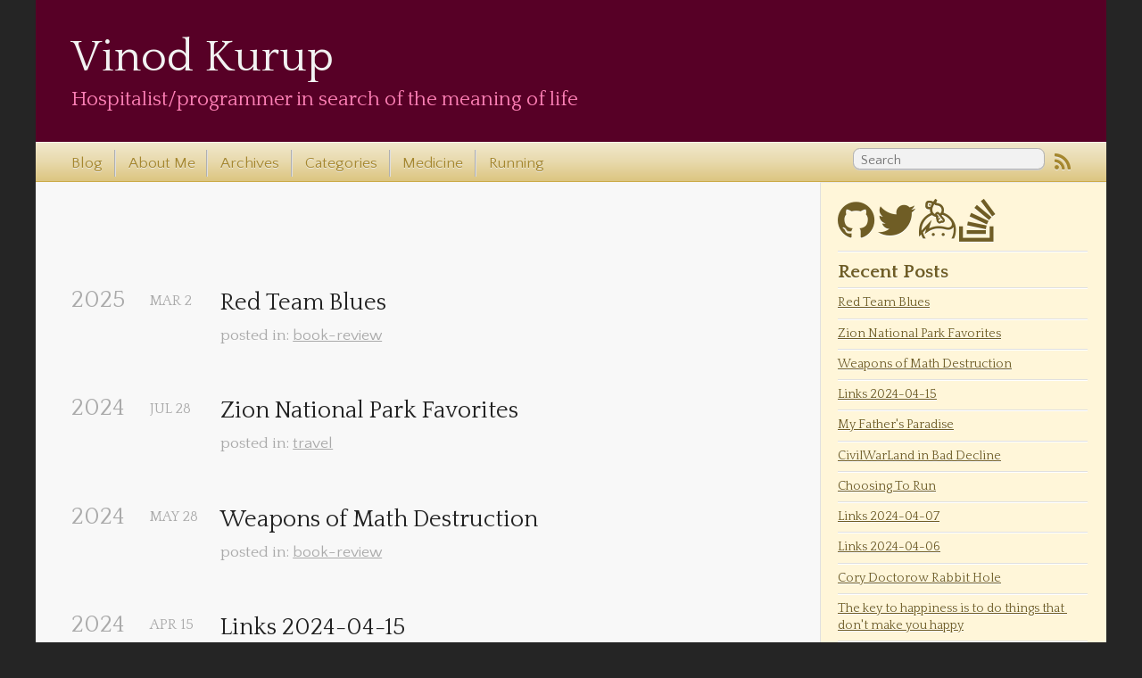

--- FILE ---
content_type: text/html; charset=utf-8
request_url: https://kurup.com/post/
body_size: 19185
content:



<!DOCTYPE html>
<html xmlns="http://www.w3.org/1999/xhtml" xml:lang="en" lang="en-us">
  <head>
    <meta http-equiv="content-type" content="text/html; charset=utf-8">

    
    <meta name="viewport" content="width=device-width,minimum-scale=1,maximum-scale=1">

    
    
    
    <link href="//fonts.googleapis.com/css?family=Quattrocento:regular,italic,bold,bolditalic" rel="stylesheet" type="text/css">
    <link href="//fonts.googleapis.com/css?family=Quattrocento+Sans:regular,italic,bold,bolditalic" rel="stylesheet" type="text/css">
    
    

    
    <title>Posts</title>

    
    
    <link rel="stylesheet" href="/css/hugo-octopress.css">

    
    
    <link rel="stylesheet" href="/css/vinod.css">
    

    
    <link rel="stylesheet" href="/css/fork-awesome.min.css">
    

    
    <link href="/favicon.ico" rel="icon">

    
    <link href="/post/index.xml" rel="alternate" type="application/rss+xml" title="Vinod Kurup" />

    <meta name="description" content="" />
    <meta name="keywords" content="">
    <meta name="author" content="Vinod Kurup, MD">

    
    <meta name="generator" content="Hugo 0.123.7">

    
    

    
    
  </head>
  <body>

    
    <header role="banner">
<hgroup>
  
  <h1><a href="https://kurup.com/">Vinod Kurup</a></h1>
    <h2>Hospitalist/programmer in search of the meaning of life</h2>
</hgroup></header>

    
    <nav role="navigation">
<fieldset class="mobile-nav">
  
  <select onchange="location = this.value;">
    <option value="">Navigate…</option>
    
    <option value="https://kurup.com/">» Blog</option>
    
    <option value="https://kurup.com/about/">» About Me</option>
    
    <option value="https://kurup.com/post/">» Archives</option>
    
    <option value="https://kurup.com/categories/">» Categories</option>
    
    <option value="https://kurup.com/medicine/">» Medicine</option>
    
    <option value="https://kurup.com/running/">» Running</option>
    
  </select>
</fieldset>


<ul class="main-navigation">
  
  
  
  <li><a href="https://kurup.com/" title="Blog">Blog</a></li>
  
  
  
  <li><a href="https://kurup.com/about/" title="About Me" >About Me</a></li>
  
  
  
  <li><a href="https://kurup.com/post/" title="Archives" >Archives</a></li>
  
  
  
  <li><a href="https://kurup.com/categories/" title="Categories" >Categories</a></li>
  
  
  
  <li><a href="https://kurup.com/medicine/" title="Medicine" >Medicine</a></li>
  
  
  
  <li><a href="https://kurup.com/running/" title="Running" >Running</a></li>
  
  
</ul>

<ul class="subscription">
  
  
  <a href="https://kurup.com/index.xml" target="_blank" type="application/rss+xml" title="RSS"><i class="fa fa-rss fa-lg"></i></a>
  
  
</ul>


<form action="https://www.google.com/search" method="get" target="_blank">
  <fieldset role="search">
    <input class="search" type="text" name="q" results="0" placeholder="Search"/>
    <input type="hidden" name="q" value="site:https://kurup.com/" />
  </fieldset>
</form>

</nav>


<div id="main">
  <div id="content">
    <div>
      <article role="article">
        <header>
          <h1 class="entry-title">
            
          </h1>
        </header>
        <div id="blog-archives" class="category">
          
          <h2>
            2025
          </h2>
          <article>
            <h1>
              <a href="https://kurup.com/blog/2025/03/02/red-team-blues/" title="Red Team Blues">Red Team Blues</a>
            </h1>
            <time>
              <span class="month">Mar</span>
              <span class="day">2</span>
            </time>
            <footer>
              <span class="categories"> 
                
                
                posted in:
                 <a class="category" href="https://kurup.com/categories/book-review">book-review</a>
              </br>
                

                
                
              </span>
            </footer>
          </article>
          
          <h2>
            2024
          </h2>
          <article>
            <h1>
              <a href="https://kurup.com/blog/2024/07/28/zion-national-park-favorites/" title="Zion National Park Favorites">Zion National Park Favorites</a>
            </h1>
            <time>
              <span class="month">Jul</span>
              <span class="day">28</span>
            </time>
            <footer>
              <span class="categories"> 
                
                
                posted in:
                 <a class="category" href="https://kurup.com/categories/travel">travel</a>
              </br>
                

                
                
              </span>
            </footer>
          </article>
          
          <h2>
            2024
          </h2>
          <article>
            <h1>
              <a href="https://kurup.com/blog/2024/05/28/weapons-of-math-destruction/" title="Weapons of Math Destruction">Weapons of Math Destruction</a>
            </h1>
            <time>
              <span class="month">May</span>
              <span class="day">28</span>
            </time>
            <footer>
              <span class="categories"> 
                
                
                posted in:
                 <a class="category" href="https://kurup.com/categories/book-review">book-review</a>
              </br>
                

                
                
              </span>
            </footer>
          </article>
          
          <h2>
            2024
          </h2>
          <article>
            <h1>
              <a href="https://kurup.com/blog/2024/04/15/links-2024-04-15/" title="Links 2024-04-15">Links 2024-04-15</a>
            </h1>
            <time>
              <span class="month">Apr</span>
              <span class="day">15</span>
            </time>
            <footer>
              <span class="categories"> 
                
                
                posted in:
                 <a class="category" href="https://kurup.com/categories/links">links</a>
              </br>
                

                
                
              </span>
            </footer>
          </article>
          
          <h2>
            2024
          </h2>
          <article>
            <h1>
              <a href="https://kurup.com/blog/2024/04/14/my-fathers-paradise/" title="My Father&#39;s Paradise">My Father&#39;s Paradise</a>
            </h1>
            <time>
              <span class="month">Apr</span>
              <span class="day">14</span>
            </time>
            <footer>
              <span class="categories"> 
                
                
                posted in:
                 <a class="category" href="https://kurup.com/categories/book-review">book-review</a>
              </br>
                

                
                
              </span>
            </footer>
          </article>
          
          <h2>
            2024
          </h2>
          <article>
            <h1>
              <a href="https://kurup.com/blog/2024/04/09/civilwarland-in-bad-decline/" title="CivilWarLand in Bad Decline">CivilWarLand in Bad Decline</a>
            </h1>
            <time>
              <span class="month">Apr</span>
              <span class="day">9</span>
            </time>
            <footer>
              <span class="categories"> 
                
                
                posted in:
                 <a class="category" href="https://kurup.com/categories/book-review">book-review</a>
              </br>
                

                
                
              </span>
            </footer>
          </article>
          
          <h2>
            2024
          </h2>
          <article>
            <h1>
              <a href="https://kurup.com/blog/2024/04/08/choosing-to-run/" title="Choosing To Run">Choosing To Run</a>
            </h1>
            <time>
              <span class="month">Apr</span>
              <span class="day">8</span>
            </time>
            <footer>
              <span class="categories"> 
                
                
                posted in:
                 <a class="category" href="https://kurup.com/categories/book-review">book-review</a>
              </br>
                

                
                
              </span>
            </footer>
          </article>
          
          <h2>
            2024
          </h2>
          <article>
            <h1>
              <a href="https://kurup.com/blog/2024/04/07/links-2024-04-07/" title="Links 2024-04-07">Links 2024-04-07</a>
            </h1>
            <time>
              <span class="month">Apr</span>
              <span class="day">7</span>
            </time>
            <footer>
              <span class="categories"> 
                
                
                posted in:
                 <a class="category" href="https://kurup.com/categories/links">links</a>
              </br>
                

                
                
              </span>
            </footer>
          </article>
          
          <h2>
            2024
          </h2>
          <article>
            <h1>
              <a href="https://kurup.com/blog/2024/04/06/links-2024-04-06/" title="Links 2024-04-06">Links 2024-04-06</a>
            </h1>
            <time>
              <span class="month">Apr</span>
              <span class="day">6</span>
            </time>
            <footer>
              <span class="categories"> 
                
                
                posted in:
                 <a class="category" href="https://kurup.com/categories/links">links</a>
              </br>
                

                
                
              </span>
            </footer>
          </article>
          
          <h2>
            2024
          </h2>
          <article>
            <h1>
              <a href="https://kurup.com/blog/2024/03/16/cory-doctorow-rabbit-hole/" title="Cory Doctorow Rabbit Hole">Cory Doctorow Rabbit Hole</a>
            </h1>
            <time>
              <span class="month">Mar</span>
              <span class="day">16</span>
            </time>
            <footer>
              <span class="categories"> 
                
                
                posted in:
                 <a class="category" href="https://kurup.com/categories/writing">writing</a>
              </br>
                

                
                
              </span>
            </footer>
          </article>
          
          <h2>
            2024
          </h2>
          <article>
            <h1>
              <a href="https://kurup.com/blog/2024/03/14/the-key-to-happiness-is-to-do-things-that-dont-make-you-happy/" title="The key to happiness is to do things that don&#39;t make you happy">The key to happiness is to do things that don&#39;t make you happy</a>
            </h1>
            <time>
              <span class="month">Mar</span>
              <span class="day">14</span>
            </time>
            <footer>
              <span class="categories"> 
                
                
                posted in:
                 <a class="category" href="https://kurup.com/categories/happiness">happiness</a>
              </br>
                

                
                
              </span>
            </footer>
          </article>
          
          <h2>
            2022
          </h2>
          <article>
            <h1>
              <a href="https://kurup.com/blog/2022/08/16/three-tips-on-visiting-italy/" title="Three tips on visiting Italy!">Three tips on visiting Italy!</a>
            </h1>
            <time>
              <span class="month">Aug</span>
              <span class="day">16</span>
            </time>
            <footer>
              <span class="categories"> 
                
                
                posted in:
                 <a class="category" href="https://kurup.com/categories/travel">travel</a> <a class="category" href="https://kurup.com/categories/family">family</a>
              </br>
                

                
                
              </span>
            </footer>
          </article>
          
          <h2>
            2021
          </h2>
          <article>
            <h1>
              <a href="https://kurup.com/blog/2021/12/26/usb-c-lint/" title="USB-C lint">USB-C lint</a>
            </h1>
            <time>
              <span class="month">Dec</span>
              <span class="day">26</span>
            </time>
            <footer>
              <span class="categories"> 
                
                
                posted in:
                 <a class="category" href="https://kurup.com/categories/tech-support">tech support</a>
              </br>
                

                
                
              </span>
            </footer>
          </article>
          
          <h2>
            2021
          </h2>
          <article>
            <h1>
              <a href="https://kurup.com/blog/2021/11/27/loving-the-frame.work-laptop/" title="Loving the frame.work laptop">Loving the frame.work laptop</a>
            </h1>
            <time>
              <span class="month">Nov</span>
              <span class="day">27</span>
            </time>
            <footer>
              <span class="categories"> 
                
                
                posted in:
                 <a class="category" href="https://kurup.com/categories/computers">computers</a>
              </br>
                

                
                
              </span>
            </footer>
          </article>
          
          <h2>
            2021
          </h2>
          <article>
            <h1>
              <a href="https://kurup.com/blog/2021/05/09/first-post-of-2021/" title="First Post of 2021">First Post of 2021</a>
            </h1>
            <time>
              <span class="month">May</span>
              <span class="day">9</span>
            </time>
            <footer>
              <span class="categories"> 
                
                
                posted in:
                 <a class="category" href="https://kurup.com/categories/life">life</a>
              </br>
                

                
                
              </span>
            </footer>
          </article>
          
          <h2>
            2020
          </h2>
          <article>
            <h1>
              <a href="https://kurup.com/blog/2020/12/12/advent-of-code-elixir-day-1/" title="Advent of Code Elixir Day 1">Advent of Code Elixir Day 1</a>
            </h1>
            <time>
              <span class="month">Dec</span>
              <span class="day">12</span>
            </time>
            <footer>
              <span class="categories"> 
                
                
                posted in:
                 <a class="category" href="https://kurup.com/categories/programming">programming</a> <a class="category" href="https://kurup.com/categories/elixir">elixir</a>
              </br>
                

                
                
              </span>
            </footer>
          </article>
          
          <h2>
            2020
          </h2>
          <article>
            <h1>
              <a href="https://kurup.com/blog/2020/12/11/install-multiple-python-versions-using-pyenv/" title="Install multiple python versions using pyenv">Install multiple python versions using pyenv</a>
            </h1>
            <time>
              <span class="month">Dec</span>
              <span class="day">11</span>
            </time>
            <footer>
              <span class="categories"> 
                
                
                posted in:
                 <a class="category" href="https://kurup.com/categories/cheatsheet">cheatsheet</a> <a class="category" href="https://kurup.com/categories/python">python</a> <a class="category" href="https://kurup.com/categories/linux">linux</a> <a class="category" href="https://kurup.com/categories/bash">bash</a>
              </br>
                

                
                
              </span>
            </footer>
          </article>
          
          <h2>
            2020
          </h2>
          <article>
            <h1>
              <a href="https://kurup.com/blog/2020/12/10/disk-space-hogs/" title="Disk Space Hogs">Disk Space Hogs</a>
            </h1>
            <time>
              <span class="month">Dec</span>
              <span class="day">10</span>
            </time>
            <footer>
              <span class="categories"> 
                
                
                posted in:
                 <a class="category" href="https://kurup.com/categories/cheatsheet">cheatsheet</a> <a class="category" href="https://kurup.com/categories/ubuntu">ubuntu</a> <a class="category" href="https://kurup.com/categories/linux">linux</a>
              </br>
                

                
                
              </span>
            </footer>
          </article>
          
          <h2>
            2020
          </h2>
          <article>
            <h1>
              <a href="https://kurup.com/blog/2020/12/09/deleting-old-snaps/" title="Deleting old snaps">Deleting old snaps</a>
            </h1>
            <time>
              <span class="month">Dec</span>
              <span class="day">9</span>
            </time>
            <footer>
              <span class="categories"> 
                
                
                posted in:
                 <a class="category" href="https://kurup.com/categories/cheatsheet">cheatsheet</a> <a class="category" href="https://kurup.com/categories/ubuntu">ubuntu</a> <a class="category" href="https://kurup.com/categories/linux">linux</a>
              </br>
                

                
                
              </span>
            </footer>
          </article>
          
          <h2>
            2020
          </h2>
          <article>
            <h1>
              <a href="https://kurup.com/blog/2020/08/21/using-an-obi110-for-voip-service/" title="Using an OBi110 for VOIP service">Using an OBi110 for VOIP service</a>
            </h1>
            <time>
              <span class="month">Aug</span>
              <span class="day">21</span>
            </time>
            <footer>
              <span class="categories"> 
                
                
                posted in:
                 <a class="category" href="https://kurup.com/categories/homelab">homelab</a> <a class="category" href="https://kurup.com/categories/phone">phone</a>
              </br>
                

                
                
              </span>
            </footer>
          </article>
          
          <h2>
            2020
          </h2>
          <article>
            <h1>
              <a href="https://kurup.com/blog/2020/08/17/django-forms-have-2-modes/" title="Django forms have 2 modes">Django forms have 2 modes</a>
            </h1>
            <time>
              <span class="month">Aug</span>
              <span class="day">17</span>
            </time>
            <footer>
              <span class="categories"> 
                
                
                posted in:
                 <a class="category" href="https://kurup.com/categories/django">django</a> <a class="category" href="https://kurup.com/categories/programming">programming</a>
              </br>
                

                
                
              </span>
            </footer>
          </article>
          
          <h2>
            2020
          </h2>
          <article>
            <h1>
              <a href="https://kurup.com/blog/2020/01/27/aws-xray-brain-dump/" title="AWS Xray brain dump">AWS Xray brain dump</a>
            </h1>
            <time>
              <span class="month">Jan</span>
              <span class="day">27</span>
            </time>
            <footer>
              <span class="categories"> 
                
                
                posted in:
                 <a class="category" href="https://kurup.com/categories/cheatsheet">cheatsheet</a> <a class="category" href="https://kurup.com/categories/aws">aws</a>
              </br>
                

                
                
              </span>
            </footer>
          </article>
          
          <h2>
            2019
          </h2>
          <article>
            <h1>
              <a href="https://kurup.com/blog/2019/12/11/we-have-always-lived-in-the-castle/" title="We have always lived in the castle">We have always lived in the castle</a>
            </h1>
            <time>
              <span class="month">Dec</span>
              <span class="day">11</span>
            </time>
            <footer>
              <span class="categories"> 
                
                
                posted in:
                 <a class="category" href="https://kurup.com/categories/book-review">book-review</a>
              </br>
                

                
                
              </span>
            </footer>
          </article>
          
          <h2>
            2019
          </h2>
          <article>
            <h1>
              <a href="https://kurup.com/blog/2019/11/27/open-borders/" title="Open Borders">Open Borders</a>
            </h1>
            <time>
              <span class="month">Nov</span>
              <span class="day">27</span>
            </time>
            <footer>
              <span class="categories"> 
                
                
                posted in:
                 <a class="category" href="https://kurup.com/categories/book-review">book-review</a>
              </br>
                

                
                
              </span>
            </footer>
          </article>
          
          <h2>
            2019
          </h2>
          <article>
            <h1>
              <a href="https://kurup.com/blog/2019/11/18/deep-survival-d%C3%A9j%C3%A0-vu/" title="Deep Survival Déjà Vu">Deep Survival Déjà Vu</a>
            </h1>
            <time>
              <span class="month">Nov</span>
              <span class="day">18</span>
            </time>
            <footer>
              <span class="categories"> 
                
                
                posted in:
                 <a class="category" href="https://kurup.com/categories/book-review">book-review</a>
              </br>
                

                
                
              </span>
            </footer>
          </article>
          
          <h2>
            2019
          </h2>
          <article>
            <h1>
              <a href="https://kurup.com/blog/2019/11/17/ports-and-networks/" title="Ports and networks">Ports and networks</a>
            </h1>
            <time>
              <span class="month">Nov</span>
              <span class="day">17</span>
            </time>
            <footer>
              <span class="categories"> 
                
                
                posted in:
                 <a class="category" href="https://kurup.com/categories/family">family</a> <a class="category" href="https://kurup.com/categories/programming">programming</a>
              </br>
                

                
                
              </span>
            </footer>
          </article>
          
          <h2>
            2019
          </h2>
          <article>
            <h1>
              <a href="https://kurup.com/blog/2019/11/17/hugo/" title="Hugo">Hugo</a>
            </h1>
            <time>
              <span class="month">Nov</span>
              <span class="day">17</span>
            </time>
            <footer>
              <span class="categories"> 
                
                
                posted in:
                 <a class="category" href="https://kurup.com/categories/blog">blog</a>
              </br>
                

                
                
              </span>
            </footer>
          </article>
          
          <h2>
            2019
          </h2>
          <article>
            <h1>
              <a href="https://kurup.com/blog/2019/04/08/avik-730/" title="Avik 7:30">Avik 7:30</a>
            </h1>
            <time>
              <span class="month">Apr</span>
              <span class="day">8</span>
            </time>
            <footer>
              <span class="categories"> 
                
                
                posted in:
                 <a class="category" href="https://kurup.com/categories/family">family</a> <a class="category" href="https://kurup.com/categories/poetry">poetry</a>
              </br>
                

                
                
              </span>
            </footer>
          </article>
          
          <h2>
            2018
          </h2>
          <article>
            <h1>
              <a href="https://kurup.com/blog/2018/12/20/triangle-race-series/" title="Triangle Race Series">Triangle Race Series</a>
            </h1>
            <time>
              <span class="month">Dec</span>
              <span class="day">20</span>
            </time>
            <footer>
              <span class="categories"> 
                
                
                posted in:
                 <a class="category" href="https://kurup.com/categories/running">running</a> <a class="category" href="https://kurup.com/categories/family">family</a>
              </br>
                

                
                
              </span>
            </footer>
          </article>
          
          <h2>
            2018
          </h2>
          <article>
            <h1>
              <a href="https://kurup.com/blog/2018/12/02/my-nest-journey/" title="My Nest Journey">My Nest Journey</a>
            </h1>
            <time>
              <span class="month">Dec</span>
              <span class="day">2</span>
            </time>
            <footer>
              <span class="categories"> 
                
                
                posted in:
                 <a class="category" href="https://kurup.com/categories/home">home</a>
              </br>
                

                
                
              </span>
            </footer>
          </article>
          
          <h2>
            2018
          </h2>
          <article>
            <h1>
              <a href="https://kurup.com/blog/2018/09/23/composting/" title="Composting">Composting</a>
            </h1>
            <time>
              <span class="month">Sep</span>
              <span class="day">23</span>
            </time>
            <footer>
              <span class="categories"> 
                
                
                posted in:
                 <a class="category" href="https://kurup.com/categories/family">family</a> <a class="category" href="https://kurup.com/categories/garden">garden</a>
              </br>
                

                
                
              </span>
            </footer>
          </article>
          
          <h2>
            2018
          </h2>
          <article>
            <h1>
              <a href="https://kurup.com/blog/2018/09/22/starting-a-garden/" title="Starting a garden">Starting a garden</a>
            </h1>
            <time>
              <span class="month">Sep</span>
              <span class="day">22</span>
            </time>
            <footer>
              <span class="categories"> 
                
                
                posted in:
                 <a class="category" href="https://kurup.com/categories/family">family</a> <a class="category" href="https://kurup.com/categories/garden">garden</a>
              </br>
                

                
                
              </span>
            </footer>
          </article>
          
          <h2>
            2018
          </h2>
          <article>
            <h1>
              <a href="https://kurup.com/blog/2018/05/31/history-of-indian-civilization/" title="History of Indian Civilization">History of Indian Civilization</a>
            </h1>
            <time>
              <span class="month">May</span>
              <span class="day">31</span>
            </time>
            <footer>
              <span class="categories"> 
                
                
                posted in:
                 <a class="category" href="https://kurup.com/categories/india">india</a> <a class="category" href="https://kurup.com/categories/education">education</a>
              </br>
                

                
                
              </span>
            </footer>
          </article>
          
          <h2>
            2018
          </h2>
          <article>
            <h1>
              <a href="https://kurup.com/blog/2018/05/30/autovacuum-not-running/" title="Autovacuum not running">Autovacuum not running</a>
            </h1>
            <time>
              <span class="month">May</span>
              <span class="day">30</span>
            </time>
            <footer>
              <span class="categories"> 
                
                
                posted in:
                 <a class="category" href="https://kurup.com/categories/programming">programming</a> <a class="category" href="https://kurup.com/categories/postgresql">postgresql</a>
              </br>
                

                
                
              </span>
            </footer>
          </article>
          
          <h2>
            2018
          </h2>
          <article>
            <h1>
              <a href="https://kurup.com/blog/2018/05/29/renaissance-man/" title="Renaissance Man">Renaissance Man</a>
            </h1>
            <time>
              <span class="month">May</span>
              <span class="day">29</span>
            </time>
            <footer>
              <span class="categories"> 
                
                

                
                
              </span>
            </footer>
          </article>
          
          <h2>
            2014
          </h2>
          <article>
            <h1>
              <a href="https://kurup.com/blog/2014/07/28/using-dynamic-queries-in-a-cbv/" title="Using dynamic queries in a CBV">Using dynamic queries in a CBV</a>
            </h1>
            <time>
              <span class="month">Jul</span>
              <span class="day">28</span>
            </time>
            <footer>
              <span class="categories"> 
                
                
                posted in:
                 <a class="category" href="https://kurup.com/categories/django">django</a> <a class="category" href="https://kurup.com/categories/programming">programming</a>
              </br>
                

                
                
              </span>
            </footer>
          </article>
          
          <h2>
            2014
          </h2>
          <article>
            <h1>
              <a href="https://kurup.com/blog/2014/07/23/some-emacs-posts/" title="Some Emacs Posts">Some Emacs Posts</a>
            </h1>
            <time>
              <span class="month">Jul</span>
              <span class="day">23</span>
            </time>
            <footer>
              <span class="categories"> 
                
                
                posted in:
                 <a class="category" href="https://kurup.com/categories/programming">programming</a> <a class="category" href="https://kurup.com/categories/emacs">emacs</a>
              </br>
                

                
                
              </span>
            </footer>
          </article>
          
          <h2>
            2014
          </h2>
          <article>
            <h1>
              <a href="https://kurup.com/blog/2014/07/22/pygments-on-arch-linux/" title="Pygments on Arch Linux">Pygments on Arch Linux</a>
            </h1>
            <time>
              <span class="month">Jul</span>
              <span class="day">22</span>
            </time>
            <footer>
              <span class="categories"> 
                
                
                posted in:
                 <a class="category" href="https://kurup.com/categories/programming">programming</a>
              </br>
                

                
                
              </span>
            </footer>
          </article>
          
          <h2>
            2014
          </h2>
          <article>
            <h1>
              <a href="https://kurup.com/blog/2014/07/21/how-to-create-test-models-in-django/" title="How to create test models in Django">How to create test models in Django</a>
            </h1>
            <time>
              <span class="month">Jul</span>
              <span class="day">21</span>
            </time>
            <footer>
              <span class="categories"> 
                
                
                posted in:
                 <a class="category" href="https://kurup.com/categories/django">django</a> <a class="category" href="https://kurup.com/categories/programming">programming</a>
              </br>
                

                
                
              </span>
            </footer>
          </article>
          
          <h2>
            2013
          </h2>
          <article>
            <h1>
              <a href="https://kurup.com/blog/2013/01/21/peanut-allergy-a-personal-clinical-review/" title="Peanut Allergy, a personal clinical review">Peanut Allergy, a personal clinical review</a>
            </h1>
            <time>
              <span class="month">Jan</span>
              <span class="day">21</span>
            </time>
            <footer>
              <span class="categories"> 
                
                
                posted in:
                 <a class="category" href="https://kurup.com/categories/medicine">medicine</a> <a class="category" href="https://kurup.com/categories/family">family</a>
              </br>
                

                
                
              </span>
            </footer>
          </article>
          
          <h2>
            2013
          </h2>
          <article>
            <h1>
              <a href="https://kurup.com/blog/2013/01/17/priorities-and-gtd/" title="Priorities and GTD">Priorities and GTD</a>
            </h1>
            <time>
              <span class="month">Jan</span>
              <span class="day">17</span>
            </time>
            <footer>
              <span class="categories"> 
                
                
                posted in:
                 <a class="category" href="https://kurup.com/categories/gtd">gtd</a>
              </br>
                

                
                
              </span>
            </footer>
          </article>
          
          <h2>
            2013
          </h2>
          <article>
            <h1>
              <a href="https://kurup.com/blog/2013/01/16/gtd-again/" title="GTD again?">GTD again?</a>
            </h1>
            <time>
              <span class="month">Jan</span>
              <span class="day">16</span>
            </time>
            <footer>
              <span class="categories"> 
                
                
                posted in:
                 <a class="category" href="https://kurup.com/categories/gtd">gtd</a>
              </br>
                

                
                
              </span>
            </footer>
          </article>
          
          <h2>
            2013
          </h2>
          <article>
            <h1>
              <a href="https://kurup.com/blog/2013/01/15/writing-paralysis/" title="Writing paralysis">Writing paralysis</a>
            </h1>
            <time>
              <span class="month">Jan</span>
              <span class="day">15</span>
            </time>
            <footer>
              <span class="categories"> 
                
                
                posted in:
                 <a class="category" href="https://kurup.com/categories/writing">writing</a> <a class="category" href="https://kurup.com/categories/instrospection">instrospection</a>
              </br>
                

                
                
              </span>
            </footer>
          </article>
          
          <h2>
            2013
          </h2>
          <article>
            <h1>
              <a href="https://kurup.com/blog/2013/01/09/steal-my-web-app-idea/" title="Steal My Web App Idea">Steal My Web App Idea</a>
            </h1>
            <time>
              <span class="month">Jan</span>
              <span class="day">9</span>
            </time>
            <footer>
              <span class="categories"> 
                
                
                posted in:
                 <a class="category" href="https://kurup.com/categories/web">web</a> <a class="category" href="https://kurup.com/categories/idea">idea</a>
              </br>
                

                
                
              </span>
            </footer>
          </article>
          
          <h2>
            2012
          </h2>
          <article>
            <h1>
              <a href="https://kurup.com/blog/2012/12/30/how-to-change-the-rear-tire-on-a-12-inch-bicycle/" title="How to change the rear tire on a 12 inch bicycle">How to change the rear tire on a 12 inch bicycle</a>
            </h1>
            <time>
              <span class="month">Dec</span>
              <span class="day">30</span>
            </time>
            <footer>
              <span class="categories"> 
                
                
                posted in:
                 <a class="category" href="https://kurup.com/categories/howto">howto</a>
              </br>
                

                
                
              </span>
            </footer>
          </article>
          
          <h2>
            2012
          </h2>
          <article>
            <h1>
              <a href="https://kurup.com/blog/2012/11/05/nsbrief-gets-the-best-guests/" title="NSBrief gets the best guests">NSBrief gets the best guests</a>
            </h1>
            <time>
              <span class="month">Nov</span>
              <span class="day">5</span>
            </time>
            <footer>
              <span class="categories"> 
                
                
                posted in:
                 <a class="category" href="https://kurup.com/categories/programming">programming</a> <a class="category" href="https://kurup.com/categories/openacs">openacs</a>
              </br>
                

                
                
              </span>
            </footer>
          </article>
          
          <h2>
            2012
          </h2>
          <article>
            <h1>
              <a href="https://kurup.com/blog/2012/10/24/emacs-for-python-programming/" title="Emacs for Python Programming">Emacs for Python Programming</a>
            </h1>
            <time>
              <span class="month">Oct</span>
              <span class="day">24</span>
            </time>
            <footer>
              <span class="categories"> 
                
                
                posted in:
                 <a class="category" href="https://kurup.com/categories/programming">programming</a> <a class="category" href="https://kurup.com/categories/emacs">emacs</a> <a class="category" href="https://kurup.com/categories/python">python</a>
              </br>
                

                
                
              </span>
            </footer>
          </article>
          
          <h2>
            2012
          </h2>
          <article>
            <h1>
              <a href="https://kurup.com/blog/2012/10/15/emacs-autocomplete-stumbles-on-yasnippet/" title="Emacs Autocomplete stumbles on yasnippet">Emacs Autocomplete stumbles on yasnippet</a>
            </h1>
            <time>
              <span class="month">Oct</span>
              <span class="day">15</span>
            </time>
            <footer>
              <span class="categories"> 
                
                
                posted in:
                 <a class="category" href="https://kurup.com/categories/programming">programming</a> <a class="category" href="https://kurup.com/categories/emacs">emacs</a>
              </br>
                

                
                
              </span>
            </footer>
          </article>
          
          <h2>
            2012
          </h2>
          <article>
            <h1>
              <a href="https://kurup.com/blog/2012/10/14/ive-gone-to-the-dark-side/" title="I&#39;ve gone to the dark side">I&#39;ve gone to the dark side</a>
            </h1>
            <time>
              <span class="month">Oct</span>
              <span class="day">14</span>
            </time>
            <footer>
              <span class="categories"> 
                
                
                posted in:
                 <a class="category" href="https://kurup.com/categories/computers">computers</a>
              </br>
                

                
                
              </span>
            </footer>
          </article>
          
          <h2>
            2012
          </h2>
          <article>
            <h1>
              <a href="https://kurup.com/blog/2012/09/04/avik-arrives/" title="Avik Arrives!">Avik Arrives!</a>
            </h1>
            <time>
              <span class="month">Sep</span>
              <span class="day">4</span>
            </time>
            <footer>
              <span class="categories"> 
                
                
                posted in:
                 <a class="category" href="https://kurup.com/categories/family">family</a>
              </br>
                

                
                
              </span>
            </footer>
          </article>
          
          <h2>
            2012
          </h2>
          <article>
            <h1>
              <a href="https://kurup.com/blog/2012/08/21/thoughts-on-free-will/" title="Thoughts on Free Will">Thoughts on Free Will</a>
            </h1>
            <time>
              <span class="month">Aug</span>
              <span class="day">21</span>
            </time>
            <footer>
              <span class="categories"> 
                
                
                posted in:
                 <a class="category" href="https://kurup.com/categories/book-review">book-review</a> <a class="category" href="https://kurup.com/categories/philosophy">philosophy</a>
              </br>
                

                
                
              </span>
            </footer>
          </article>
          
          <h2>
            2012
          </h2>
          <article>
            <h1>
              <a href="https://kurup.com/blog/2012/08/19/facebook-is-killing-blogging/" title="Facebook is killing blogging">Facebook is killing blogging</a>
            </h1>
            <time>
              <span class="month">Aug</span>
              <span class="day">19</span>
            </time>
            <footer>
              <span class="categories"> 
                
                
                posted in:
                 <a class="category" href="https://kurup.com/categories/blog">blog</a>
              </br>
                

                
                
              </span>
            </footer>
          </article>
          
          <h2>
            2012
          </h2>
          <article>
            <h1>
              <a href="https://kurup.com/blog/2012/08/16/a-great-moment/" title="A great moment">A great moment</a>
            </h1>
            <time>
              <span class="month">Aug</span>
              <span class="day">16</span>
            </time>
            <footer>
              <span class="categories"> 
                
                
                posted in:
                 <a class="category" href="https://kurup.com/categories/fatherhood">fatherhood</a> <a class="category" href="https://kurup.com/categories/happiness">happiness</a>
              </br>
                

                
                
              </span>
            </footer>
          </article>
          
          <h2>
            2012
          </h2>
          <article>
            <h1>
              <a href="https://kurup.com/blog/2012/08/07/nasa-curiosity-lands/" title="NASA Curiosity Lands">NASA Curiosity Lands</a>
            </h1>
            <time>
              <span class="month">Aug</span>
              <span class="day">7</span>
            </time>
            <footer>
              <span class="categories"> 
                
                
                posted in:
                 <a class="category" href="https://kurup.com/categories/inspiring">inspiring</a> <a class="category" href="https://kurup.com/categories/science">science</a>
              </br>
                

                
                
              </span>
            </footer>
          </article>
          
          <h2>
            2012
          </h2>
          <article>
            <h1>
              <a href="https://kurup.com/blog/2012/08/03/blogging-again/" title="Blogging Again">Blogging Again</a>
            </h1>
            <time>
              <span class="month">Aug</span>
              <span class="day">3</span>
            </time>
            <footer>
              <span class="categories"> 
                
                
                posted in:
                 <a class="category" href="https://kurup.com/categories/blog">blog</a> <a class="category" href="https://kurup.com/categories/writing">writing</a>
              </br>
                

                
                
              </span>
            </footer>
          </article>
          
          <h2>
            2011
          </h2>
          <article>
            <h1>
              <a href="https://kurup.com/blog/2011/11/29/on-factoring-large-numbers/" title="On Factoring Large Numbers">On Factoring Large Numbers</a>
            </h1>
            <time>
              <span class="month">Nov</span>
              <span class="day">29</span>
            </time>
            <footer>
              <span class="categories"> 
                
                
                posted in:
                 <a class="category" href="https://kurup.com/categories/clojure">clojure</a> <a class="category" href="https://kurup.com/categories/math">math</a> <a class="category" href="https://kurup.com/categories/programming">programming</a>
              </br>
                

                
                
              </span>
            </footer>
          </article>
          
          <h2>
            2011
          </h2>
          <article>
            <h1>
              <a href="https://kurup.com/blog/2011/11/12/clojurescript-and-phonegap/" title="ClojureScript and PhoneGap">ClojureScript and PhoneGap</a>
            </h1>
            <time>
              <span class="month">Nov</span>
              <span class="day">12</span>
            </time>
            <footer>
              <span class="categories"> 
                
                
                posted in:
                 <a class="category" href="https://kurup.com/categories/clojure">clojure</a> <a class="category" href="https://kurup.com/categories/programming">programming</a> <a class="category" href="https://kurup.com/categories/android">android</a>
              </br>
                

                
                
              </span>
            </footer>
          </article>
          
          <h2>
            2011
          </h2>
          <article>
            <h1>
              <a href="https://kurup.com/blog/2011/09/08/fixing-wireless-on-eeepc/" title="Fixing wireless on eeePC">Fixing wireless on eeePC</a>
            </h1>
            <time>
              <span class="month">Sep</span>
              <span class="day">8</span>
            </time>
            <footer>
              <span class="categories"> 
                
                
                posted in:
                 <a class="category" href="https://kurup.com/categories/linux">linux</a> <a class="category" href="https://kurup.com/categories/sysadmin">sysadmin</a>
              </br>
                

                
                
              </span>
            </footer>
          </article>
          
          <h2>
            2011
          </h2>
          <article>
            <h1>
              <a href="https://kurup.com/blog/2011/09/06/surprise-im-40/" title="Surprise, I&#39;m 40!">Surprise, I&#39;m 40!</a>
            </h1>
            <time>
              <span class="month">Sep</span>
              <span class="day">6</span>
            </time>
            <footer>
              <span class="categories"> 
                
                
                posted in:
                 <a class="category" href="https://kurup.com/categories/family">family</a> <a class="category" href="https://kurup.com/categories/friends">friends</a>
              </br>
                

                
                
              </span>
            </footer>
          </article>
          
          <h2>
            2011
          </h2>
          <article>
            <h1>
              <a href="https://kurup.com/blog/2011/08/16/malas-bolognese/" title="Mala&#39;s Bolognese">Mala&#39;s Bolognese</a>
            </h1>
            <time>
              <span class="month">Aug</span>
              <span class="day">16</span>
            </time>
            <footer>
              <span class="categories"> 
                
                
                posted in:
                 <a class="category" href="https://kurup.com/categories/food">food</a>
              </br>
                

                
                
              </span>
            </footer>
          </article>
          
          <h2>
            2011
          </h2>
          <article>
            <h1>
              <a href="https://kurup.com/blog/2011/08/15/kids-and-computers/" title="Kids and Computers">Kids and Computers</a>
            </h1>
            <time>
              <span class="month">Aug</span>
              <span class="day">15</span>
            </time>
            <footer>
              <span class="categories"> 
                
                
                posted in:
                 <a class="category" href="https://kurup.com/categories/parenting">parenting</a>
              </br>
                

                
                
              </span>
            </footer>
          </article>
          
          <h2>
            2011
          </h2>
          <article>
            <h1>
              <a href="https://kurup.com/blog/2011/08/14/switching-to-octopress/" title="Switching to Octopress">Switching to Octopress</a>
            </h1>
            <time>
              <span class="month">Aug</span>
              <span class="day">14</span>
            </time>
            <footer>
              <span class="categories"> 
                
                
                posted in:
                 <a class="category" href="https://kurup.com/categories/blog">blog</a>
              </br>
                

                
                
              </span>
            </footer>
          </article>
          
          <h2>
            2011
          </h2>
          <article>
            <h1>
              <a href="https://kurup.com/blog/2011/08/13/our-weight-loss-regimen/" title="Our weight loss regimen">Our weight loss regimen</a>
            </h1>
            <time>
              <span class="month">Aug</span>
              <span class="day">13</span>
            </time>
            <footer>
              <span class="categories"> 
                
                
                posted in:
                 <a class="category" href="https://kurup.com/categories/health">health</a> <a class="category" href="https://kurup.com/categories/food">food</a>
              </br>
                

                
                
              </span>
            </footer>
          </article>
          
          <h2>
            2011
          </h2>
          <article>
            <h1>
              <a href="https://kurup.com/blog/2011/08/12/why-we-get-fat-review/" title="Why We Get Fat Review">Why We Get Fat Review</a>
            </h1>
            <time>
              <span class="month">Aug</span>
              <span class="day">12</span>
            </time>
            <footer>
              <span class="categories"> 
                
                
                posted in:
                 <a class="category" href="https://kurup.com/categories/book-review">book-review</a> <a class="category" href="https://kurup.com/categories/health">health</a>
              </br>
                

                
                
              </span>
            </footer>
          </article>
          
          <h2>
            2011
          </h2>
          <article>
            <h1>
              <a href="https://kurup.com/blog/2011/08/11/getting-through-the-start-of-a-run/" title="Getting through the start of a run">Getting through the start of a run</a>
            </h1>
            <time>
              <span class="month">Aug</span>
              <span class="day">11</span>
            </time>
            <footer>
              <span class="categories"> 
                
                
                posted in:
                 <a class="category" href="https://kurup.com/categories/running">running</a>
              </br>
                

                
                
              </span>
            </footer>
          </article>
          
          <h2>
            2011
          </h2>
          <article>
            <h1>
              <a href="https://kurup.com/blog/2011/08/10/openshot-video-editor/" title="Openshot Video Editor">Openshot Video Editor</a>
            </h1>
            <time>
              <span class="month">Aug</span>
              <span class="day">10</span>
            </time>
            <footer>
              <span class="categories"> 
                
                
                posted in:
                 <a class="category" href="https://kurup.com/categories/linux">linux</a> <a class="category" href="https://kurup.com/categories/video">video</a> <a class="category" href="https://kurup.com/categories/mac">mac</a>
              </br>
                

                
                
              </span>
            </footer>
          </article>
          
          <h2>
            2011
          </h2>
          <article>
            <h1>
              <a href="https://kurup.com/blog/2011/08/09/running-as-a-metaphor-for-life/" title="Running as a metaphor for life">Running as a metaphor for life</a>
            </h1>
            <time>
              <span class="month">Aug</span>
              <span class="day">9</span>
            </time>
            <footer>
              <span class="categories"> 
                
                
                posted in:
                 <a class="category" href="https://kurup.com/categories/running">running</a> <a class="category" href="https://kurup.com/categories/writing">writing</a>
              </br>
                

                
                
              </span>
            </footer>
          </article>
          
          <h2>
            2011
          </h2>
          <article>
            <h1>
              <a href="https://kurup.com/blog/2011/07/20/daivame-kaithozham/" title="Daivame Kaithozham">Daivame Kaithozham</a>
            </h1>
            <time>
              <span class="month">Jul</span>
              <span class="day">20</span>
            </time>
            <footer>
              <span class="categories"> 
                
                
                posted in:
                 <a class="category" href="https://kurup.com/categories/family">family</a>
              </br>
                

                
                
              </span>
            </footer>
          </article>
          
          <h2>
            2011
          </h2>
          <article>
            <h1>
              <a href="https://kurup.com/blog/2011/07/04/anything-you-want-review/" title="Anything You Want Review">Anything You Want Review</a>
            </h1>
            <time>
              <span class="month">Jul</span>
              <span class="day">4</span>
            </time>
            <footer>
              <span class="categories"> 
                
                
                posted in:
                 <a class="category" href="https://kurup.com/categories/business">business</a> <a class="category" href="https://kurup.com/categories/book-review">book-review</a>
              </br>
                

                
                
              </span>
            </footer>
          </article>
          
          <h2>
            2011
          </h2>
          <article>
            <h1>
              <a href="https://kurup.com/blog/2011/06/30/boston-with-little-kids/" title="Boston with little kids">Boston with little kids</a>
            </h1>
            <time>
              <span class="month">Jun</span>
              <span class="day">30</span>
            </time>
            <footer>
              <span class="categories"> 
                
                
                posted in:
                 <a class="category" href="https://kurup.com/categories/travel">travel</a> <a class="category" href="https://kurup.com/categories/family">family</a> <a class="category" href="https://kurup.com/categories/boston">boston</a>
              </br>
                

                
                
              </span>
            </footer>
          </article>
          
          <h2>
            2011
          </h2>
          <article>
            <h1>
              <a href="https://kurup.com/blog/2011/05/23/doggcatcher/" title="Doggcatcher">Doggcatcher</a>
            </h1>
            <time>
              <span class="month">May</span>
              <span class="day">23</span>
            </time>
            <footer>
              <span class="categories"> 
                
                
                posted in:
                 <a class="category" href="https://kurup.com/categories/podcasts">podcasts</a> <a class="category" href="https://kurup.com/categories/android">android</a>
              </br>
                

                
                
              </span>
            </footer>
          </article>
          
          <h2>
            2011
          </h2>
          <article>
            <h1>
              <a href="https://kurup.com/blog/2011/05/22/google-listen-doesnt-rock/" title="Google Listen doesn&#39;t rock">Google Listen doesn&#39;t rock</a>
            </h1>
            <time>
              <span class="month">May</span>
              <span class="day">22</span>
            </time>
            <footer>
              <span class="categories"> 
                
                
                posted in:
                 <a class="category" href="https://kurup.com/categories/podcasts">podcasts</a> <a class="category" href="https://kurup.com/categories/android">android</a>
              </br>
                

                
                
              </span>
            </footer>
          </article>
          
          <h2>
            2011
          </h2>
          <article>
            <h1>
              <a href="https://kurup.com/blog/2011/05/21/5-by-5/" title="5 by 5">5 by 5</a>
            </h1>
            <time>
              <span class="month">May</span>
              <span class="day">21</span>
            </time>
            <footer>
              <span class="categories"> 
                
                
                posted in:
                 <a class="category" href="https://kurup.com/categories/podcasts">podcasts</a>
              </br>
                

                
                
              </span>
            </footer>
          </article>
          
          <h2>
            2011
          </h2>
          <article>
            <h1>
              <a href="https://kurup.com/blog/2011/05/20/gitignore/" title="gitignore">gitignore</a>
            </h1>
            <time>
              <span class="month">May</span>
              <span class="day">20</span>
            </time>
            <footer>
              <span class="categories"> 
                
                
                posted in:
                 <a class="category" href="https://kurup.com/categories/programming">programming</a>
              </br>
                

                
                
              </span>
            </footer>
          </article>
          
          <h2>
            2011
          </h2>
          <article>
            <h1>
              <a href="https://kurup.com/blog/2011/05/16/android-resourcesnotfoundexception/" title="Android ResourcesNotFoundException">Android ResourcesNotFoundException</a>
            </h1>
            <time>
              <span class="month">May</span>
              <span class="day">16</span>
            </time>
            <footer>
              <span class="categories"> 
                
                
                posted in:
                 <a class="category" href="https://kurup.com/categories/android">android</a> <a class="category" href="https://kurup.com/categories/programming">programming</a>
              </br>
                

                
                
              </span>
            </footer>
          </article>
          
          <h2>
            2011
          </h2>
          <article>
            <h1>
              <a href="https://kurup.com/blog/2011/05/13/shm-2011/" title="SHM 2011">SHM 2011</a>
            </h1>
            <time>
              <span class="month">May</span>
              <span class="day">13</span>
            </time>
            <footer>
              <span class="categories"> 
                
                
                posted in:
                 <a class="category" href="https://kurup.com/categories/hospitalist">hospitalist</a> <a class="category" href="https://kurup.com/categories/medicine">medicine</a>
              </br>
                

                
                
              </span>
            </footer>
          </article>
          
          <h2>
            2011
          </h2>
          <article>
            <h1>
              <a href="https://kurup.com/blog/2011/05/08/learning-android-review/" title="Learning Android Review">Learning Android Review</a>
            </h1>
            <time>
              <span class="month">May</span>
              <span class="day">8</span>
            </time>
            <footer>
              <span class="categories"> 
                
                
                posted in:
                 <a class="category" href="https://kurup.com/categories/android">android</a> <a class="category" href="https://kurup.com/categories/book-review">book-review</a> <a class="category" href="https://kurup.com/categories/programming">programming</a>
              </br>
                

                
                
              </span>
            </footer>
          </article>
          
          <h2>
            2011
          </h2>
          <article>
            <h1>
              <a href="https://kurup.com/blog/2011/05/07/philosophers-way-trail-run/" title="Philosopher&#39;s Way Trail Run">Philosopher&#39;s Way Trail Run</a>
            </h1>
            <time>
              <span class="month">May</span>
              <span class="day">7</span>
            </time>
            <footer>
              <span class="categories"> 
                
                
                posted in:
                 <a class="category" href="https://kurup.com/categories/running">running</a>
              </br>
                

                
                
              </span>
            </footer>
          </article>
          
          <h2>
            2011
          </h2>
          <article>
            <h1>
              <a href="https://kurup.com/blog/2011/03/14/canon-powershot-s95/" title="Canon Powershot S95">Canon Powershot S95</a>
            </h1>
            <time>
              <span class="month">Mar</span>
              <span class="day">14</span>
            </time>
            <footer>
              <span class="categories"> 
                
                
                posted in:
                 <a class="category" href="https://kurup.com/categories/photography">photography</a> <a class="category" href="https://kurup.com/categories/review">review</a>
              </br>
                

                
                
              </span>
            </footer>
          </article>
          
          <h2>
            2011
          </h2>
          <article>
            <h1>
              <a href="https://kurup.com/blog/2011/03/04/letter-sweep/" title="Letter Sweep">Letter Sweep</a>
            </h1>
            <time>
              <span class="month">Mar</span>
              <span class="day">4</span>
            </time>
            <footer>
              <span class="categories"> 
                
                
                posted in:
                 <a class="category" href="https://kurup.com/categories/web">web</a>
              </br>
                

                
                
              </span>
            </footer>
          </article>
          
          <h2>
            2011
          </h2>
          <article>
            <h1>
              <a href="https://kurup.com/blog/2011/03/03/parenting-highs-and-lows/" title="Parenting Highs and Lows">Parenting Highs and Lows</a>
            </h1>
            <time>
              <span class="month">Mar</span>
              <span class="day">3</span>
            </time>
            <footer>
              <span class="categories"> 
                
                
                posted in:
                 <a class="category" href="https://kurup.com/categories/parenting">parenting</a> <a class="category" href="https://kurup.com/categories/life">life</a>
              </br>
                

                
                
              </span>
            </footer>
          </article>
          
          <h2>
            2011
          </h2>
          <article>
            <h1>
              <a href="https://kurup.com/blog/2011/02/21/time-is-the-most-powerful-force-in-the-universe/" title="Time is the most powerful force in the universe">Time is the most powerful force in the universe</a>
            </h1>
            <time>
              <span class="month">Feb</span>
              <span class="day">21</span>
            </time>
            <footer>
              <span class="categories"> 
                
                
                posted in:
                 <a class="category" href="https://kurup.com/categories/running">running</a> <a class="category" href="https://kurup.com/categories/meditation">meditation</a> <a class="category" href="https://kurup.com/categories/braindump">braindump</a>
              </br>
                

                
                
              </span>
            </footer>
          </article>
          
          <h2>
            2011
          </h2>
          <article>
            <h1>
              <a href="https://kurup.com/blog/2011/02/19/buying-a-minivan/" title="Buying a Minivan">Buying a Minivan</a>
            </h1>
            <time>
              <span class="month">Feb</span>
              <span class="day">19</span>
            </time>
            <footer>
              <span class="categories"> 
                
                
                posted in:
                 <a class="category" href="https://kurup.com/categories/minivan">minivan</a>
              </br>
                

                
                
              </span>
            </footer>
          </article>
          
          <h2>
            2011
          </h2>
          <article>
            <h1>
              <a href="https://kurup.com/blog/2011/02/18/medical-student-oral-presentations/" title="Medical Student Oral Presentations">Medical Student Oral Presentations</a>
            </h1>
            <time>
              <span class="month">Feb</span>
              <span class="day">18</span>
            </time>
            <footer>
              <span class="categories"> 
                
                
                posted in:
                 <a class="category" href="https://kurup.com/categories/medicine">medicine</a> <a class="category" href="https://kurup.com/categories/education">education</a>
              </br>
                

                
                
              </span>
            </footer>
          </article>
          
          <h2>
            2011
          </h2>
          <article>
            <h1>
              <a href="https://kurup.com/blog/2011/02/17/dr.-watson/" title="Dr. Watson">Dr. Watson</a>
            </h1>
            <time>
              <span class="month">Feb</span>
              <span class="day">17</span>
            </time>
            <footer>
              <span class="categories"> 
                
                
                posted in:
                 <a class="category" href="https://kurup.com/categories/medicine">medicine</a> <a class="category" href="https://kurup.com/categories/news">news</a>
              </br>
                

                
                
              </span>
            </footer>
          </article>
          
          <h2>
            2011
          </h2>
          <article>
            <h1>
              <a href="https://kurup.com/blog/2011/02/16/aspirin-for-everyone/" title="Aspirin for everyone">Aspirin for everyone</a>
            </h1>
            <time>
              <span class="month">Feb</span>
              <span class="day">16</span>
            </time>
            <footer>
              <span class="categories"> 
                
                
                posted in:
                 <a class="category" href="https://kurup.com/categories/medicine">medicine</a>
              </br>
                

                
                
              </span>
            </footer>
          </article>
          
          <h2>
            2011
          </h2>
          <article>
            <h1>
              <a href="https://kurup.com/blog/2011/02/04/i-retract-my-previous-tweet/" title="I retract my previous tweet">I retract my previous tweet</a>
            </h1>
            <time>
              <span class="month">Feb</span>
              <span class="day">4</span>
            </time>
            <footer>
              <span class="categories"> 
                
                
                posted in:
                 <a class="category" href="https://kurup.com/categories/car">car</a> <a class="category" href="https://kurup.com/categories/perspective">perspective</a> <a class="category" href="https://kurup.com/categories/life">life</a>
              </br>
                

                
                
              </span>
            </footer>
          </article>
          
          <h2>
            2010
          </h2>
          <article>
            <h1>
              <a href="https://kurup.com/blog/2010/11/07/growing-a-business/" title="Growing a Business">Growing a Business</a>
            </h1>
            <time>
              <span class="month">Nov</span>
              <span class="day">7</span>
            </time>
            <footer>
              <span class="categories"> 
                
                
                posted in:
                 <a class="category" href="https://kurup.com/categories/business">business</a> <a class="category" href="https://kurup.com/categories/book-review">book-review</a>
              </br>
                

                
                
              </span>
            </footer>
          </article>
          
          <h2>
            2010
          </h2>
          <article>
            <h1>
              <a href="https://kurup.com/blog/2010/11/06/first-full-phone-conversation-with-kavi/" title="First full phone conversation with Kavi">First full phone conversation with Kavi</a>
            </h1>
            <time>
              <span class="month">Nov</span>
              <span class="day">6</span>
            </time>
            <footer>
              <span class="categories"> 
                
                
                posted in:
                 <a class="category" href="https://kurup.com/categories/family">family</a> <a class="category" href="https://kurup.com/categories/parenting">parenting</a>
              </br>
                

                
                
              </span>
            </footer>
          </article>
          
          <h2>
            2010
          </h2>
          <article>
            <h1>
              <a href="https://kurup.com/blog/2010/11/05/autopoint/" title="Autopoint">Autopoint</a>
            </h1>
            <time>
              <span class="month">Nov</span>
              <span class="day">5</span>
            </time>
            <footer>
              <span class="categories"> 
                
                
                posted in:
                 <a class="category" href="https://kurup.com/categories/linux">linux</a> <a class="category" href="https://kurup.com/categories/programming">programming</a>
              </br>
                

                
                
              </span>
            </footer>
          </article>
          
          <h2>
            2010
          </h2>
          <article>
            <h1>
              <a href="https://kurup.com/blog/2010/11/05/making-blog-posting-easier/" title="Making blog posting easier">Making blog posting easier</a>
            </h1>
            <time>
              <span class="month">Nov</span>
              <span class="day">5</span>
            </time>
            <footer>
              <span class="categories"> 
                
                
                posted in:
                 <a class="category" href="https://kurup.com/categories/elisp">elisp</a> <a class="category" href="https://kurup.com/categories/programming">programming</a> <a class="category" href="https://kurup.com/categories/emacs">emacs</a>
              </br>
                

                
                
              </span>
            </footer>
          </article>
          
          <h2>
            2010
          </h2>
          <article>
            <h1>
              <a href="https://kurup.com/blog/2010/11/04/advice-on-writing/" title="Advice on writing">Advice on writing</a>
            </h1>
            <time>
              <span class="month">Nov</span>
              <span class="day">4</span>
            </time>
            <footer>
              <span class="categories"> 
                
                
                posted in:
                 <a class="category" href="https://kurup.com/categories/writing">writing</a> <a class="category" href="https://kurup.com/categories/motivation">motivation</a>
              </br>
                

                
                
              </span>
            </footer>
          </article>
          
          <h2>
            2010
          </h2>
          <article>
            <h1>
              <a href="https://kurup.com/blog/2010/11/03/a-sad-day-for-this-wisconsinite/" title="A sad day for this Wisconsinite">A sad day for this Wisconsinite</a>
            </h1>
            <time>
              <span class="month">Nov</span>
              <span class="day">3</span>
            </time>
            <footer>
              <span class="categories"> 
                
                
                posted in:
                 <a class="category" href="https://kurup.com/categories/news">news</a>
              </br>
                

                
                
              </span>
            </footer>
          </article>
          
          <h2>
            2010
          </h2>
          <article>
            <h1>
              <a href="https://kurup.com/blog/2010/09/16/rotating-videos/" title="Rotating videos">Rotating videos</a>
            </h1>
            <time>
              <span class="month">Sep</span>
              <span class="day">16</span>
            </time>
            <footer>
              <span class="categories"> 
                
                
                posted in:
                 <a class="category" href="https://kurup.com/categories/video">video</a> <a class="category" href="https://kurup.com/categories/linux">linux</a>
              </br>
                

                
                
              </span>
            </footer>
          </article>
          
          <h2>
            2010
          </h2>
          <article>
            <h1>
              <a href="https://kurup.com/blog/2010/08/25/html5-up-and-running/" title="HTML5 Up and Running">HTML5 Up and Running</a>
            </h1>
            <time>
              <span class="month">Aug</span>
              <span class="day">25</span>
            </time>
            <footer>
              <span class="categories"> 
                
                
                posted in:
                 <a class="category" href="https://kurup.com/categories/html">html</a> <a class="category" href="https://kurup.com/categories/programming">programming</a> <a class="category" href="https://kurup.com/categories/web">web</a> <a class="category" href="https://kurup.com/categories/book-review">book-review</a>
              </br>
                

                
                
              </span>
            </footer>
          </article>
          
          <h2>
            2010
          </h2>
          <article>
            <h1>
              <a href="https://kurup.com/blog/2010/08/06/primary-care-doctors/" title="Primary Care Doctors">Primary Care Doctors</a>
            </h1>
            <time>
              <span class="month">Aug</span>
              <span class="day">6</span>
            </time>
            <footer>
              <span class="categories"> 
                
                
                posted in:
                 <a class="category" href="https://kurup.com/categories/medicine">medicine</a> <a class="category" href="https://kurup.com/categories/hospitalist">hospitalist</a>
              </br>
                

                
                
              </span>
            </footer>
          </article>
          
          <h2>
            2010
          </h2>
          <article>
            <h1>
              <a href="https://kurup.com/blog/2010/08/05/maps-are-functions-too/" title="Maps are functions, too">Maps are functions, too</a>
            </h1>
            <time>
              <span class="month">Aug</span>
              <span class="day">5</span>
            </time>
            <footer>
              <span class="categories"> 
                
                
                posted in:
                 <a class="category" href="https://kurup.com/categories/programming">programming</a> <a class="category" href="https://kurup.com/categories/clojure">clojure</a>
              </br>
                

                
                
              </span>
            </footer>
          </article>
          
          <h2>
            2010
          </h2>
          <article>
            <h1>
              <a href="https://kurup.com/blog/2010/08/02/ubuntu-bluetooth-workaround/" title="Ubuntu Bluetooth Workaround">Ubuntu Bluetooth Workaround</a>
            </h1>
            <time>
              <span class="month">Aug</span>
              <span class="day">2</span>
            </time>
            <footer>
              <span class="categories"> 
                
                
                posted in:
                 <a class="category" href="https://kurup.com/categories/linux">linux</a>
              </br>
                

                
                
              </span>
            </footer>
          </article>
          
          <h2>
            2010
          </h2>
          <article>
            <h1>
              <a href="https://kurup.com/blog/2010/07/29/hospitalist-notes-1/" title="Hospitalist Notes 1">Hospitalist Notes 1</a>
            </h1>
            <time>
              <span class="month">Jul</span>
              <span class="day">29</span>
            </time>
            <footer>
              <span class="categories"> 
                
                
                posted in:
                 <a class="category" href="https://kurup.com/categories/medicine">medicine</a> <a class="category" href="https://kurup.com/categories/hospitalist">hospitalist</a>
              </br>
                

                
                
              </span>
            </footer>
          </article>
          
          <h2>
            2010
          </h2>
          <article>
            <h1>
              <a href="https://kurup.com/blog/2010/07/27/my-anti-writing-cycle/" title="My Anti-Writing Cycle">My Anti-Writing Cycle</a>
            </h1>
            <time>
              <span class="month">Jul</span>
              <span class="day">27</span>
            </time>
            <footer>
              <span class="categories"> 
                
                
                posted in:
                 <a class="category" href="https://kurup.com/categories/writing">writing</a> <a class="category" href="https://kurup.com/categories/clojure">clojure</a> <a class="category" href="https://kurup.com/categories/blog">blog</a>
              </br>
                

                
                
              </span>
            </footer>
          </article>
          
          <h2>
            2010
          </h2>
          <article>
            <h1>
              <a href="https://kurup.com/blog/2010/07/20/my-video-editing-process/" title="My video editing process">My video editing process</a>
            </h1>
            <time>
              <span class="month">Jul</span>
              <span class="day">20</span>
            </time>
            <footer>
              <span class="categories"> 
                
                
                posted in:
                 <a class="category" href="https://kurup.com/categories/kino">kino</a> <a class="category" href="https://kurup.com/categories/linux">linux</a> <a class="category" href="https://kurup.com/categories/video">video</a>
              </br>
                

                
                
              </span>
            </footer>
          </article>
          
          <h2>
            2010
          </h2>
          <article>
            <h1>
              <a href="https://kurup.com/blog/2010/07/19/stock-market-timing/" title="Stock Market Timing">Stock Market Timing</a>
            </h1>
            <time>
              <span class="month">Jul</span>
              <span class="day">19</span>
            </time>
            <footer>
              <span class="categories"> 
                
                
                posted in:
                 <a class="category" href="https://kurup.com/categories/investing">investing</a> <a class="category" href="https://kurup.com/categories/programming">programming</a> <a class="category" href="https://kurup.com/categories/python">python</a>
              </br>
                

                
                
              </span>
            </footer>
          </article>
          
          <h2>
            2010
          </h2>
          <article>
            <h1>
              <a href="https://kurup.com/blog/2010/07/18/first-steps-with-clojure/" title="First Steps with Clojure">First Steps with Clojure</a>
            </h1>
            <time>
              <span class="month">Jul</span>
              <span class="day">18</span>
            </time>
            <footer>
              <span class="categories"> 
                
                
                posted in:
                 <a class="category" href="https://kurup.com/categories/programming">programming</a> <a class="category" href="https://kurup.com/categories/clojure">clojure</a>
              </br>
                

                
                
              </span>
            </footer>
          </article>
          
          <h2>
            2010
          </h2>
          <article>
            <h1>
              <a href="https://kurup.com/blog/2010/07/17/getting-some-clojure/" title="Getting some clojure">Getting some clojure</a>
            </h1>
            <time>
              <span class="month">Jul</span>
              <span class="day">17</span>
            </time>
            <footer>
              <span class="categories"> 
                
                
                posted in:
                 <a class="category" href="https://kurup.com/categories/programming">programming</a> <a class="category" href="https://kurup.com/categories/clojure">clojure</a>
              </br>
                

                
                
              </span>
            </footer>
          </article>
          
          <h2>
            2010
          </h2>
          <article>
            <h1>
              <a href="https://kurup.com/blog/2010/07/16/inotify/" title="inotify">inotify</a>
            </h1>
            <time>
              <span class="month">Jul</span>
              <span class="day">16</span>
            </time>
            <footer>
              <span class="categories"> 
                
                
                posted in:
                 <a class="category" href="https://kurup.com/categories/linux">linux</a> <a class="category" href="https://kurup.com/categories/unix">unix</a> <a class="category" href="https://kurup.com/categories/sysadmin">sysadmin</a>
              </br>
                

                
                
              </span>
            </footer>
          </article>
          
          <h2>
            2010
          </h2>
          <article>
            <h1>
              <a href="https://kurup.com/blog/2010/07/15/playdoh/" title="PlayDoh">PlayDoh</a>
            </h1>
            <time>
              <span class="month">Jul</span>
              <span class="day">15</span>
            </time>
            <footer>
              <span class="categories"> 
                
                
                posted in:
                 <a class="category" href="https://kurup.com/categories/family">family</a> <a class="category" href="https://kurup.com/categories/parenting">parenting</a>
              </br>
                

                
                
              </span>
            </footer>
          </article>
          
          <h2>
            2010
          </h2>
          <article>
            <h1>
              <a href="https://kurup.com/blog/2010/01/03/happy-new-year/" title="Happy New Year">Happy New Year</a>
            </h1>
            <time>
              <span class="month">Jan</span>
              <span class="day">3</span>
            </time>
            <footer>
              <span class="categories"> 
                
                
                posted in:
                 <a class="category" href="https://kurup.com/categories/life">life</a> <a class="category" href="https://kurup.com/categories/family">family</a>
              </br>
                

                
                
              </span>
            </footer>
          </article>
          
          <h2>
            2009
          </h2>
          <article>
            <h1>
              <a href="https://kurup.com/blog/2009/10/09/found-the-carolina-north-trail/" title="Found the Carolina North trail">Found the Carolina North trail</a>
            </h1>
            <time>
              <span class="month">Oct</span>
              <span class="day">9</span>
            </time>
            <footer>
              <span class="categories"> 
                
                
                posted in:
                 <a class="category" href="https://kurup.com/categories/running">running</a> <a class="category" href="https://kurup.com/categories/zen">zen</a> <a class="category" href="https://kurup.com/categories/happiness">happiness</a>
              </br>
                

                
                
              </span>
            </footer>
          </article>
          
          <h2>
            2009
          </h2>
          <article>
            <h1>
              <a href="https://kurup.com/blog/2009/10/04/notes-to-a-younger-investor/" title="Notes to a younger investor">Notes to a younger investor</a>
            </h1>
            <time>
              <span class="month">Oct</span>
              <span class="day">4</span>
            </time>
            <footer>
              <span class="categories"> 
                
                
                posted in:
                 <a class="category" href="https://kurup.com/categories/investing">investing</a> <a class="category" href="https://kurup.com/categories/finances">finances</a> <a class="category" href="https://kurup.com/categories/stocks">stocks</a>
              </br>
                

                
                
              </span>
            </footer>
          </article>
          
          <h2>
            2009
          </h2>
          <article>
            <h1>
              <a href="https://kurup.com/blog/2009/09/26/growing-up-too-fast/" title="Growing up too fast">Growing up too fast</a>
            </h1>
            <time>
              <span class="month">Sep</span>
              <span class="day">26</span>
            </time>
            <footer>
              <span class="categories"> 
                
                
                posted in:
                 <a class="category" href="https://kurup.com/categories/family">family</a> <a class="category" href="https://kurup.com/categories/parenting">parenting</a>
              </br>
                

                
                
              </span>
            </footer>
          </article>
          
          <h2>
            2009
          </h2>
          <article>
            <h1>
              <a href="https://kurup.com/blog/2009/09/22/running-slow/" title="Running slow">Running slow</a>
            </h1>
            <time>
              <span class="month">Sep</span>
              <span class="day">22</span>
            </time>
            <footer>
              <span class="categories"> 
                
                
                posted in:
                 <a class="category" href="https://kurup.com/categories/running">running</a> <a class="category" href="https://kurup.com/categories/motivation">motivation</a>
              </br>
                

                
                
              </span>
            </footer>
          </article>
          
          <h2>
            2009
          </h2>
          <article>
            <h1>
              <a href="https://kurup.com/blog/2009/09/21/speed-up-firefox-on-eeepc/" title="Speed up Firefox on eeepc">Speed up Firefox on eeepc</a>
            </h1>
            <time>
              <span class="month">Sep</span>
              <span class="day">21</span>
            </time>
            <footer>
              <span class="categories"> 
                
                
                posted in:
                 <a class="category" href="https://kurup.com/categories/linux">linux</a>
              </br>
                

                
                
              </span>
            </footer>
          </article>
          
          <h2>
            2009
          </h2>
          <article>
            <h1>
              <a href="https://kurup.com/blog/2009/09/19/bye-bye-wordpress/" title="Bye Bye Wordpress">Bye Bye Wordpress</a>
            </h1>
            <time>
              <span class="month">Sep</span>
              <span class="day">19</span>
            </time>
            <footer>
              <span class="categories"> 
                
                
                posted in:
                 <a class="category" href="https://kurup.com/categories/blog">blog</a> <a class="category" href="https://kurup.com/categories/design">design</a> <a class="category" href="https://kurup.com/categories/jekyll">jekyll</a> <a class="category" href="https://kurup.com/categories/programming">programming</a>
              </br>
                

                
                
              </span>
            </footer>
          </article>
          
          <h2>
            2009
          </h2>
          <article>
            <h1>
              <a href="https://kurup.com/blog/2009/08/12/running-is-good-for-your-knees/" title="Running is good for your knees">Running is good for your knees</a>
            </h1>
            <time>
              <span class="month">Aug</span>
              <span class="day">12</span>
            </time>
            <footer>
              <span class="categories"> 
                
                
                posted in:
                 <a class="category" href="https://kurup.com/categories/running">running</a> <a class="category" href="https://kurup.com/categories/health">health</a>
              </br>
                

                
                
              </span>
            </footer>
          </article>
          
          <h2>
            2009
          </h2>
          <article>
            <h1>
              <a href="https://kurup.com/blog/2009/07/23/flow/" title="Flow">Flow</a>
            </h1>
            <time>
              <span class="month">Jul</span>
              <span class="day">23</span>
            </time>
            <footer>
              <span class="categories"> 
                
                
                posted in:
                 <a class="category" href="https://kurup.com/categories/motivation">motivation</a> <a class="category" href="https://kurup.com/categories/book-review">book-review</a>
              </br>
                

                
                
              </span>
            </footer>
          </article>
          
          <h2>
            2009
          </h2>
          <article>
            <h1>
              <a href="https://kurup.com/blog/2009/07/04/clamz-to-the-rescue/" title="clamz to the rescue">clamz to the rescue</a>
            </h1>
            <time>
              <span class="month">Jul</span>
              <span class="day">4</span>
            </time>
            <footer>
              <span class="categories"> 
                
                
                posted in:
                 <a class="category" href="https://kurup.com/categories/free-software">free-software</a> <a class="category" href="https://kurup.com/categories/linux">linux</a> <a class="category" href="https://kurup.com/categories/music">music</a>
              </br>
                

                
                
              </span>
            </footer>
          </article>
          
          <h2>
            2009
          </h2>
          <article>
            <h1>
              <a href="https://kurup.com/blog/2009/06/30/ooohh...-gross/" title="Ooohh... gross!">Ooohh... gross!</a>
            </h1>
            <time>
              <span class="month">Jun</span>
              <span class="day">30</span>
            </time>
            <footer>
              <span class="categories"> 
                
                
                posted in:
                 <a class="category" href="https://kurup.com/categories/family">family</a> <a class="category" href="https://kurup.com/categories/gross">gross</a>
              </br>
                

                
                
              </span>
            </footer>
          </article>
          
          <h2>
            2009
          </h2>
          <article>
            <h1>
              <a href="https://kurup.com/blog/2009/06/23/anika-puri-kurup/" title="Anika Puri Kurup">Anika Puri Kurup</a>
            </h1>
            <time>
              <span class="month">Jun</span>
              <span class="day">23</span>
            </time>
            <footer>
              <span class="categories"> 
                
                
                posted in:
                 <a class="category" href="https://kurup.com/categories/family">family</a> <a class="category" href="https://kurup.com/categories/baby">baby</a>
              </br>
                

                
                
              </span>
            </footer>
          </article>
          
          <h2>
            2009
          </h2>
          <article>
            <h1>
              <a href="https://kurup.com/blog/2009/06/13/great-weekend/" title="Great weekend">Great weekend</a>
            </h1>
            <time>
              <span class="month">Jun</span>
              <span class="day">13</span>
            </time>
            <footer>
              <span class="categories"> 
                
                
                posted in:
                 <a class="category" href="https://kurup.com/categories/baby">baby</a> <a class="category" href="https://kurup.com/categories/family">family</a>
              </br>
                

                
                
              </span>
            </footer>
          </article>
          
          <h2>
            2009
          </h2>
          <article>
            <h1>
              <a href="https://kurup.com/blog/2009/02/04/imperfection/" title="Imperfection">Imperfection</a>
            </h1>
            <time>
              <span class="month">Feb</span>
              <span class="day">4</span>
            </time>
            <footer>
              <span class="categories"> 
                
                
                posted in:
                 <a class="category" href="https://kurup.com/categories/create">create</a> <a class="category" href="https://kurup.com/categories/motivation">motivation</a> <a class="category" href="https://kurup.com/categories/perfectionism">perfectionism</a> <a class="category" href="https://kurup.com/categories/projects">projects</a>
              </br>
                

                
                
              </span>
            </footer>
          </article>
          
          <h2>
            2009
          </h2>
          <article>
            <h1>
              <a href="https://kurup.com/blog/2009/01/29/selected-shorts/" title="Selected Shorts">Selected Shorts</a>
            </h1>
            <time>
              <span class="month">Jan</span>
              <span class="day">29</span>
            </time>
            <footer>
              <span class="categories"> 
                
                
                posted in:
                 <a class="category" href="https://kurup.com/categories/running">running</a> <a class="category" href="https://kurup.com/categories/podcasts">podcasts</a>
              </br>
                

                
                
              </span>
            </footer>
          </article>
          
          <h2>
            2008
          </h2>
          <article>
            <h1>
              <a href="https://kurup.com/blog/2008/12/17/soon-there-will-be-two/" title="Soon there will be two">Soon there will be two</a>
            </h1>
            <time>
              <span class="month">Dec</span>
              <span class="day">17</span>
            </time>
            <footer>
              <span class="categories"> 
                
                
                posted in:
                 <a class="category" href="https://kurup.com/categories/baby">baby</a> <a class="category" href="https://kurup.com/categories/family">family</a> <a class="category" href="https://kurup.com/categories/life">life</a>
              </br>
                

                
                
              </span>
            </footer>
          </article>
          
          <h2>
            2008
          </h2>
          <article>
            <h1>
              <a href="https://kurup.com/blog/2008/12/13/starting-again/" title="Starting again">Starting again</a>
            </h1>
            <time>
              <span class="month">Dec</span>
              <span class="day">13</span>
            </time>
            <footer>
              <span class="categories"> 
                
                
                posted in:
                 <a class="category" href="https://kurup.com/categories/blog">blog</a> <a class="category" href="https://kurup.com/categories/informatics">informatics</a> <a class="category" href="https://kurup.com/categories/medicine">medicine</a> <a class="category" href="https://kurup.com/categories/writing">writing</a>
              </br>
                

                
                
              </span>
            </footer>
          </article>
          
          <h2>
            2008
          </h2>
          <article>
            <h1>
              <a href="https://kurup.com/blog/2008/08/03/house-party/" title="House party">House party</a>
            </h1>
            <time>
              <span class="month">Aug</span>
              <span class="day">3</span>
            </time>
            <footer>
              <span class="categories"> 
                
                
                posted in:
                 <a class="category" href="https://kurup.com/categories/friends">friends</a>
              </br>
                

                
                
              </span>
            </footer>
          </article>
          
          <h2>
            2008
          </h2>
          <article>
            <h1>
              <a href="https://kurup.com/blog/2008/08/02/im-alive/" title="I&#39;m alive">I&#39;m alive</a>
            </h1>
            <time>
              <span class="month">Aug</span>
              <span class="day">2</span>
            </time>
            <footer>
              <span class="categories"> 
                
                
                posted in:
                 <a class="category" href="https://kurup.com/categories/life">life</a> <a class="category" href="https://kurup.com/categories/blog">blog</a> <a class="category" href="https://kurup.com/categories/hospitalist">hospitalist</a>
              </br>
                

                
                
              </span>
            </footer>
          </article>
          
          <h2>
            2007
          </h2>
          <article>
            <h1>
              <a href="https://kurup.com/blog/2007/08/21/more-kavi-videos/" title="More Kavi videos">More Kavi videos</a>
            </h1>
            <time>
              <span class="month">Aug</span>
              <span class="day">21</span>
            </time>
            <footer>
              <span class="categories"> 
                
                
                posted in:
                 <a class="category" href="https://kurup.com/categories/family">family</a>
              </br>
                

                
                
              </span>
            </footer>
          </article>
          
          <h2>
            2007
          </h2>
          <article>
            <h1>
              <a href="https://kurup.com/blog/2007/06/19/introducing-kavi/" title="Introducing Kavi">Introducing Kavi</a>
            </h1>
            <time>
              <span class="month">Jun</span>
              <span class="day">19</span>
            </time>
            <footer>
              <span class="categories"> 
                
                
                posted in:
                 <a class="category" href="https://kurup.com/categories/family">family</a>
              </br>
                

                
                
              </span>
            </footer>
          </article>
          
          <h2>
            2007
          </h2>
          <article>
            <h1>
              <a href="https://kurup.com/blog/2007/06/07/kavi-arrives/" title="Kavi Arrives!">Kavi Arrives!</a>
            </h1>
            <time>
              <span class="month">Jun</span>
              <span class="day">7</span>
            </time>
            <footer>
              <span class="categories"> 
                
                
                posted in:
                 <a class="category" href="https://kurup.com/categories/family">family</a>
              </br>
                

                
                
              </span>
            </footer>
          </article>
          
          <h2>
            2007
          </h2>
          <article>
            <h1>
              <a href="https://kurup.com/blog/2007/06/03/belated-investment-update/" title="Belated Investment Update">Belated Investment Update</a>
            </h1>
            <time>
              <span class="month">Jun</span>
              <span class="day">3</span>
            </time>
            <footer>
              <span class="categories"> 
                
                
                posted in:
                 <a class="category" href="https://kurup.com/categories/investing">investing</a> <a class="category" href="https://kurup.com/categories/quarterly">quarterly</a>
              </br>
                

                
                
              </span>
            </footer>
          </article>
          
          <h2>
            2007
          </h2>
          <article>
            <h1>
              <a href="https://kurup.com/blog/2007/06/01/no-excuses/" title="No excuses">No excuses</a>
            </h1>
            <time>
              <span class="month">Jun</span>
              <span class="day">1</span>
            </time>
            <footer>
              <span class="categories"> 
                
                
                posted in:
                 <a class="category" href="https://kurup.com/categories/news">news</a> <a class="category" href="https://kurup.com/categories/family">family</a>
              </br>
                

                
                
              </span>
            </footer>
          </article>
          
          <h2>
            2007
          </h2>
          <article>
            <h1>
              <a href="https://kurup.com/blog/2007/05/27/life-update/" title="Life Update">Life Update</a>
            </h1>
            <time>
              <span class="month">May</span>
              <span class="day">27</span>
            </time>
            <footer>
              <span class="categories"> 
                
                
                posted in:
                 <a class="category" href="https://kurup.com/categories/life">life</a> <a class="category" href="https://kurup.com/categories/medicine">medicine</a> <a class="category" href="https://kurup.com/categories/friends">friends</a> <a class="category" href="https://kurup.com/categories/family">family</a>
              </br>
                

                
                
              </span>
            </footer>
          </article>
          
          <h2>
            2007
          </h2>
          <article>
            <h1>
              <a href="https://kurup.com/blog/2007/04/15/deep-survival/" title="Deep Survival">Deep Survival</a>
            </h1>
            <time>
              <span class="month">Apr</span>
              <span class="day">15</span>
            </time>
            <footer>
              <span class="categories"> 
                
                
                posted in:
                 <a class="category" href="https://kurup.com/categories/book-review">book-review</a> <a class="category" href="https://kurup.com/categories/survival">survival</a> <a class="category" href="https://kurup.com/categories/adventure">adventure</a>
              </br>
                

                
                
              </span>
            </footer>
          </article>
          
          <h2>
            2007
          </h2>
          <article>
            <h1>
              <a href="https://kurup.com/blog/2007/04/15/long-ride-long-run/" title="Long Ride, Long Run">Long Ride, Long Run</a>
            </h1>
            <time>
              <span class="month">Apr</span>
              <span class="day">15</span>
            </time>
            <footer>
              <span class="categories"> 
                
                
                posted in:
                 <a class="category" href="https://kurup.com/categories/brooklyn">brooklyn</a> <a class="category" href="https://kurup.com/categories/race">race</a> <a class="category" href="https://kurup.com/categories/running">running</a>
              </br>
                

                
                
              </span>
            </footer>
          </article>
          
          <h2>
            2007
          </h2>
          <article>
            <h1>
              <a href="https://kurup.com/blog/2007/03/19/literature-delivered-to-your-inbox/" title="Literature delivered to your inbox">Literature delivered to your inbox</a>
            </h1>
            <time>
              <span class="month">Mar</span>
              <span class="day">19</span>
            </time>
            <footer>
              <span class="categories"> 
                
                
                posted in:
                 <a class="category" href="https://kurup.com/categories/education">education</a> <a class="category" href="https://kurup.com/categories/literature">literature</a> <a class="category" href="https://kurup.com/categories/interesting">interesting</a> <a class="category" href="https://kurup.com/categories/book-review">book-review</a>
              </br>
                

                
                
              </span>
            </footer>
          </article>
          
          <h2>
            2007
          </h2>
          <article>
            <h1>
              <a href="https://kurup.com/blog/2007/01/07/investment-performance-1996-2006/" title="Investment Performance 1996-2006">Investment Performance 1996-2006</a>
            </h1>
            <time>
              <span class="month">Jan</span>
              <span class="day">7</span>
            </time>
            <footer>
              <span class="categories"> 
                
                
                posted in:
                 <a class="category" href="https://kurup.com/categories/investing">investing</a> <a class="category" href="https://kurup.com/categories/performance">performance</a> <a class="category" href="https://kurup.com/categories/annual">annual</a>
              </br>
                

                
                
              </span>
            </footer>
          </article>
          
          <h2>
            2007
          </h2>
          <article>
            <h1>
              <a href="https://kurup.com/blog/2007/01/03/good-causes/" title="Good causes">Good causes</a>
            </h1>
            <time>
              <span class="month">Jan</span>
              <span class="day">3</span>
            </time>
            <footer>
              <span class="categories"> 
                
                
                posted in:
                 <a class="category" href="https://kurup.com/categories/charity">charity</a>
              </br>
                

                
                
              </span>
            </footer>
          </article>
          
          <h2>
            2006
          </h2>
          <article>
            <h1>
              <a href="https://kurup.com/blog/2006/12/27/google-m.d./" title="Google, M.D.">Google, M.D.</a>
            </h1>
            <time>
              <span class="month">Dec</span>
              <span class="day">27</span>
            </time>
            <footer>
              <span class="categories"> 
                
                
                posted in:
                 <a class="category" href="https://kurup.com/categories/medicine">medicine</a> <a class="category" href="https://kurup.com/categories/google">google</a>
              </br>
                

                
                
              </span>
            </footer>
          </article>
          
          <h2>
            2006
          </h2>
          <article>
            <h1>
              <a href="https://kurup.com/blog/2006/12/27/length-of-therapy-with-bisphosphonates/" title="Length of therapy with bisphosphonates">Length of therapy with bisphosphonates</a>
            </h1>
            <time>
              <span class="month">Dec</span>
              <span class="day">27</span>
            </time>
            <footer>
              <span class="categories"> 
                
                
                posted in:
                 <a class="category" href="https://kurup.com/categories/medicine">medicine</a>
              </br>
                

                
                
              </span>
            </footer>
          </article>
          
          <h2>
            2006
          </h2>
          <article>
            <h1>
              <a href="https://kurup.com/blog/2006/12/24/osteoporosis-talk/" title="Osteoporosis Talk">Osteoporosis Talk</a>
            </h1>
            <time>
              <span class="month">Dec</span>
              <span class="day">24</span>
            </time>
            <footer>
              <span class="categories"> 
                
                
                posted in:
                 <a class="category" href="https://kurup.com/categories/medicine">medicine</a> <a class="category" href="https://kurup.com/categories/education">education</a>
              </br>
                

                
                
              </span>
            </footer>
          </article>
          
          <h2>
            2006
          </h2>
          <article>
            <h1>
              <a href="https://kurup.com/blog/2006/12/08/coming-soon/" title="Coming Soon!">Coming Soon!</a>
            </h1>
            <time>
              <span class="month">Dec</span>
              <span class="day">8</span>
            </time>
            <footer>
              <span class="categories"> 
                
                
                posted in:
                 <a class="category" href="https://kurup.com/categories/baby">baby</a> <a class="category" href="https://kurup.com/categories/family">family</a>
              </br>
                

                
                
              </span>
            </footer>
          </article>
          
          <h2>
            2006
          </h2>
          <article>
            <h1>
              <a href="https://kurup.com/blog/2006/12/08/india-trip-2006/" title="India Trip 2006">India Trip 2006</a>
            </h1>
            <time>
              <span class="month">Dec</span>
              <span class="day">8</span>
            </time>
            <footer>
              <span class="categories"> 
                
                
                posted in:
                 <a class="category" href="https://kurup.com/categories/india">india</a> <a class="category" href="https://kurup.com/categories/travel">travel</a> <a class="category" href="https://kurup.com/categories/vacation">vacation</a> <a class="category" href="https://kurup.com/categories/family">family</a>
              </br>
                

                
                
              </span>
            </footer>
          </article>
          
          <h2>
            2006
          </h2>
          <article>
            <h1>
              <a href="https://kurup.com/blog/2006/10/23/health-at-every-size/" title="Health at every size">Health at every size</a>
            </h1>
            <time>
              <span class="month">Oct</span>
              <span class="day">23</span>
            </time>
            <footer>
              <span class="categories"> 
                
                
                posted in:
                 <a class="category" href="https://kurup.com/categories/medicine">medicine</a> <a class="category" href="https://kurup.com/categories/obesity">obesity</a> <a class="category" href="https://kurup.com/categories/fitness">fitness</a>
              </br>
                

                
                
              </span>
            </footer>
          </article>
          
          <h2>
            2006
          </h2>
          <article>
            <h1>
              <a href="https://kurup.com/blog/2006/09/25/working-with-collections/" title="Working with collections">Working with collections</a>
            </h1>
            <time>
              <span class="month">Sep</span>
              <span class="day">25</span>
            </time>
            <footer>
              <span class="categories"> 
                
                
                posted in:
                 <a class="category" href="https://kurup.com/categories/tcl">tcl</a> <a class="category" href="https://kurup.com/categories/programming">programming</a>
              </br>
                

                
                
              </span>
            </footer>
          </article>
          
          <h2>
            2006
          </h2>
          <article>
            <h1>
              <a href="https://kurup.com/blog/2006/09/09/beautiful-mind/" title="Beautiful mind">Beautiful mind</a>
            </h1>
            <time>
              <span class="month">Sep</span>
              <span class="day">9</span>
            </time>
            <footer>
              <span class="categories"> 
                
                
                posted in:
                 <a class="category" href="https://kurup.com/categories/interesting">interesting</a>
              </br>
                

                
                
              </span>
            </footer>
          </article>
          
          <h2>
            2006
          </h2>
          <article>
            <h1>
              <a href="https://kurup.com/blog/2006/09/09/is-primary-care-dying/" title="Is Primary Care Dying?">Is Primary Care Dying?</a>
            </h1>
            <time>
              <span class="month">Sep</span>
              <span class="day">9</span>
            </time>
            <footer>
              <span class="categories"> 
                
                
                posted in:
                 <a class="category" href="https://kurup.com/categories/informatics">informatics</a> <a class="category" href="https://kurup.com/categories/medicine">medicine</a>
              </br>
                

                
                
              </span>
            </footer>
          </article>
          
          <h2>
            2006
          </h2>
          <article>
            <h1>
              <a href="https://kurup.com/blog/2006/09/05/3-weddings-5-babies-2-graduations-and-a-dog/" title="3 weddings, 5 babies, 2 graduations and a dog">3 weddings, 5 babies, 2 graduations and a dog</a>
            </h1>
            <time>
              <span class="month">Sep</span>
              <span class="day">5</span>
            </time>
            <footer>
              <span class="categories"> 
                
                
                posted in:
                 <a class="category" href="https://kurup.com/categories/friends">friends</a> <a class="category" href="https://kurup.com/categories/family">family</a> <a class="category" href="https://kurup.com/categories/babies">babies</a> <a class="category" href="https://kurup.com/categories/wedding">wedding</a>
              </br>
                

                
                
              </span>
            </footer>
          </article>
          
          <h2>
            2006
          </h2>
          <article>
            <h1>
              <a href="https://kurup.com/blog/2006/09/05/ecce-bed-amp-breakfast/" title="Ecce Bed &amp;amp; Breakfast">Ecce Bed &amp;amp; Breakfast</a>
            </h1>
            <time>
              <span class="month">Sep</span>
              <span class="day">5</span>
            </time>
            <footer>
              <span class="categories"> 
                
                
                posted in:
                 <a class="category" href="https://kurup.com/categories/new-york">new-york</a> <a class="category" href="https://kurup.com/categories/review">review</a> <a class="category" href="https://kurup.com/categories/travel">travel</a>
              </br>
                

                
                
              </span>
            </footer>
          </article>
          
          <h2>
            2006
          </h2>
          <article>
            <h1>
              <a href="https://kurup.com/blog/2006/08/22/pediatric-endocrinologist-for-hire/" title="Pediatric Endocrinologist for Hire">Pediatric Endocrinologist for Hire</a>
            </h1>
            <time>
              <span class="month">Aug</span>
              <span class="day">22</span>
            </time>
            <footer>
              <span class="categories"> 
                
                
                posted in:
                 <a class="category" href="https://kurup.com/categories/endocrinology">endocrinology</a> <a class="category" href="https://kurup.com/categories/job">job</a> <a class="category" href="https://kurup.com/categories/search">search</a> <a class="category" href="https://kurup.com/categories/pediatric">pediatric</a>
              </br>
                

                
                
              </span>
            </footer>
          </article>
          
          <h2>
            2006
          </h2>
          <article>
            <h1>
              <a href="https://kurup.com/blog/2006/08/04/talking-history-is-history/" title="Talking History is history">Talking History is history</a>
            </h1>
            <time>
              <span class="month">Aug</span>
              <span class="day">4</span>
            </time>
            <footer>
              <span class="categories"> 
                
                
                posted in:
                 <a class="category" href="https://kurup.com/categories/interesting">interesting</a> <a class="category" href="https://kurup.com/categories/podcast">podcast</a> <a class="category" href="https://kurup.com/categories/favorite">favorite</a> <a class="category" href="https://kurup.com/categories/history">history</a>
              </br>
                

                
                
              </span>
            </footer>
          </article>
          
          <h2>
            2006
          </h2>
          <article>
            <h1>
              <a href="https://kurup.com/blog/2006/08/02/milla-blogs/" title="Milla Blogs">Milla Blogs</a>
            </h1>
            <time>
              <span class="month">Aug</span>
              <span class="day">2</span>
            </time>
            <footer>
              <span class="categories"> 
                
                
                posted in:
                 <a class="category" href="https://kurup.com/categories/blog">blog</a> <a class="category" href="https://kurup.com/categories/friends">friends</a>
              </br>
                

                
                
              </span>
            </footer>
          </article>
          
          <h2>
            2006
          </h2>
          <article>
            <h1>
              <a href="https://kurup.com/blog/2006/07/25/recurrent-dvt/" title="Recurrent DVT">Recurrent DVT</a>
            </h1>
            <time>
              <span class="month">Jul</span>
              <span class="day">25</span>
            </time>
            <footer>
              <span class="categories"> 
                
                
                posted in:
                 <a class="category" href="https://kurup.com/categories/medicine">medicine</a>
              </br>
                

                
                
              </span>
            </footer>
          </article>
          
          <h2>
            2006
          </h2>
          <article>
            <h1>
              <a href="https://kurup.com/blog/2006/07/24/bizjournal-inaccuracy/" title="Bizjournal inaccuracy">Bizjournal inaccuracy</a>
            </h1>
            <time>
              <span class="month">Jul</span>
              <span class="day">24</span>
            </time>
            <footer>
              <span class="categories"> 
                
                
                posted in:
                 <a class="category" href="https://kurup.com/categories/investing">investing</a> <a class="category" href="https://kurup.com/categories/stocks">stocks</a>
              </br>
                

                
                
              </span>
            </footer>
          </article>
          
          <h2>
            2006
          </h2>
          <article>
            <h1>
              <a href="https://kurup.com/blog/2006/06/12/doc-on-board/" title="Doc on Board">Doc on Board</a>
            </h1>
            <time>
              <span class="month">Jun</span>
              <span class="day">12</span>
            </time>
            <footer>
              <span class="categories"> 
                
                
                posted in:
                 <a class="category" href="https://kurup.com/categories/medicine">medicine</a> <a class="category" href="https://kurup.com/categories/magazine">magazine</a> <a class="category" href="https://kurup.com/categories/running">running</a>
              </br>
                

                
                
              </span>
            </footer>
          </article>
          
          <h2>
            2006
          </h2>
          <article>
            <h1>
              <a href="https://kurup.com/blog/2006/05/16/automated-testing-rules/" title="Automated Testing Rules">Automated Testing Rules</a>
            </h1>
            <time>
              <span class="month">May</span>
              <span class="day">16</span>
            </time>
            <footer>
              <span class="categories"> 
                
                
                posted in:
                 <a class="category" href="https://kurup.com/categories/programming">programming</a> <a class="category" href="https://kurup.com/categories/tcl">tcl</a> <a class="category" href="https://kurup.com/categories/testing">testing</a> <a class="category" href="https://kurup.com/categories/openacs">openacs</a>
              </br>
                

                
                
              </span>
            </footer>
          </article>
          
          <h2>
            2006
          </h2>
          <article>
            <h1>
              <a href="https://kurup.com/blog/2006/05/14/new-features-coming-in-tcl-8.5/" title="New Features coming in Tcl 8.5">New Features coming in Tcl 8.5</a>
            </h1>
            <time>
              <span class="month">May</span>
              <span class="day">14</span>
            </time>
            <footer>
              <span class="categories"> 
                
                
                posted in:
                 <a class="category" href="https://kurup.com/categories/tcl">tcl</a> <a class="category" href="https://kurup.com/categories/programming">programming</a>
              </br>
                

                
                
              </span>
            </footer>
          </article>
          
          <h2>
            2006
          </h2>
          <article>
            <h1>
              <a href="https://kurup.com/blog/2006/05/11/investment-update-may-2006/" title="Investment Update - May 2006">Investment Update - May 2006</a>
            </h1>
            <time>
              <span class="month">May</span>
              <span class="day">11</span>
            </time>
            <footer>
              <span class="categories"> 
                
                
                posted in:
                 <a class="category" href="https://kurup.com/categories/investing">investing</a> <a class="category" href="https://kurup.com/categories/quarterly">quarterly</a>
              </br>
                

                
                
              </span>
            </footer>
          </article>
          
          <h2>
            2006
          </h2>
          <article>
            <h1>
              <a href="https://kurup.com/blog/2006/05/04/louie-and-ernies/" title="Louie and Ernie&#39;s">Louie and Ernie&#39;s</a>
            </h1>
            <time>
              <span class="month">May</span>
              <span class="day">4</span>
            </time>
            <footer>
              <span class="categories"> 
                
                
                posted in:
                 <a class="category" href="https://kurup.com/categories/new-york-city">new-york-city</a> <a class="category" href="https://kurup.com/categories/bronx">bronx</a> <a class="category" href="https://kurup.com/categories/food">food</a> <a class="category" href="https://kurup.com/categories/pizza">pizza</a> <a class="category" href="https://kurup.com/categories/restaurant-review">restaurant-review</a>
              </br>
                

                
                
              </span>
            </footer>
          </article>
          
          <h2>
            2006
          </h2>
          <article>
            <h1>
              <a href="https://kurup.com/blog/2006/04/26/openacs-in-linux-journal/" title="OpenACS in Linux Journal">OpenACS in Linux Journal</a>
            </h1>
            <time>
              <span class="month">Apr</span>
              <span class="day">26</span>
            </time>
            <footer>
              <span class="categories"> 
                
                
                posted in:
                 <a class="category" href="https://kurup.com/categories/openacs">openacs</a>
              </br>
                

                
                
              </span>
            </footer>
          </article>
          
          <h2>
            2006
          </h2>
          <article>
            <h1>
              <a href="https://kurup.com/blog/2006/04/21/hit-the-wall-a-running-log/" title="Hit The Wall (a running log)">Hit The Wall (a running log)</a>
            </h1>
            <time>
              <span class="month">Apr</span>
              <span class="day">21</span>
            </time>
            <footer>
              <span class="categories"> 
                
                
                posted in:
                 <a class="category" href="https://kurup.com/categories/running">running</a> <a class="category" href="https://kurup.com/categories/programming">programming</a> <a class="category" href="https://kurup.com/categories/tcl">tcl</a> <a class="category" href="https://kurup.com/categories/openacs">openacs</a> <a class="category" href="https://kurup.com/categories/software">software</a>
              </br>
                

                
                
              </span>
            </footer>
          </article>
          
          <h2>
            2006
          </h2>
          <article>
            <h1>
              <a href="https://kurup.com/blog/2006/04/16/how-long-will-it-take-gerry-to-find-this-post/" title="How long will it take Gerry to find this post?">How long will it take Gerry to find this post?</a>
            </h1>
            <time>
              <span class="month">Apr</span>
              <span class="day">16</span>
            </time>
            <footer>
              <span class="categories"> 
                
                
                posted in:
                 <a class="category" href="https://kurup.com/categories/startup">startup</a> <a class="category" href="https://kurup.com/categories/paul-graham">paul-graham</a> <a class="category" href="https://kurup.com/categories/friends">friends</a> <a class="category" href="https://kurup.com/categories/ideas">ideas</a>
              </br>
                

                
                
              </span>
            </footer>
          </article>
          
          <h2>
            2006
          </h2>
          <article>
            <h1>
              <a href="https://kurup.com/blog/2006/04/10/big-island-hawaii/" title="Big Island Hawai&#39;i">Big Island Hawai&#39;i</a>
            </h1>
            <time>
              <span class="month">Apr</span>
              <span class="day">10</span>
            </time>
            <footer>
              <span class="categories"> 
                
                
                posted in:
                 <a class="category" href="https://kurup.com/categories/family">family</a> <a class="category" href="https://kurup.com/categories/hawaii">hawaii</a> <a class="category" href="https://kurup.com/categories/vacation">vacation</a>
              </br>
                

                
                
              </span>
            </footer>
          </article>
          
          <h2>
            2006
          </h2>
          <article>
            <h1>
              <a href="https://kurup.com/blog/2006/03/28/prettier-permalinks/" title="Prettier permalinks">Prettier permalinks</a>
            </h1>
            <time>
              <span class="month">Mar</span>
              <span class="day">28</span>
            </time>
            <footer>
              <span class="categories"> 
                
                
                posted in:
                 <a class="category" href="https://kurup.com/categories/blog">blog</a> <a class="category" href="https://kurup.com/categories/web">web</a> <a class="category" href="https://kurup.com/categories/permalink">permalink</a> <a class="category" href="https://kurup.com/categories/openacs">openacs</a> <a class="category" href="https://kurup.com/categories/programming">programming</a>
              </br>
                

                
                
              </span>
            </footer>
          </article>
          
          <h2>
            2006
          </h2>
          <article>
            <h1>
              <a href="https://kurup.com/blog/2006/03/21/finance.google.com/" title="finance.google.com">finance.google.com</a>
            </h1>
            <time>
              <span class="month">Mar</span>
              <span class="day">21</span>
            </time>
            <footer>
              <span class="categories"> 
                
                
                posted in:
                 <a class="category" href="https://kurup.com/categories/investing">investing</a> <a class="category" href="https://kurup.com/categories/google">google</a> <a class="category" href="https://kurup.com/categories/finance">finance</a>
              </br>
                

                
                
              </span>
            </footer>
          </article>
          
          <h2>
            2006
          </h2>
          <article>
            <h1>
              <a href="https://kurup.com/blog/2006/03/18/brooklyn-half-marathon/" title="Brooklyn Half Marathon">Brooklyn Half Marathon</a>
            </h1>
            <time>
              <span class="month">Mar</span>
              <span class="day">18</span>
            </time>
            <footer>
              <span class="categories"> 
                
                
                posted in:
                 <a class="category" href="https://kurup.com/categories/brooklyn">brooklyn</a> <a class="category" href="https://kurup.com/categories/race">race</a> <a class="category" href="https://kurup.com/categories/running">running</a>
              </br>
                

                
                
              </span>
            </footer>
          </article>
          
          <h2>
            2006
          </h2>
          <article>
            <h1>
              <a href="https://kurup.com/blog/2006/03/09/tcl-a-short-introduction/" title="Tcl, a short introduction">Tcl, a short introduction</a>
            </h1>
            <time>
              <span class="month">Mar</span>
              <span class="day">9</span>
            </time>
            <footer>
              <span class="categories"> 
                
                
                posted in:
                 <a class="category" href="https://kurup.com/categories/programming">programming</a> <a class="category" href="https://kurup.com/categories/tcl">tcl</a> <a class="category" href="https://kurup.com/categories/openacs">openacs</a>
              </br>
                

                
                
              </span>
            </footer>
          </article>
          
          <h2>
            2006
          </h2>
          <article>
            <h1>
              <a href="https://kurup.com/blog/2006/03/01/tag-cloud/" title="Tag Cloud">Tag Cloud</a>
            </h1>
            <time>
              <span class="month">Mar</span>
              <span class="day">1</span>
            </time>
            <footer>
              <span class="categories"> 
                
                
                posted in:
                 <a class="category" href="https://kurup.com/categories/blog">blog</a> <a class="category" href="https://kurup.com/categories/programming">programming</a> <a class="category" href="https://kurup.com/categories/web">web</a>
              </br>
                

                
                
              </span>
            </footer>
          </article>
          
          <h2>
            2006
          </h2>
          <article>
            <h1>
              <a href="https://kurup.com/blog/2006/02/27/my-blog-is-tagged/" title="My blog is tagged">My blog is tagged</a>
            </h1>
            <time>
              <span class="month">Feb</span>
              <span class="day">27</span>
            </time>
            <footer>
              <span class="categories"> 
                
                
                posted in:
                 <a class="category" href="https://kurup.com/categories/blog">blog</a> <a class="category" href="https://kurup.com/categories/programming">programming</a> <a class="category" href="https://kurup.com/categories/technorati">technorati</a> <a class="category" href="https://kurup.com/categories/openacs">openacs</a>
              </br>
                

                
                
              </span>
            </footer>
          </article>
          
          <h2>
            2006
          </h2>
          <article>
            <h1>
              <a href="https://kurup.com/blog/2006/02/25/cobr-starts-paying-dividends/" title="COBR starts paying dividends">COBR starts paying dividends</a>
            </h1>
            <time>
              <span class="month">Feb</span>
              <span class="day">25</span>
            </time>
            <footer>
              <span class="categories"> 
                
                
                posted in:
                 <a class="category" href="https://kurup.com/categories/investing">investing</a> <a class="category" href="https://kurup.com/categories/dividends">dividends</a>
              </br>
                

                
                
              </span>
            </footer>
          </article>
          
          <h2>
            2006
          </h2>
          <article>
            <h1>
              <a href="https://kurup.com/blog/2006/02/25/gladwell-blogs/" title="Gladwell blogs">Gladwell blogs</a>
            </h1>
            <time>
              <span class="month">Feb</span>
              <span class="day">25</span>
            </time>
            <footer>
              <span class="categories"> 
                
                
                posted in:
                 <a class="category" href="https://kurup.com/categories/interesting">interesting</a> <a class="category" href="https://kurup.com/categories/gladwell">gladwell</a>
              </br>
                

                
                
              </span>
            </footer>
          </article>
          
          <h2>
            2006
          </h2>
          <article>
            <h1>
              <a href="https://kurup.com/blog/2006/02/24/picasso-vs-c%C3%A9zanne/" title="Picasso vs Cézanne">Picasso vs Cézanne</a>
            </h1>
            <time>
              <span class="month">Feb</span>
              <span class="day">24</span>
            </time>
            <footer>
              <span class="categories"> 
                
                
                posted in:
                 <a class="category" href="https://kurup.com/categories/interesting">interesting</a> <a class="category" href="https://kurup.com/categories/picasso">picasso</a> <a class="category" href="https://kurup.com/categories/genius">genius</a> <a class="category" href="https://kurup.com/categories/cezanne">cezanne</a> <a class="category" href="https://kurup.com/categories/gladwell">gladwell</a> <a class="category" href="https://kurup.com/categories/galenson">galenson</a>
              </br>
                

                
                
              </span>
            </footer>
          </article>
          
          <h2>
            2006
          </h2>
          <article>
            <h1>
              <a href="https://kurup.com/blog/2006/02/17/pound-update-kills-my-website/" title="Pound update kills my website">Pound update kills my website</a>
            </h1>
            <time>
              <span class="month">Feb</span>
              <span class="day">17</span>
            </time>
            <footer>
              <span class="categories"> 
                
                
                posted in:
                 <a class="category" href="https://kurup.com/categories/linux">linux</a> <a class="category" href="https://kurup.com/categories/sysadmin">sysadmin</a> <a class="category" href="https://kurup.com/categories/pound">pound</a> <a class="category" href="https://kurup.com/categories/debian">debian</a> <a class="category" href="https://kurup.com/categories/troubleshooting">troubleshooting</a>
              </br>
                

                
                
              </span>
            </footer>
          </article>
          
          <h2>
            2006
          </h2>
          <article>
            <h1>
              <a href="https://kurup.com/blog/2006/02/16/creating-a-blog-application-using-the-openacs-content-repository/" title="Creating a Blog Application using the OpenACS Content Repository">Creating a Blog Application using the OpenACS Content Repository</a>
            </h1>
            <time>
              <span class="month">Feb</span>
              <span class="day">16</span>
            </time>
            <footer>
              <span class="categories"> 
                
                
                posted in:
                 <a class="category" href="https://kurup.com/categories/blog">blog</a> <a class="category" href="https://kurup.com/categories/openacs">openacs</a> <a class="category" href="https://kurup.com/categories/programming">programming</a> <a class="category" href="https://kurup.com/categories/web">web</a>
              </br>
                

                
                
              </span>
            </footer>
          </article>
          
          <h2>
            2006
          </h2>
          <article>
            <h1>
              <a href="https://kurup.com/blog/2006/02/14/friendship/" title="Friendship">Friendship</a>
            </h1>
            <time>
              <span class="month">Feb</span>
              <span class="day">14</span>
            </time>
            <footer>
              <span class="categories"> 
                
                
                posted in:
                 <a class="category" href="https://kurup.com/categories/quotes">quotes</a> <a class="category" href="https://kurup.com/categories/friendship">friendship</a>
              </br>
                

                
                
              </span>
            </footer>
          </article>
          
          <h2>
            2006
          </h2>
          <article>
            <h1>
              <a href="https://kurup.com/blog/2006/02/13/foreign-transaction-fees/" title="Foreign transaction fees">Foreign transaction fees</a>
            </h1>
            <time>
              <span class="month">Feb</span>
              <span class="day">13</span>
            </time>
            <footer>
              <span class="categories"> 
                
                
                posted in:
                 <a class="category" href="https://kurup.com/categories/shopping">shopping</a> <a class="category" href="https://kurup.com/categories/fees">fees</a>
              </br>
                

                
                
              </span>
            </footer>
          </article>
          
          <h2>
            2006
          </h2>
          <article>
            <h1>
              <a href="https://kurup.com/blog/2006/02/08/doing-nothing/" title="Doing nothing">Doing nothing</a>
            </h1>
            <time>
              <span class="month">Feb</span>
              <span class="day">8</span>
            </time>
            <footer>
              <span class="categories"> 
                
                
                posted in:
                 <a class="category" href="https://kurup.com/categories/investing">investing</a> <a class="category" href="https://kurup.com/categories/quarterly">quarterly</a>
              </br>
                

                
                
              </span>
            </footer>
          </article>
          
          <h2>
            2006
          </h2>
          <article>
            <h1>
              <a href="https://kurup.com/blog/2006/01/12/mr.-songflower-man/" title="Mr. Songflower Man">Mr. Songflower Man</a>
            </h1>
            <time>
              <span class="month">Jan</span>
              <span class="day">12</span>
            </time>
            <footer>
              <span class="categories"> 
                
                
                posted in:
                 <a class="category" href="https://kurup.com/categories/fun">fun</a> <a class="category" href="https://kurup.com/categories/music">music</a>
              </br>
                

                
                
              </span>
            </footer>
          </article>
          
          <h2>
            2006
          </h2>
          <article>
            <h1>
              <a href="https://kurup.com/blog/2006/01/06/david-t-is-blogging/" title="David T is Blogging!">David T is Blogging!</a>
            </h1>
            <time>
              <span class="month">Jan</span>
              <span class="day">6</span>
            </time>
            <footer>
              <span class="categories"> 
                
                
                posted in:
                 <a class="category" href="https://kurup.com/categories/blog">blog</a> <a class="category" href="https://kurup.com/categories/interesting">interesting</a> <a class="category" href="https://kurup.com/categories/friends">friends</a>
              </br>
                

                
                
              </span>
            </footer>
          </article>
          
          <h2>
            2006
          </h2>
          <article>
            <h1>
              <a href="https://kurup.com/blog/2006/01/05/investment-performance-1996-2005/" title="Investment Performance 1996-2005">Investment Performance 1996-2005</a>
            </h1>
            <time>
              <span class="month">Jan</span>
              <span class="day">5</span>
            </time>
            <footer>
              <span class="categories"> 
                
                
                posted in:
                 <a class="category" href="https://kurup.com/categories/investing">investing</a> <a class="category" href="https://kurup.com/categories/performance">performance</a> <a class="category" href="https://kurup.com/categories/annual">annual</a>
              </br>
                

                
                
              </span>
            </footer>
          </article>
          
          <h2>
            2006
          </h2>
          <article>
            <h1>
              <a href="https://kurup.com/blog/2006/01/04/senseo-coffee-maker/" title="Senseo Coffee Maker">Senseo Coffee Maker</a>
            </h1>
            <time>
              <span class="month">Jan</span>
              <span class="day">4</span>
            </time>
            <footer>
              <span class="categories"> 
                
                
                posted in:
                 <a class="category" href="https://kurup.com/categories/coffee">coffee</a>
              </br>
                

                
                
              </span>
            </footer>
          </article>
          
          <h2>
            2005
          </h2>
          <article>
            <h1>
              <a href="https://kurup.com/blog/2005/12/31/good-causes/" title="Good causes">Good causes</a>
            </h1>
            <time>
              <span class="month">Dec</span>
              <span class="day">31</span>
            </time>
            <footer>
              <span class="categories"> 
                
                
                posted in:
                 <a class="category" href="https://kurup.com/categories/charity">charity</a>
              </br>
                

                
                
              </span>
            </footer>
          </article>
          
          <h2>
            2005
          </h2>
          <article>
            <h1>
              <a href="https://kurup.com/blog/2005/12/20/editing-as-root-in-emacs/" title="Editing as root in emacs">Editing as root in emacs</a>
            </h1>
            <time>
              <span class="month">Dec</span>
              <span class="day">20</span>
            </time>
            <footer>
              <span class="categories"> 
                
                
                posted in:
                 <a class="category" href="https://kurup.com/categories/programming">programming</a> <a class="category" href="https://kurup.com/categories/sysadmin">sysadmin</a> <a class="category" href="https://kurup.com/categories/emacs">emacs</a>
              </br>
                

                
                
              </span>
            </footer>
          </article>
          
          <h2>
            2005
          </h2>
          <article>
            <h1>
              <a href="https://kurup.com/blog/2005/12/20/google-zeitgeist/" title="Google Zeitgeist">Google Zeitgeist</a>
            </h1>
            <time>
              <span class="month">Dec</span>
              <span class="day">20</span>
            </time>
            <footer>
              <span class="categories"> 
                
                
                posted in:
                 <a class="category" href="https://kurup.com/categories/interesting">interesting</a> <a class="category" href="https://kurup.com/categories/ipod">ipod</a> <a class="category" href="https://kurup.com/categories/google">google</a>
              </br>
                

                
                
              </span>
            </footer>
          </article>
          
          <h2>
            2005
          </h2>
          <article>
            <h1>
              <a href="https://kurup.com/blog/2005/12/20/mits-guide-to-writing/" title="MIT&#39;s guide to writing">MIT&#39;s guide to writing</a>
            </h1>
            <time>
              <span class="month">Dec</span>
              <span class="day">20</span>
            </time>
            <footer>
              <span class="categories"> 
                
                
                posted in:
                 <a class="category" href="https://kurup.com/categories/writing">writing</a>
              </br>
                

                
                
              </span>
            </footer>
          </article>
          
          <h2>
            2005
          </h2>
          <article>
            <h1>
              <a href="https://kurup.com/blog/2005/12/18/hot-chocolate-15k/" title="Hot Chocolate 15K">Hot Chocolate 15K</a>
            </h1>
            <time>
              <span class="month">Dec</span>
              <span class="day">18</span>
            </time>
            <footer>
              <span class="categories"> 
                
                
                posted in:
                 <a class="category" href="https://kurup.com/categories/running">running</a> <a class="category" href="https://kurup.com/categories/race">race</a>
              </br>
                

                
                
              </span>
            </footer>
          </article>
          
          <h2>
            2005
          </h2>
          <article>
            <h1>
              <a href="https://kurup.com/blog/2005/12/01/investments-quarterly-update/" title="Investments: Quarterly Update">Investments: Quarterly Update</a>
            </h1>
            <time>
              <span class="month">Dec</span>
              <span class="day">1</span>
            </time>
            <footer>
              <span class="categories"> 
                
                
                posted in:
                 <a class="category" href="https://kurup.com/categories/investing">investing</a> <a class="category" href="https://kurup.com/categories/quarterly">quarterly</a>
              </br>
                

                
                
              </span>
            </footer>
          </article>
          
          <h2>
            2005
          </h2>
          <article>
            <h1>
              <a href="https://kurup.com/blog/2005/11/29/google-ads-only-for-googlers/" title="Google Ads only for googlers">Google Ads only for googlers</a>
            </h1>
            <time>
              <span class="month">Nov</span>
              <span class="day">29</span>
            </time>
            <footer>
              <span class="categories"> 
                
                
                posted in:
                 <a class="category" href="https://kurup.com/categories/google">google</a> <a class="category" href="https://kurup.com/categories/ads">ads</a>
              </br>
                

                
                
              </span>
            </footer>
          </article>
          
          <h2>
            2005
          </h2>
          <article>
            <h1>
              <a href="https://kurup.com/blog/2005/11/29/mta-sucks/" title="MTA sucks">MTA sucks</a>
            </h1>
            <time>
              <span class="month">Nov</span>
              <span class="day">29</span>
            </time>
            <footer>
              <span class="categories"> 
                
                
                posted in:
                 <a class="category" href="https://kurup.com/categories/bronx">bronx</a> <a class="category" href="https://kurup.com/categories/new-york-city">new-york-city</a> <a class="category" href="https://kurup.com/categories/bad">bad</a> <a class="category" href="https://kurup.com/categories/mta">mta</a> <a class="category" href="https://kurup.com/categories/service">service</a>
              </br>
                

                
                
              </span>
            </footer>
          </article>
          
          <h2>
            2005
          </h2>
          <article>
            <h1>
              <a href="https://kurup.com/blog/2005/11/29/restaurant-review-blt-fish-shack/" title="Restaurant Review: BLT Fish Shack">Restaurant Review: BLT Fish Shack</a>
            </h1>
            <time>
              <span class="month">Nov</span>
              <span class="day">29</span>
            </time>
            <footer>
              <span class="categories"> 
                
                
                posted in:
                 <a class="category" href="https://kurup.com/categories/restaurant-review">restaurant-review</a> <a class="category" href="https://kurup.com/categories/food">food</a> <a class="category" href="https://kurup.com/categories/new-york-city">new-york-city</a>
              </br>
                

                
                
              </span>
            </footer>
          </article>
          
          <h2>
            2005
          </h2>
          <article>
            <h1>
              <a href="https://kurup.com/blog/2005/11/27/life-update-the-honeymoon/" title="Life Update: The Honeymoon">Life Update: The Honeymoon</a>
            </h1>
            <time>
              <span class="month">Nov</span>
              <span class="day">27</span>
            </time>
            <footer>
              <span class="categories"> 
                
                
                posted in:
                 <a class="category" href="https://kurup.com/categories/sonoma">sonoma</a> <a class="category" href="https://kurup.com/categories/life">life</a> <a class="category" href="https://kurup.com/categories/family">family</a> <a class="category" href="https://kurup.com/categories/honeymoon">honeymoon</a> <a class="category" href="https://kurup.com/categories/napa">napa</a> <a class="category" href="https://kurup.com/categories/wedding">wedding</a>
              </br>
                

                
                
              </span>
            </footer>
          </article>
          
          <h2>
            2005
          </h2>
          <article>
            <h1>
              <a href="https://kurup.com/blog/2005/11/23/were-married/" title="We&#39;re married!">We&#39;re married!</a>
            </h1>
            <time>
              <span class="month">Nov</span>
              <span class="day">23</span>
            </time>
            <footer>
              <span class="categories"> 
                
                
                posted in:
                 <a class="category" href="https://kurup.com/categories/happiness">happiness</a> <a class="category" href="https://kurup.com/categories/family">family</a> <a class="category" href="https://kurup.com/categories/life">life</a> <a class="category" href="https://kurup.com/categories/wedding">wedding</a>
              </br>
                

                
                
              </span>
            </footer>
          </article>
          
          <h2>
            2005
          </h2>
          <article>
            <h1>
              <a href="https://kurup.com/blog/2005/11/14/lists-in-css/" title="Lists in CSS">Lists in CSS</a>
            </h1>
            <time>
              <span class="month">Nov</span>
              <span class="day">14</span>
            </time>
            <footer>
              <span class="categories"> 
                
                
                posted in:
                 <a class="category" href="https://kurup.com/categories/web">web</a> <a class="category" href="https://kurup.com/categories/programming">programming</a> <a class="category" href="https://kurup.com/categories/design">design</a> <a class="category" href="https://kurup.com/categories/css">css</a>
              </br>
                

                
                
              </span>
            </footer>
          </article>
          
          <h2>
            2005
          </h2>
          <article>
            <h1>
              <a href="https://kurup.com/blog/2005/11/05/new-york-marathon-eve/" title="New York Marathon Eve">New York Marathon Eve</a>
            </h1>
            <time>
              <span class="month">Nov</span>
              <span class="day">5</span>
            </time>
            <footer>
              <span class="categories"> 
                
                
                posted in:
                 <a class="category" href="https://kurup.com/categories/new-york-city">new-york-city</a> <a class="category" href="https://kurup.com/categories/race">race</a> <a class="category" href="https://kurup.com/categories/running">running</a> <a class="category" href="https://kurup.com/categories/marathon">marathon</a>
              </br>
                

                
                
              </span>
            </footer>
          </article>
          
          <h2>
            2005
          </h2>
          <article>
            <h1>
              <a href="https://kurup.com/blog/2005/08/22/hospitalist-handbook/" title="Hospitalist Handbook">Hospitalist Handbook</a>
            </h1>
            <time>
              <span class="month">Aug</span>
              <span class="day">22</span>
            </time>
            <footer>
              <span class="categories"> 
                
                
                posted in:
                 <a class="category" href="https://kurup.com/categories/medicine">medicine</a> <a class="category" href="https://kurup.com/categories/reference">reference</a> <a class="category" href="https://kurup.com/categories/hospitalist">hospitalist</a> <a class="category" href="https://kurup.com/categories/family">family</a>
              </br>
                

                
                
              </span>
            </footer>
          </article>
          
          <h2>
            2005
          </h2>
          <article>
            <h1>
              <a href="https://kurup.com/blog/2005/08/12/mmmmm-bacon.../" title="Mmmmm Bacon...">Mmmmm Bacon...</a>
            </h1>
            <time>
              <span class="month">Aug</span>
              <span class="day">12</span>
            </time>
            <footer>
              <span class="categories"> 
                
                
                posted in:
                 <a class="category" href="https://kurup.com/categories/food">food</a>
              </br>
                

                
                
              </span>
            </footer>
          </article>
          
          <h2>
            2005
          </h2>
          <article>
            <h1>
              <a href="https://kurup.com/blog/2005/08/08/amabuddy/" title="Amabuddy">Amabuddy</a>
            </h1>
            <time>
              <span class="month">Aug</span>
              <span class="day">8</span>
            </time>
            <footer>
              <span class="categories"> 
                
                
                posted in:
                 <a class="category" href="https://kurup.com/categories/amazon">amazon</a> <a class="category" href="https://kurup.com/categories/shopping">shopping</a>
              </br>
                

                
                
              </span>
            </footer>
          </article>
          
          <h2>
            2005
          </h2>
          <article>
            <h1>
              <a href="https://kurup.com/blog/2005/08/07/sbgi/" title="SBGI">SBGI</a>
            </h1>
            <time>
              <span class="month">Aug</span>
              <span class="day">7</span>
            </time>
            <footer>
              <span class="categories"> 
                
                
                posted in:
                 <a class="category" href="https://kurup.com/categories/investing">investing</a> <a class="category" href="https://kurup.com/categories/value">value</a>
              </br>
                

                
                
              </span>
            </footer>
          </article>
          
          <h2>
            2005
          </h2>
          <article>
            <h1>
              <a href="https://kurup.com/blog/2005/08/03/openacs-via-darwinports/" title="OpenACS via Darwinports">OpenACS via Darwinports</a>
            </h1>
            <time>
              <span class="month">Aug</span>
              <span class="day">3</span>
            </time>
            <footer>
              <span class="categories"> 
                
                
                posted in:
                 <a class="category" href="https://kurup.com/categories/darwinports">darwinports</a> <a class="category" href="https://kurup.com/categories/openacs">openacs</a>
              </br>
                

                
                
              </span>
            </footer>
          </article>
          
          <h2>
            2005
          </h2>
          <article>
            <h1>
              <a href="https://kurup.com/blog/2005/08/01/quarterly-sells/" title="Quarterly Sells">Quarterly Sells</a>
            </h1>
            <time>
              <span class="month">Aug</span>
              <span class="day">1</span>
            </time>
            <footer>
              <span class="categories"> 
                
                
                posted in:
                 <a class="category" href="https://kurup.com/categories/investing">investing</a> <a class="category" href="https://kurup.com/categories/quarterly">quarterly</a>
              </br>
                

                
                
              </span>
            </footer>
          </article>
          
          <h2>
            2005
          </h2>
          <article>
            <h1>
              <a href="https://kurup.com/blog/2005/07/29/cobra-cobr-announces-great-results/" title="Cobra (COBR) announces great results">Cobra (COBR) announces great results</a>
            </h1>
            <time>
              <span class="month">Jul</span>
              <span class="day">29</span>
            </time>
            <footer>
              <span class="categories"> 
                
                
                posted in:
                 <a class="category" href="https://kurup.com/categories/investing">investing</a>
              </br>
                

                
                
              </span>
            </footer>
          </article>
          
          <h2>
            2005
          </h2>
          <article>
            <h1>
              <a href="https://kurup.com/blog/2005/07/15/bronx-half-marathon/" title="Bronx Half-Marathon">Bronx Half-Marathon</a>
            </h1>
            <time>
              <span class="month">Jul</span>
              <span class="day">15</span>
            </time>
            <footer>
              <span class="categories"> 
                
                
                posted in:
                 <a class="category" href="https://kurup.com/categories/running">running</a> <a class="category" href="https://kurup.com/categories/marathon">marathon</a> <a class="category" href="https://kurup.com/categories/race">race</a>
              </br>
                

                
                
              </span>
            </footer>
          </article>
          
          <h2>
            2005
          </h2>
          <article>
            <h1>
              <a href="https://kurup.com/blog/2005/07/06/6th-annual-cousins-trip/" title="6th Annual Cousins Trip">6th Annual Cousins Trip</a>
            </h1>
            <time>
              <span class="month">Jul</span>
              <span class="day">6</span>
            </time>
            <footer>
              <span class="categories"> 
                
                
                posted in:
                 <a class="category" href="https://kurup.com/categories/lake-george">lake-george</a> <a class="category" href="https://kurup.com/categories/cousins-trip">cousins-trip</a> <a class="category" href="https://kurup.com/categories/family">family</a>
              </br>
                

                
                
              </span>
            </footer>
          </article>
          
          <h2>
            2005
          </h2>
          <article>
            <h1>
              <a href="https://kurup.com/blog/2005/07/05/google-pedometer/" title="Google Pedometer">Google Pedometer</a>
            </h1>
            <time>
              <span class="month">Jul</span>
              <span class="day">5</span>
            </time>
            <footer>
              <span class="categories"> 
                
                
                posted in:
                 <a class="category" href="https://kurup.com/categories/pedometer">pedometer</a> <a class="category" href="https://kurup.com/categories/maps">maps</a> <a class="category" href="https://kurup.com/categories/running">running</a> <a class="category" href="https://kurup.com/categories/google">google</a>
              </br>
                

                
                
              </span>
            </footer>
          </article>
          
          <h2>
            2005
          </h2>
          <article>
            <h1>
              <a href="https://kurup.com/blog/2005/07/05/take-the-mit-blog-survey/" title="Take the MIT blog survey">Take the MIT blog survey</a>
            </h1>
            <time>
              <span class="month">Jul</span>
              <span class="day">5</span>
            </time>
            <footer>
              <span class="categories"> 
                
                
                posted in:
                 <a class="category" href="https://kurup.com/categories/blog">blog</a> <a class="category" href="https://kurup.com/categories/survey">survey</a>
              </br>
                

                
                
              </span>
            </footer>
          </article>
          
          <h2>
            2005
          </h2>
          <article>
            <h1>
              <a href="https://kurup.com/blog/2005/06/27/finding-dirt-in-the-footnotes/" title="Finding dirt in the footnotes">Finding dirt in the footnotes</a>
            </h1>
            <time>
              <span class="month">Jun</span>
              <span class="day">27</span>
            </time>
            <footer>
              <span class="categories"> 
                
                
                posted in:
                 <a class="category" href="https://kurup.com/categories/investing">investing</a>
              </br>
                

                
                
              </span>
            </footer>
          </article>
          
          <h2>
            2005
          </h2>
          <article>
            <h1>
              <a href="https://kurup.com/blog/2005/06/20/congratulations-milla-and-ben/" title="Congratulations Milla and Ben!">Congratulations Milla and Ben!</a>
            </h1>
            <time>
              <span class="month">Jun</span>
              <span class="day">20</span>
            </time>
            <footer>
              <span class="categories"> 
                
                
                posted in:
                 <a class="category" href="https://kurup.com/categories/friends">friends</a>
              </br>
                

                
                
              </span>
            </footer>
          </article>
          
          <h2>
            2005
          </h2>
          <article>
            <h1>
              <a href="https://kurup.com/blog/2005/03/30/i-need-a-clocky/" title="I need a Clocky">I need a Clocky</a>
            </h1>
            <time>
              <span class="month">Mar</span>
              <span class="day">30</span>
            </time>
            <footer>
              <span class="categories"> 
                
                
                posted in:
                 <a class="category" href="https://kurup.com/categories/weird">weird</a>
              </br>
                

                
                
              </span>
            </footer>
          </article>
          
          <h2>
            2005
          </h2>
          <article>
            <h1>
              <a href="https://kurup.com/blog/2005/03/23/pics-pics-pics/" title="Pics Pics Pics">Pics Pics Pics</a>
            </h1>
            <time>
              <span class="month">Mar</span>
              <span class="day">23</span>
            </time>
            <footer>
              <span class="categories"> 
                
                
                posted in:
                 <a class="category" href="https://kurup.com/categories/india">india</a> <a class="category" href="https://kurup.com/categories/family">family</a> <a class="category" href="https://kurup.com/categories/new-york-city">new-york-city</a>
              </br>
                

                
                
              </span>
            </footer>
          </article>
          
          <h2>
            2005
          </h2>
          <article>
            <h1>
              <a href="https://kurup.com/blog/2005/02/12/open-pdfs-in-preview-by-default/" title="Open PDFs in Preview by default">Open PDFs in Preview by default</a>
            </h1>
            <time>
              <span class="month">Feb</span>
              <span class="day">12</span>
            </time>
            <footer>
              <span class="categories"> 
                
                
                posted in:
                 <a class="category" href="https://kurup.com/categories/mac-os-x">mac-os-x</a>
              </br>
                

                
                
              </span>
            </footer>
          </article>
          
          <h2>
            2005
          </h2>
          <article>
            <h1>
              <a href="https://kurup.com/blog/2005/02/08/google-maps/" title="Google Maps">Google Maps</a>
            </h1>
            <time>
              <span class="month">Feb</span>
              <span class="day">8</span>
            </time>
            <footer>
              <span class="categories"> 
                
                
                posted in:
                 <a class="category" href="https://kurup.com/categories/interesting">interesting</a> <a class="category" href="https://kurup.com/categories/maps">maps</a> <a class="category" href="https://kurup.com/categories/google">google</a>
              </br>
                

                
                
              </span>
            </footer>
          </article>
          
          <h2>
            2005
          </h2>
          <article>
            <h1>
              <a href="https://kurup.com/blog/2005/02/07/national-guideline-clearinghouse/" title="National Guideline Clearinghouse">National Guideline Clearinghouse</a>
            </h1>
            <time>
              <span class="month">Feb</span>
              <span class="day">7</span>
            </time>
            <footer>
              <span class="categories"> 
                
                
                posted in:
                 <a class="category" href="https://kurup.com/categories/medicine">medicine</a> <a class="category" href="https://kurup.com/categories/guidelines">guidelines</a>
              </br>
                

                
                
              </span>
            </footer>
          </article>
          
          <h2>
            2005
          </h2>
          <article>
            <h1>
              <a href="https://kurup.com/blog/2005/02/04/investment-performance-1996-2004/" title="Investment Performance 1996 - 2004">Investment Performance 1996 - 2004</a>
            </h1>
            <time>
              <span class="month">Feb</span>
              <span class="day">4</span>
            </time>
            <footer>
              <span class="categories"> 
                
                
                posted in:
                 <a class="category" href="https://kurup.com/categories/investing">investing</a> <a class="category" href="https://kurup.com/categories/performance">performance</a> <a class="category" href="https://kurup.com/categories/annual">annual</a>
              </br>
                

                
                
              </span>
            </footer>
          </article>
          
          <h2>
            2005
          </h2>
          <article>
            <h1>
              <a href="https://kurup.com/blog/2005/02/02/association-of-anemia-with-diastolic-dysfunction-among-patients-with-coronary-artery-disease-in-the-heart-and-soul-study/" title="Association of anemia with diastolic dysfunction among patients with coronary artery disease in the Heart and Soul Study">Association of anemia with diastolic dysfunction among patients with coronary artery disease in the Heart and Soul Study</a>
            </h1>
            <time>
              <span class="month">Feb</span>
              <span class="day">2</span>
            </time>
            <footer>
              <span class="categories"> 
                
                
                posted in:
                 <a class="category" href="https://kurup.com/categories/medicine">medicine</a> <a class="category" href="https://kurup.com/categories/family">family</a>
              </br>
                

                
                
              </span>
            </footer>
          </article>
          
          <h2>
            2005
          </h2>
          <article>
            <h1>
              <a href="https://kurup.com/blog/2005/02/01/new-york-marathon-here-i-come/" title="New York Marathon, here I come">New York Marathon, here I come</a>
            </h1>
            <time>
              <span class="month">Feb</span>
              <span class="day">1</span>
            </time>
            <footer>
              <span class="categories"> 
                
                
                posted in:
                 <a class="category" href="https://kurup.com/categories/running">running</a> <a class="category" href="https://kurup.com/categories/marathon">marathon</a>
              </br>
                

                
                
              </span>
            </footer>
          </article>
          
          <h2>
            2005
          </h2>
          <article>
            <h1>
              <a href="https://kurup.com/blog/2005/01/31/100-meals-under-10/" title="100 Meals under $10">100 Meals under $10</a>
            </h1>
            <time>
              <span class="month">Jan</span>
              <span class="day">31</span>
            </time>
            <footer>
              <span class="categories"> 
                
                
                posted in:
                 <a class="category" href="https://kurup.com/categories/food">food</a> <a class="category" href="https://kurup.com/categories/new-york-city">new-york-city</a>
              </br>
                

                
                
              </span>
            </footer>
          </article>
          
          <h2>
            2005
          </h2>
          <article>
            <h1>
              <a href="https://kurup.com/blog/2005/01/25/free-telephone-service/" title="Free Telephone Service">Free Telephone Service</a>
            </h1>
            <time>
              <span class="month">Jan</span>
              <span class="day">25</span>
            </time>
            <footer>
              <span class="categories"> 
                
                
                posted in:
                 <a class="category" href="https://kurup.com/categories/free">free</a> <a class="category" href="https://kurup.com/categories/voip">voip</a> <a class="category" href="https://kurup.com/categories/skype">skype</a>
              </br>
                

                
                
              </span>
            </footer>
          </article>
          
          <h2>
            2005
          </h2>
          <article>
            <h1>
              <a href="https://kurup.com/blog/2005/01/10/are-suvs-safe/" title="Are SUVs safe?">Are SUVs safe?</a>
            </h1>
            <time>
              <span class="month">Jan</span>
              <span class="day">10</span>
            </time>
            <footer>
              <span class="categories"> 
                
                
                posted in:
                 <a class="category" href="https://kurup.com/categories/interesting">interesting</a> <a class="category" href="https://kurup.com/categories/gladwell">gladwell</a>
              </br>
                

                
                
              </span>
            </footer>
          </article>
          
          <h2>
            2005
          </h2>
          <article>
            <h1>
              <a href="https://kurup.com/blog/2005/01/10/first-race-of-the-year/" title="First Race of the Year">First Race of the Year</a>
            </h1>
            <time>
              <span class="month">Jan</span>
              <span class="day">10</span>
            </time>
            <footer>
              <span class="categories"> 
                
                
                posted in:
                 <a class="category" href="https://kurup.com/categories/running">running</a> <a class="category" href="https://kurup.com/categories/race">race</a>
              </br>
                

                
                
              </span>
            </footer>
          </article>
          
          <h2>
            2005
          </h2>
          <article>
            <h1>
              <a href="https://kurup.com/blog/2005/01/04/script-tag-on-msie/" title="SCRIPT Tag on MSIE">SCRIPT Tag on MSIE</a>
            </h1>
            <time>
              <span class="month">Jan</span>
              <span class="day">4</span>
            </time>
            <footer>
              <span class="categories"> 
                
                
                posted in:
                 <a class="category" href="https://kurup.com/categories/web">web</a> <a class="category" href="https://kurup.com/categories/programming">programming</a>
              </br>
                

                
                
              </span>
            </footer>
          </article>
          
          <h2>
            2004
          </h2>
          <article>
            <h1>
              <a href="https://kurup.com/blog/2004/10/18/half-marathon-results/" title="Half marathon results">Half marathon results</a>
            </h1>
            <time>
              <span class="month">Oct</span>
              <span class="day">18</span>
            </time>
            <footer>
              <span class="categories"> 
                
                
                posted in:
                 <a class="category" href="https://kurup.com/categories/running">running</a> <a class="category" href="https://kurup.com/categories/race">race</a>
              </br>
                

                
                
              </span>
            </footer>
          </article>
          
          <h2>
            2004
          </h2>
          <article>
            <h1>
              <a href="https://kurup.com/blog/2004/09/27/she-said-yes/" title="She said YES!">She said YES!</a>
            </h1>
            <time>
              <span class="month">Sep</span>
              <span class="day">27</span>
            </time>
            <footer>
              <span class="categories"> 
                
                
                posted in:
                 <a class="category" href="https://kurup.com/categories/life">life</a> <a class="category" href="https://kurup.com/categories/engagement">engagement</a> <a class="category" href="https://kurup.com/categories/happiness">happiness</a>
              </br>
                

                
                
              </span>
            </footer>
          </article>
          
          <h2>
            2004
          </h2>
          <article>
            <h1>
              <a href="https://kurup.com/blog/2004/09/23/fitness-magazine-4-mile-run/" title="Fitness Magazine 4 mile run">Fitness Magazine 4 mile run</a>
            </h1>
            <time>
              <span class="month">Sep</span>
              <span class="day">23</span>
            </time>
            <footer>
              <span class="categories"> 
                
                
                posted in:
                 <a class="category" href="https://kurup.com/categories/running">running</a> <a class="category" href="https://kurup.com/categories/race">race</a>
              </br>
                

                
                
              </span>
            </footer>
          </article>
          
          <h2>
            2004
          </h2>
          <article>
            <h1>
              <a href="https://kurup.com/blog/2004/09/21/harinamakirtanam/" title="Harinamakirtanam">Harinamakirtanam</a>
            </h1>
            <time>
              <span class="month">Sep</span>
              <span class="day">21</span>
            </time>
            <footer>
              <span class="categories"> 
                
                
                posted in:
                 <a class="category" href="https://kurup.com/categories/family">family</a> <a class="category" href="https://kurup.com/categories/hinduism">hinduism</a> <a class="category" href="https://kurup.com/categories/author">author</a>
              </br>
                

                
                
              </span>
            </footer>
          </article>
          
          <h2>
            2004
          </h2>
          <article>
            <h1>
              <a href="https://kurup.com/blog/2004/08/21/my-summer-racing-results/" title="My Summer Racing Results">My Summer Racing Results</a>
            </h1>
            <time>
              <span class="month">Aug</span>
              <span class="day">21</span>
            </time>
            <footer>
              <span class="categories"> 
                
                
                posted in:
                 <a class="category" href="https://kurup.com/categories/running">running</a> <a class="category" href="https://kurup.com/categories/race">race</a>
              </br>
                

                
                
              </span>
            </footer>
          </article>
          
          <h2>
            2004
          </h2>
          <article>
            <h1>
              <a href="https://kurup.com/blog/2004/08/11/wall-of-water/" title="Wall of water">Wall of water</a>
            </h1>
            <time>
              <span class="month">Aug</span>
              <span class="day">11</span>
            </time>
            <footer>
              <span class="categories"> 
                
                
                posted in:
                 <a class="category" href="https://kurup.com/categories/cousins-trip">cousins-trip</a> <a class="category" href="https://kurup.com/categories/family">family</a>
              </br>
                

                
                
              </span>
            </footer>
          </article>
          
          <h2>
            2004
          </h2>
          <article>
            <h1>
              <a href="https://kurup.com/blog/2004/05/18/queens-half/" title="Queens Half">Queens Half</a>
            </h1>
            <time>
              <span class="month">May</span>
              <span class="day">18</span>
            </time>
            <footer>
              <span class="categories"> 
                
                
                posted in:
                 <a class="category" href="https://kurup.com/categories/running">running</a> <a class="category" href="https://kurup.com/categories/race">race</a>
              </br>
                

                
                
              </span>
            </footer>
          </article>
          
          <h2>
            2004
          </h2>
          <article>
            <h1>
              <a href="https://kurup.com/blog/2004/05/14/in-israel-a-ban-on-indian-wigs-in-brooklyn-a-rush-to-comply/" title="In Israel, a Ban on Indian Wigs; In Brooklyn, a Rush to Comply">In Israel, a Ban on Indian Wigs; In Brooklyn, a Rush to Comply</a>
            </h1>
            <time>
              <span class="month">May</span>
              <span class="day">14</span>
            </time>
            <footer>
              <span class="categories"> 
                
                
                posted in:
                 <a class="category" href="https://kurup.com/categories/india">india</a>
              </br>
                

                
                
              </span>
            </footer>
          </article>
          
          <h2>
            2004
          </h2>
          <article>
            <h1>
              <a href="https://kurup.com/blog/2004/05/13/indian-elections/" title="Indian Elections">Indian Elections</a>
            </h1>
            <time>
              <span class="month">May</span>
              <span class="day">13</span>
            </time>
            <footer>
              <span class="categories"> 
                
                
                posted in:
                 <a class="category" href="https://kurup.com/categories/india">india</a>
              </br>
                

                
                
              </span>
            </footer>
          </article>
          
          <h2>
            2004
          </h2>
          <article>
            <h1>
              <a href="https://kurup.com/blog/2004/03/29/dan-bern/" title="Dan Bern">Dan Bern</a>
            </h1>
            <time>
              <span class="month">Mar</span>
              <span class="day">29</span>
            </time>
            <footer>
              <span class="categories"> 
                
                
                posted in:
                 <a class="category" href="https://kurup.com/categories/music">music</a>
              </br>
                

                
                
              </span>
            </footer>
          </article>
          
          <h2>
            2004
          </h2>
          <article>
            <h1>
              <a href="https://kurup.com/blog/2004/03/28/iapplestore/" title="iAppleStore">iAppleStore</a>
            </h1>
            <time>
              <span class="month">Mar</span>
              <span class="day">28</span>
            </time>
            <footer>
              <span class="categories"> 
                
                
                posted in:
                 <a class="category" href="https://kurup.com/categories/mac-os-x">mac-os-x</a>
              </br>
                

                
                
              </span>
            </footer>
          </article>
          
          <h2>
            2004
          </h2>
          <article>
            <h1>
              <a href="https://kurup.com/blog/2004/03/22/more-telluride/" title="More Telluride">More Telluride</a>
            </h1>
            <time>
              <span class="month">Mar</span>
              <span class="day">22</span>
            </time>
            <footer>
              <span class="categories"> 
                
                
                posted in:
                 <a class="category" href="https://kurup.com/categories/friends">friends</a>
              </br>
                

                
                
              </span>
            </footer>
          </article>
          
          <h2>
            2004
          </h2>
          <article>
            <h1>
              <a href="https://kurup.com/blog/2004/03/19/strongbad/" title="Strongbad">Strongbad</a>
            </h1>
            <time>
              <span class="month">Mar</span>
              <span class="day">19</span>
            </time>
            <footer>
              <span class="categories"> 
                
                
                posted in:
                 <a class="category" href="https://kurup.com/categories/funny">funny</a>
              </br>
                

                
                
              </span>
            </footer>
          </article>
          
          <h2>
            2004
          </h2>
          <article>
            <h1>
              <a href="https://kurup.com/blog/2004/03/08/darwinports/" title="darwinports">darwinports</a>
            </h1>
            <time>
              <span class="month">Mar</span>
              <span class="day">8</span>
            </time>
            <footer>
              <span class="categories"> 
                
                
                posted in:
                 <a class="category" href="https://kurup.com/categories/darwinports">darwinports</a> <a class="category" href="https://kurup.com/categories/mac-os-x">mac-os-x</a> <a class="category" href="https://kurup.com/categories/openacs">openacs</a>
              </br>
                

                
                
              </span>
            </footer>
          </article>
          
          <h2>
            2004
          </h2>
          <article>
            <h1>
              <a href="https://kurup.com/blog/2004/03/08/dont-use-archive-and-install/" title="Don&#39;t use &#34;Archive and Install&#34;">Don&#39;t use &#34;Archive and Install&#34;</a>
            </h1>
            <time>
              <span class="month">Mar</span>
              <span class="day">8</span>
            </time>
            <footer>
              <span class="categories"> 
                
                
                posted in:
                 <a class="category" href="https://kurup.com/categories/mac-os-x">mac-os-x</a> <a class="category" href="https://kurup.com/categories/installation">installation</a>
              </br>
                

                
                
              </span>
            </footer>
          </article>
          
          <h2>
            2004
          </h2>
          <article>
            <h1>
              <a href="https://kurup.com/blog/2004/02/20/telluride/" title="Telluride">Telluride</a>
            </h1>
            <time>
              <span class="month">Feb</span>
              <span class="day">20</span>
            </time>
            <footer>
              <span class="categories"> 
                
                
                posted in:
                 <a class="category" href="https://kurup.com/categories/friends">friends</a>
              </br>
                

                
                
              </span>
            </footer>
          </article>
          
          <h2>
            2004
          </h2>
          <article>
            <h1>
              <a href="https://kurup.com/blog/2004/02/08/christmas-break/" title="Christmas Break">Christmas Break</a>
            </h1>
            <time>
              <span class="month">Feb</span>
              <span class="day">8</span>
            </time>
            <footer>
              <span class="categories"> 
                
                
                posted in:
                 <a class="category" href="https://kurup.com/categories/weird">weird</a>
              </br>
                

                
                
              </span>
            </footer>
          </article>
          
          <h2>
            2004
          </h2>
          <article>
            <h1>
              <a href="https://kurup.com/blog/2004/01/15/compiling-openfts-on-mac-os-x/" title="Compiling OpenFTS on Mac OS X">Compiling OpenFTS on Mac OS X</a>
            </h1>
            <time>
              <span class="month">Jan</span>
              <span class="day">15</span>
            </time>
            <footer>
              <span class="categories"> 
                
                
                posted in:
                 <a class="category" href="https://kurup.com/categories/mac-os-x">mac-os-x</a> <a class="category" href="https://kurup.com/categories/openacs">openacs</a> <a class="category" href="https://kurup.com/categories/software">software</a>
              </br>
                

                
                
              </span>
            </footer>
          </article>
          
          <h2>
            2004
          </h2>
          <article>
            <h1>
              <a href="https://kurup.com/blog/2004/01/10/installing-openacs-via-darwinports/" title="Installing OpenACS via Darwinports">Installing OpenACS via Darwinports</a>
            </h1>
            <time>
              <span class="month">Jan</span>
              <span class="day">10</span>
            </time>
            <footer>
              <span class="categories"> 
                
                
                posted in:
                 <a class="category" href="https://kurup.com/categories/openacs">openacs</a> <a class="category" href="https://kurup.com/categories/mac-os-x">mac-os-x</a>
              </br>
                

                
                
              </span>
            </footer>
          </article>
          
          <h2>
            2004
          </h2>
          <article>
            <h1>
              <a href="https://kurup.com/blog/2004/01/09/now-running-openacs-5/" title="Now running OpenACS 5">Now running OpenACS 5</a>
            </h1>
            <time>
              <span class="month">Jan</span>
              <span class="day">9</span>
            </time>
            <footer>
              <span class="categories"> 
                
                
                posted in:
                 <a class="category" href="https://kurup.com/categories/openacs">openacs</a> <a class="category" href="https://kurup.com/categories/programming">programming</a> <a class="category" href="https://kurup.com/categories/software">software</a>
              </br>
                

                
                
              </span>
            </footer>
          </article>
          
          <h2>
            2004
          </h2>
          <article>
            <h1>
              <a href="https://kurup.com/blog/2004/01/05/open-source-saved-my-photos/" title="Open Source saved my photos!">Open Source saved my photos!</a>
            </h1>
            <time>
              <span class="month">Jan</span>
              <span class="day">5</span>
            </time>
            <footer>
              <span class="categories"> 
                
                
                posted in:
                 <a class="category" href="https://kurup.com/categories/mac-os-x">mac-os-x</a> <a class="category" href="https://kurup.com/categories/free-software">free-software</a>
              </br>
                

                
                
              </span>
            </footer>
          </article>
          
          <h2>
            2004
          </h2>
          <article>
            <h1>
              <a href="https://kurup.com/blog/2004/01/02/backup-strategy/" title="Backup strategy">Backup strategy</a>
            </h1>
            <time>
              <span class="month">Jan</span>
              <span class="day">2</span>
            </time>
            <footer>
              <span class="categories"> 
                
                
                posted in:
                 <a class="category" href="https://kurup.com/categories/rsync">rsync</a> <a class="category" href="https://kurup.com/categories/sysadmin">sysadmin</a> <a class="category" href="https://kurup.com/categories/backup">backup</a>
              </br>
                

                
                
              </span>
            </footer>
          </article>
          
          <h2>
            2003
          </h2>
          <article>
            <h1>
              <a href="https://kurup.com/blog/2003/12/17/im-back/" title="I&#39;m back!">I&#39;m back!</a>
            </h1>
            <time>
              <span class="month">Dec</span>
              <span class="day">17</span>
            </time>
            <footer>
              <span class="categories"> 
                
                
                posted in:
                 <a class="category" href="https://kurup.com/categories/sysadmin">sysadmin</a> <a class="category" href="https://kurup.com/categories/openacs">openacs</a>
              </br>
                

                
                
              </span>
            </footer>
          </article>
          
          <h2>
            2003
          </h2>
          <article>
            <h1>
              <a href="https://kurup.com/blog/2003/12/11/errata-for-quick-calculus/" title="Errata for Quick Calculus">Errata for Quick Calculus</a>
            </h1>
            <time>
              <span class="month">Dec</span>
              <span class="day">11</span>
            </time>
            <footer>
              <span class="categories"> 
                
                
                posted in:
                 <a class="category" href="https://kurup.com/categories/book-review">book-review</a>
              </br>
                

                
                
              </span>
            </footer>
          </article>
          
          <h2>
            2003
          </h2>
          <article>
            <h1>
              <a href="https://kurup.com/blog/2003/12/09/christmas-party/" title="Christmas Party">Christmas Party</a>
            </h1>
            <time>
              <span class="month">Dec</span>
              <span class="day">9</span>
            </time>
            <footer>
              <span class="categories"> 
                
                
                posted in:
                 <a class="category" href="https://kurup.com/categories/family">family</a>
              </br>
                

                
                
              </span>
            </footer>
          </article>
          
          <h2>
            2003
          </h2>
          <article>
            <h1>
              <a href="https://kurup.com/blog/2003/12/09/summer-reunion/" title="Summer Reunion">Summer Reunion</a>
            </h1>
            <time>
              <span class="month">Dec</span>
              <span class="day">9</span>
            </time>
            <footer>
              <span class="categories"> 
                
                
                posted in:
                 <a class="category" href="https://kurup.com/categories/family">family</a>
              </br>
                

                
                
              </span>
            </footer>
          </article>
          
          <h2>
            2003
          </h2>
          <article>
            <h1>
              <a href="https://kurup.com/blog/2003/12/04/running-is-addictive/" title="Running is addictive">Running is addictive</a>
            </h1>
            <time>
              <span class="month">Dec</span>
              <span class="day">4</span>
            </time>
            <footer>
              <span class="categories"> 
                
                
                posted in:
                 <a class="category" href="https://kurup.com/categories/running">running</a>
              </br>
                

                
                
              </span>
            </footer>
          </article>
          
          <h2>
            2003
          </h2>
          <article>
            <h1>
              <a href="https://kurup.com/blog/2003/11/29/turkey-trot/" title="Turkey Trot">Turkey Trot</a>
            </h1>
            <time>
              <span class="month">Nov</span>
              <span class="day">29</span>
            </time>
            <footer>
              <span class="categories"> 
                
                
                posted in:
                 <a class="category" href="https://kurup.com/categories/running">running</a> <a class="category" href="https://kurup.com/categories/race">race</a>
              </br>
                

                
                
              </span>
            </footer>
          </article>
          
          <h2>
            2003
          </h2>
          <article>
            <h1>
              <a href="https://kurup.com/blog/2003/11/17/cross-country/" title="Cross Country">Cross Country</a>
            </h1>
            <time>
              <span class="month">Nov</span>
              <span class="day">17</span>
            </time>
            <footer>
              <span class="categories"> 
                
                
                posted in:
                 <a class="category" href="https://kurup.com/categories/running">running</a> <a class="category" href="https://kurup.com/categories/race">race</a>
              </br>
                

                
                
              </span>
            </footer>
          </article>
          
          <h2>
            2003
          </h2>
          <article>
            <h1>
              <a href="https://kurup.com/blog/2003/10/28/the-wall-is-not-a-myth/" title="The Wall is not a myth">The Wall is not a myth</a>
            </h1>
            <time>
              <span class="month">Oct</span>
              <span class="day">28</span>
            </time>
            <footer>
              <span class="categories"> 
                
                
                posted in:
                 <a class="category" href="https://kurup.com/categories/running">running</a> <a class="category" href="https://kurup.com/categories/marathon">marathon</a> <a class="category" href="https://kurup.com/categories/race">race</a>
              </br>
                

                
                
              </span>
            </footer>
          </article>
          
          <h2>
            2003
          </h2>
          <article>
            <h1>
              <a href="https://kurup.com/blog/2003/10/12/nice-runs/" title="Nice runs!">Nice runs!</a>
            </h1>
            <time>
              <span class="month">Oct</span>
              <span class="day">12</span>
            </time>
            <footer>
              <span class="categories"> 
                
                
                posted in:
                 <a class="category" href="https://kurup.com/categories/running">running</a>
              </br>
                

                
                
              </span>
            </footer>
          </article>
          
          <h2>
            2003
          </h2>
          <article>
            <h1>
              <a href="https://kurup.com/blog/2003/10/08/comments-fixed/" title="Comments fixed">Comments fixed</a>
            </h1>
            <time>
              <span class="month">Oct</span>
              <span class="day">8</span>
            </time>
            <footer>
              <span class="categories"> 
                
                
                posted in:
                 <a class="category" href="https://kurup.com/categories/openacs">openacs</a> <a class="category" href="https://kurup.com/categories/programming">programming</a>
              </br>
                

                
                
              </span>
            </footer>
          </article>
          
          <h2>
            2003
          </h2>
          <article>
            <h1>
              <a href="https://kurup.com/blog/2003/09/29/why-openacs/" title="Why OpenACS?">Why OpenACS?</a>
            </h1>
            <time>
              <span class="month">Sep</span>
              <span class="day">29</span>
            </time>
            <footer>
              <span class="categories"> 
                
                
                posted in:
                 <a class="category" href="https://kurup.com/categories/openacs">openacs</a> <a class="category" href="https://kurup.com/categories/programming">programming</a> <a class="category" href="https://kurup.com/categories/web">web</a>
              </br>
                

                
                
              </span>
            </footer>
          </article>
          
          <h2>
            2003
          </h2>
          <article>
            <h1>
              <a href="https://kurup.com/blog/2003/09/19/almost-famous/" title="Almost famous">Almost famous</a>
            </h1>
            <time>
              <span class="month">Sep</span>
              <span class="day">19</span>
            </time>
            <footer>
              <span class="categories"> 
                
                
                posted in:
                 <a class="category" href="https://kurup.com/categories/news">news</a>
              </br>
                

                
                
              </span>
            </footer>
          </article>
          
          <h2>
            2003
          </h2>
          <article>
            <h1>
              <a href="https://kurup.com/blog/2003/09/17/phew-not-on-this-list/" title="phew - not on this list">phew - not on this list</a>
            </h1>
            <time>
              <span class="month">Sep</span>
              <span class="day">17</span>
            </time>
            <footer>
              <span class="categories"> 
                
                
                posted in:
                 <a class="category" href="https://kurup.com/categories/medicine">medicine</a>
              </br>
                

                
                
              </span>
            </footer>
          </article>
          
          <h2>
            2003
          </h2>
          <article>
            <h1>
              <a href="https://kurup.com/blog/2003/09/16/openacs-everywhere/" title="OpenACS everywhere">OpenACS everywhere</a>
            </h1>
            <time>
              <span class="month">Sep</span>
              <span class="day">16</span>
            </time>
            <footer>
              <span class="categories"> 
                
                
                posted in:
                 <a class="category" href="https://kurup.com/categories/openacs">openacs</a> <a class="category" href="https://kurup.com/categories/programming">programming</a>
              </br>
                

                
                
              </span>
            </footer>
          </article>
          
          <h2>
            2003
          </h2>
          <article>
            <h1>
              <a href="https://kurup.com/blog/2003/09/14/another-mac-os-x-openacs-installation-guide/" title="Another Mac OS X OpenACS Installation Guide">Another Mac OS X OpenACS Installation Guide</a>
            </h1>
            <time>
              <span class="month">Sep</span>
              <span class="day">14</span>
            </time>
            <footer>
              <span class="categories"> 
                
                
                posted in:
                 <a class="category" href="https://kurup.com/categories/mac-os-x">mac-os-x</a> <a class="category" href="https://kurup.com/categories/openacs">openacs</a> <a class="category" href="https://kurup.com/categories/programming">programming</a>
              </br>
                

                
                
              </span>
            </footer>
          </article>
          
          <h2>
            2003
          </h2>
          <article>
            <h1>
              <a href="https://kurup.com/blog/2003/09/11/sco/" title="SCO">SCO</a>
            </h1>
            <time>
              <span class="month">Sep</span>
              <span class="day">11</span>
            </time>
            <footer>
              <span class="categories"> 
                
                
                posted in:
                 <a class="category" href="https://kurup.com/categories/free-software">free-software</a>
              </br>
                

                
                
              </span>
            </footer>
          </article>
          
          <h2>
            2003
          </h2>
          <article>
            <h1>
              <a href="https://kurup.com/blog/2003/09/07/a-little-pain-never-hurt-anybody/" title="A little pain never hurt anybody">A little pain never hurt anybody</a>
            </h1>
            <time>
              <span class="month">Sep</span>
              <span class="day">7</span>
            </time>
            <footer>
              <span class="categories"> 
                
                
                posted in:
                 <a class="category" href="https://kurup.com/categories/running">running</a>
              </br>
                

                
                
              </span>
            </footer>
          </article>
          
          <h2>
            2003
          </h2>
          <article>
            <h1>
              <a href="https://kurup.com/blog/2003/09/05/legal-music-download/" title="Legal Music Download">Legal Music Download</a>
            </h1>
            <time>
              <span class="month">Sep</span>
              <span class="day">5</span>
            </time>
            <footer>
              <span class="categories"> 
                
                
                posted in:
                 <a class="category" href="https://kurup.com/categories/free">free</a> <a class="category" href="https://kurup.com/categories/music">music</a>
              </br>
                

                
                
              </span>
            </footer>
          </article>
          
          <h2>
            2003
          </h2>
          <article>
            <h1>
              <a href="https://kurup.com/blog/2003/09/02/vision-restored/" title="Vision restored">Vision restored</a>
            </h1>
            <time>
              <span class="month">Sep</span>
              <span class="day">2</span>
            </time>
            <footer>
              <span class="categories"> 
                
                
                posted in:
                 <a class="category" href="https://kurup.com/categories/science">science</a>
              </br>
                

                
                
              </span>
            </footer>
          </article>
          
          <h2>
            2003
          </h2>
          <article>
            <h1>
              <a href="https://kurup.com/blog/2003/08/28/getting-faster.../" title="Getting faster...">Getting faster...</a>
            </h1>
            <time>
              <span class="month">Aug</span>
              <span class="day">28</span>
            </time>
            <footer>
              <span class="categories"> 
                
                
                posted in:
                 <a class="category" href="https://kurup.com/categories/running">running</a>
              </br>
                

                
                
              </span>
            </footer>
          </article>
          
          <h2>
            2003
          </h2>
          <article>
            <h1>
              <a href="https://kurup.com/blog/2003/08/20/new-virus/" title="New virus?">New virus?</a>
            </h1>
            <time>
              <span class="month">Aug</span>
              <span class="day">20</span>
            </time>
            <footer>
              <span class="categories"> 
                
                
                posted in:
                 <a class="category" href="https://kurup.com/categories/virus">virus</a>
              </br>
                

                
                
              </span>
            </footer>
          </article>
          
          <h2>
            2003
          </h2>
          <article>
            <h1>
              <a href="https://kurup.com/blog/2003/08/17/heads-up/" title="Heads up!">Heads up!</a>
            </h1>
            <time>
              <span class="month">Aug</span>
              <span class="day">17</span>
            </time>
            <footer>
              <span class="categories"> 
                
                
                posted in:
                 <a class="category" href="https://kurup.com/categories/science">science</a>
              </br>
                

                
                
              </span>
            </footer>
          </article>
          
          <h2>
            2003
          </h2>
          <article>
            <h1>
              <a href="https://kurup.com/blog/2003/08/17/marathon-story/" title="Marathon Story">Marathon Story</a>
            </h1>
            <time>
              <span class="month">Aug</span>
              <span class="day">17</span>
            </time>
            <footer>
              <span class="categories"> 
                
                
                posted in:
                 <a class="category" href="https://kurup.com/categories/funny">funny</a> <a class="category" href="https://kurup.com/categories/marathon">marathon</a>
              </br>
                

                
                
              </span>
            </footer>
          </article>
          
          <h2>
            2003
          </h2>
          <article>
            <h1>
              <a href="https://kurup.com/blog/2003/08/16/happy-indian-independence-day/" title="Happy Indian Independence Day">Happy Indian Independence Day</a>
            </h1>
            <time>
              <span class="month">Aug</span>
              <span class="day">16</span>
            </time>
            <footer>
              <span class="categories"> 
                
                
                posted in:
                 <a class="category" href="https://kurup.com/categories/india">india</a>
              </br>
                

                
                
              </span>
            </footer>
          </article>
          
          <h2>
            2003
          </h2>
          <article>
            <h1>
              <a href="https://kurup.com/blog/2003/08/16/let-there-be-light/" title="Let there be light!">Let there be light!</a>
            </h1>
            <time>
              <span class="month">Aug</span>
              <span class="day">16</span>
            </time>
            <footer>
              <span class="categories"> 
                
                
                posted in:
                 <a class="category" href="https://kurup.com/categories/blackout">blackout</a> <a class="category" href="https://kurup.com/categories/life">life</a> <a class="category" href="https://kurup.com/categories/new-york-city">new-york-city</a>
              </br>
                

                
                
              </span>
            </footer>
          </article>
          
          <h2>
            2003
          </h2>
          <article>
            <h1>
              <a href="https://kurup.com/blog/2003/08/14/more-seattle/" title="More Seattle">More Seattle</a>
            </h1>
            <time>
              <span class="month">Aug</span>
              <span class="day">14</span>
            </time>
            <footer>
              <span class="categories"> 
                
                
                posted in:
                 <a class="category" href="https://kurup.com/categories/cousins-trip">cousins-trip</a> <a class="category" href="https://kurup.com/categories/family">family</a>
              </br>
                

                
                
              </span>
            </footer>
          </article>
          
          <h2>
            2003
          </h2>
          <article>
            <h1>
              <a href="https://kurup.com/blog/2003/08/13/6-degrees/" title="6 degrees?">6 degrees?</a>
            </h1>
            <time>
              <span class="month">Aug</span>
              <span class="day">13</span>
            </time>
            <footer>
              <span class="categories"> 
                
                
                posted in:
                 <a class="category" href="https://kurup.com/categories/family">family</a> <a class="category" href="https://kurup.com/categories/friends">friends</a>
              </br>
                

                
                
              </span>
            </footer>
          </article>
          
          <h2>
            2003
          </h2>
          <article>
            <h1>
              <a href="https://kurup.com/blog/2003/08/13/annual-waste-of-time/" title="annual waste of time?">annual waste of time?</a>
            </h1>
            <time>
              <span class="month">Aug</span>
              <span class="day">13</span>
            </time>
            <footer>
              <span class="categories"> 
                
                
                posted in:
                 <a class="category" href="https://kurup.com/categories/medicine">medicine</a>
              </br>
                

                
                
              </span>
            </footer>
          </article>
          
          <h2>
            2003
          </h2>
          <article>
            <h1>
              <a href="https://kurup.com/blog/2003/08/02/running-in-the-rain/" title="Running in the Rain">Running in the Rain</a>
            </h1>
            <time>
              <span class="month">Aug</span>
              <span class="day">2</span>
            </time>
            <footer>
              <span class="categories"> 
                
                
                posted in:
                 <a class="category" href="https://kurup.com/categories/running">running</a>
              </br>
                

                
                
              </span>
            </footer>
          </article>
          
          <h2>
            2003
          </h2>
          <article>
            <h1>
              <a href="https://kurup.com/blog/2003/08/01/asd/" title="ASD">ASD</a>
            </h1>
            <time>
              <span class="month">Aug</span>
              <span class="day">1</span>
            </time>
            <footer>
              <span class="categories"> 
                
                
                posted in:
                 <a class="category" href="https://kurup.com/categories/medicine">medicine</a> <a class="category" href="https://kurup.com/categories/asd">asd</a>
              </br>
                

                
                
              </span>
            </footer>
          </article>
          
          <h2>
            2003
          </h2>
          <article>
            <h1>
              <a href="https://kurup.com/blog/2003/07/31/4th-annual-cousins-reunion/" title="4th Annual Cousins Reunion">4th Annual Cousins Reunion</a>
            </h1>
            <time>
              <span class="month">Jul</span>
              <span class="day">31</span>
            </time>
            <footer>
              <span class="categories"> 
                
                
                posted in:
                 <a class="category" href="https://kurup.com/categories/cousins-trip">cousins-trip</a> <a class="category" href="https://kurup.com/categories/family">family</a>
              </br>
                

                
                
              </span>
            </footer>
          </article>
          
          <h2>
            2003
          </h2>
          <article>
            <h1>
              <a href="https://kurup.com/blog/2003/07/30/dont-get-sued/" title="Don&#39;t get sued">Don&#39;t get sued</a>
            </h1>
            <time>
              <span class="month">Jul</span>
              <span class="day">30</span>
            </time>
            <footer>
              <span class="categories"> 
                
                
                posted in:
                 <a class="category" href="https://kurup.com/categories/music">music</a> <a class="category" href="https://kurup.com/categories/eff">eff</a> <a class="category" href="https://kurup.com/categories/free">free</a>
              </br>
                

                
                
              </span>
            </footer>
          </article>
          
          <h2>
            2003
          </h2>
          <article>
            <h1>
              <a href="https://kurup.com/blog/2003/07/20/aolserver-cgi-errors/" title="AOLserver CGI errors">AOLserver CGI errors</a>
            </h1>
            <time>
              <span class="month">Jul</span>
              <span class="day">20</span>
            </time>
            <footer>
              <span class="categories"> 
                
                
                posted in:
                 <a class="category" href="https://kurup.com/categories/aolserver">aolserver</a> <a class="category" href="https://kurup.com/categories/web">web</a> <a class="category" href="https://kurup.com/categories/programming">programming</a>
              </br>
                

                
                
              </span>
            </footer>
          </article>
          
          <h2>
            2003
          </h2>
          <article>
            <h1>
              <a href="https://kurup.com/blog/2003/07/20/updating-from-cvs/" title="Updating from CVS">Updating from CVS</a>
            </h1>
            <time>
              <span class="month">Jul</span>
              <span class="day">20</span>
            </time>
            <footer>
              <span class="categories"> 
                
                
                posted in:
                 <a class="category" href="https://kurup.com/categories/openacs">openacs</a> <a class="category" href="https://kurup.com/categories/version-control">version-control</a> <a class="category" href="https://kurup.com/categories/programming">programming</a>
              </br>
                

                
                
              </span>
            </footer>
          </article>
          
          <h2>
            2003
          </h2>
          <article>
            <h1>
              <a href="https://kurup.com/blog/2003/07/16/setting-up-wep/" title="Setting up WEP">Setting up WEP</a>
            </h1>
            <time>
              <span class="month">Jul</span>
              <span class="day">16</span>
            </time>
            <footer>
              <span class="categories"> 
                
                
                posted in:
                 <a class="category" href="https://kurup.com/categories/sysadmin">sysadmin</a> <a class="category" href="https://kurup.com/categories/wireless">wireless</a>
              </br>
                

                
                
              </span>
            </footer>
          </article>
          
          <h2>
            2003
          </h2>
          <article>
            <h1>
              <a href="https://kurup.com/blog/2003/07/15/oh-the-pain/" title="oh, the pain!">oh, the pain!</a>
            </h1>
            <time>
              <span class="month">Jul</span>
              <span class="day">15</span>
            </time>
            <footer>
              <span class="categories"> 
                
                
                posted in:
                 <a class="category" href="https://kurup.com/categories/pain">pain</a> <a class="category" href="https://kurup.com/categories/running">running</a>
              </br>
                

                
                
              </span>
            </footer>
          </article>
          
          <h2>
            2003
          </h2>
          <article>
            <h1>
              <a href="https://kurup.com/blog/2003/07/12/marriage-tames-genius/" title="marriage &#39;tames&#39; genius">marriage &#39;tames&#39; genius</a>
            </h1>
            <time>
              <span class="month">Jul</span>
              <span class="day">12</span>
            </time>
            <footer>
              <span class="categories"> 
                
                
                posted in:
                 <a class="category" href="https://kurup.com/categories/uncategorized">uncategorized</a>
              </br>
                

                
                
              </span>
            </footer>
          </article>
          
          <h2>
            2003
          </h2>
          <article>
            <h1>
              <a href="https://kurup.com/blog/2003/07/05/more-mail-woes/" title="More Mail Woes">More Mail Woes</a>
            </h1>
            <time>
              <span class="month">Jul</span>
              <span class="day">5</span>
            </time>
            <footer>
              <span class="categories"> 
                
                
                posted in:
                 <a class="category" href="https://kurup.com/categories/sysadmin">sysadmin</a> <a class="category" href="https://kurup.com/categories/mail">mail</a>
              </br>
                

                
                
              </span>
            </footer>
          </article>
          
          <h2>
            2003
          </h2>
          <article>
            <h1>
              <a href="https://kurup.com/blog/2003/07/02/core-mac-os-x-and-unix-programming/" title="Core Mac OS X and UNIX Programming">Core Mac OS X and UNIX Programming</a>
            </h1>
            <time>
              <span class="month">Jul</span>
              <span class="day">2</span>
            </time>
            <footer>
              <span class="categories"> 
                
                
                posted in:
                 <a class="category" href="https://kurup.com/categories/mac-os-x">mac-os-x</a> <a class="category" href="https://kurup.com/categories/bork">bork</a> <a class="category" href="https://kurup.com/categories/programming">programming</a>
              </br>
                

                
                
              </span>
            </footer>
          </article>
          
          <h2>
            2003
          </h2>
          <article>
            <h1>
              <a href="https://kurup.com/blog/2003/06/29/do-not-call/" title="Do Not Call">Do Not Call</a>
            </h1>
            <time>
              <span class="month">Jun</span>
              <span class="day">29</span>
            </time>
            <footer>
              <span class="categories"> 
                
                
                posted in:
                 <a class="category" href="https://kurup.com/categories/do-not-call">do-not-call</a>
              </br>
                

                
                
              </span>
            </footer>
          </article>
          
          <h2>
            2003
          </h2>
          <article>
            <h1>
              <a href="https://kurup.com/blog/2003/06/29/me-vs.-daemontools/" title="me vs. daemontools">me vs. daemontools</a>
            </h1>
            <time>
              <span class="month">Jun</span>
              <span class="day">29</span>
            </time>
            <footer>
              <span class="categories"> 
                
                
                posted in:
                 <a class="category" href="https://kurup.com/categories/daemontools">daemontools</a> <a class="category" href="https://kurup.com/categories/sysadmin">sysadmin</a>
              </br>
                

                
                
              </span>
            </footer>
          </article>
          
          <h2>
            2003
          </h2>
          <article>
            <h1>
              <a href="https://kurup.com/blog/2003/06/28/compiling-vpopmail/" title="compiling vpopmail">compiling vpopmail</a>
            </h1>
            <time>
              <span class="month">Jun</span>
              <span class="day">28</span>
            </time>
            <footer>
              <span class="categories"> 
                
                
                posted in:
                 <a class="category" href="https://kurup.com/categories/sysadmin">sysadmin</a> <a class="category" href="https://kurup.com/categories/mail">mail</a>
              </br>
                

                
                
              </span>
            </footer>
          </article>
          
          <h2>
            2003
          </h2>
          <article>
            <h1>
              <a href="https://kurup.com/blog/2003/06/24/pg-7.2-to-7.3/" title="PG 7.2 to 7.3">PG 7.2 to 7.3</a>
            </h1>
            <time>
              <span class="month">Jun</span>
              <span class="day">24</span>
            </time>
            <footer>
              <span class="categories"> 
                
                
                posted in:
                 <a class="category" href="https://kurup.com/categories/openacs">openacs</a> <a class="category" href="https://kurup.com/categories/postgresql">postgresql</a> <a class="category" href="https://kurup.com/categories/programming">programming</a>
              </br>
                

                
                
              </span>
            </footer>
          </article>
          
          <h2>
            2003
          </h2>
          <article>
            <h1>
              <a href="https://kurup.com/blog/2003/06/24/psql-doesnt-like-tabs/" title="psql doesn&#39;t like tabs">psql doesn&#39;t like tabs</a>
            </h1>
            <time>
              <span class="month">Jun</span>
              <span class="day">24</span>
            </time>
            <footer>
              <span class="categories"> 
                
                
                posted in:
                 <a class="category" href="https://kurup.com/categories/postgresql">postgresql</a> <a class="category" href="https://kurup.com/categories/emacs">emacs</a> <a class="category" href="https://kurup.com/categories/programming">programming</a>
              </br>
                

                
                
              </span>
            </footer>
          </article>
          
          <h2>
            2003
          </h2>
          <article>
            <h1>
              <a href="https://kurup.com/blog/2003/06/23/karate/" title="Karate?">Karate?</a>
            </h1>
            <time>
              <span class="month">Jun</span>
              <span class="day">23</span>
            </time>
            <footer>
              <span class="categories"> 
                
                
                posted in:
                 <a class="category" href="https://kurup.com/categories/self-defense">self-defense</a>
              </br>
                

                
                
              </span>
            </footer>
          </article>
          
          <h2>
            2003
          </h2>
          <article>
            <h1>
              <a href="https://kurup.com/blog/2003/06/22/moving-to-openacs/" title="Moving to OpenACS">Moving to OpenACS</a>
            </h1>
            <time>
              <span class="month">Jun</span>
              <span class="day">22</span>
            </time>
            <footer>
              <span class="categories"> 
                
                
                posted in:
                 <a class="category" href="https://kurup.com/categories/openacs">openacs</a> <a class="category" href="https://kurup.com/categories/web">web</a>
              </br>
                

                
                
              </span>
            </footer>
          </article>
          
          <h2>
            2003
          </h2>
          <article>
            <h1>
              <a href="https://kurup.com/blog/2003/04/02/my-computers/" title="My Computers">My Computers</a>
            </h1>
            <time>
              <span class="month">Apr</span>
              <span class="day">2</span>
            </time>
            <footer>
              <span class="categories"> 
                
                
                posted in:
                 <a class="category" href="https://kurup.com/categories/computers">computers</a>
              </br>
                

                
                
              </span>
            </footer>
          </article>
          
          <h2>
            2003
          </h2>
          <article>
            <h1>
              <a href="https://kurup.com/blog/2003/03/03/my-brother-is-so-cool/" title="My brother is so cool">My brother is so cool</a>
            </h1>
            <time>
              <span class="month">Mar</span>
              <span class="day">3</span>
            </time>
            <footer>
              <span class="categories"> 
                
                
                posted in:
                 <a class="category" href="https://kurup.com/categories/family">family</a>
              </br>
                

                
                
              </span>
            </footer>
          </article>
          
          <h2>
            2003
          </h2>
          <article>
            <h1>
              <a href="https://kurup.com/blog/2003/02/20/borkdrip/" title="BorkDrip!">BorkDrip!</a>
            </h1>
            <time>
              <span class="month">Feb</span>
              <span class="day">20</span>
            </time>
            <footer>
              <span class="categories"> 
                
                
                posted in:
                 <a class="category" href="https://kurup.com/categories/mac-os-x">mac-os-x</a> <a class="category" href="https://kurup.com/categories/cocoa">cocoa</a> <a class="category" href="https://kurup.com/categories/programming">programming</a>
              </br>
                

                
                
              </span>
            </footer>
          </article>
          
          <h2>
            2003
          </h2>
          <article>
            <h1>
              <a href="https://kurup.com/blog/2003/02/20/india-2003/" title="India 2003">India 2003</a>
            </h1>
            <time>
              <span class="month">Feb</span>
              <span class="day">20</span>
            </time>
            <footer>
              <span class="categories"> 
                
                
                posted in:
                 <a class="category" href="https://kurup.com/categories/india">india</a> <a class="category" href="https://kurup.com/categories/family">family</a> <a class="category" href="https://kurup.com/categories/life">life</a>
              </br>
                

                
                
              </span>
            </footer>
          </article>
          
          <h2>
            2003
          </h2>
          <article>
            <h1>
              <a href="https://kurup.com/blog/2003/02/01/snow/" title="Snow!">Snow!</a>
            </h1>
            <time>
              <span class="month">Feb</span>
              <span class="day">1</span>
            </time>
            <footer>
              <span class="categories"> 
                
                
                posted in:
                 <a class="category" href="https://kurup.com/categories/snow">snow</a> <a class="category" href="https://kurup.com/categories/new-york-city">new-york-city</a>
              </br>
                

                
                
              </span>
            </footer>
          </article>
          
          <h2>
            2003
          </h2>
          <article>
            <h1>
              <a href="https://kurup.com/blog/2003/01/07/gerry-and-kim-the-website/" title="Gerry and Kim - the website">Gerry and Kim - the website</a>
            </h1>
            <time>
              <span class="month">Jan</span>
              <span class="day">7</span>
            </time>
            <footer>
              <span class="categories"> 
                
                
                posted in:
                 <a class="category" href="https://kurup.com/categories/friends">friends</a> <a class="category" href="https://kurup.com/categories/programming">programming</a> <a class="category" href="https://kurup.com/categories/web">web</a>
              </br>
                

                
                
              </span>
            </footer>
          </article>
          
          <h2>
            2002
          </h2>
          <article>
            <h1>
              <a href="https://kurup.com/blog/2002/11/28/wedding-video/" title="Wedding Video">Wedding Video</a>
            </h1>
            <time>
              <span class="month">Nov</span>
              <span class="day">28</span>
            </time>
            <footer>
              <span class="categories"> 
                
                
                posted in:
                 <a class="category" href="https://kurup.com/categories/friends">friends</a>
              </br>
                

                
                
              </span>
            </footer>
          </article>
          
          <h2>
            2002
          </h2>
          <article>
            <h1>
              <a href="https://kurup.com/blog/2002/11/24/open-source-medicine/" title="Open Source Medicine">Open Source Medicine</a>
            </h1>
            <time>
              <span class="month">Nov</span>
              <span class="day">24</span>
            </time>
            <footer>
              <span class="categories"> 
                
                
                posted in:
                 <a class="category" href="https://kurup.com/categories/free-software">free-software</a> <a class="category" href="https://kurup.com/categories/open-source">open-source</a> <a class="category" href="https://kurup.com/categories/medicine">medicine</a> <a class="category" href="https://kurup.com/categories/writing">writing</a>
              </br>
                

                
                
              </span>
            </footer>
          </article>
          
          <h2>
            2002
          </h2>
          <article>
            <h1>
              <a href="https://kurup.com/blog/2002/09/22/r.i.p./" title="R.I.P.">R.I.P.</a>
            </h1>
            <time>
              <span class="month">Sep</span>
              <span class="day">22</span>
            </time>
            <footer>
              <span class="categories"> 
                
                
                posted in:
                 <a class="category" href="https://kurup.com/categories/apple">apple</a> <a class="category" href="https://kurup.com/categories/ipod">ipod</a> <a class="category" href="https://kurup.com/categories/computers">computers</a> <a class="category" href="https://kurup.com/categories/backup">backup</a>
              </br>
                

                
                
              </span>
            </footer>
          </article>
          
          <h2>
            2002
          </h2>
          <article>
            <h1>
              <a href="https://kurup.com/blog/2002/08/26/more-grand-canyon/" title="More Grand Canyon">More Grand Canyon</a>
            </h1>
            <time>
              <span class="month">Aug</span>
              <span class="day">26</span>
            </time>
            <footer>
              <span class="categories"> 
                
                
                posted in:
                 <a class="category" href="https://kurup.com/categories/grand-canyon">grand-canyon</a> <a class="category" href="https://kurup.com/categories/cousins-trip">cousins-trip</a>
              </br>
                

                
                
              </span>
            </footer>
          </article>
          
          <h2>
            2002
          </h2>
          <article>
            <h1>
              <a href="https://kurup.com/blog/2002/08/03/bork/" title="Bork!!!!">Bork!!!!</a>
            </h1>
            <time>
              <span class="month">Aug</span>
              <span class="day">3</span>
            </time>
            <footer>
              <span class="categories"> 
                
                
                posted in:
                 <a class="category" href="https://kurup.com/categories/bork">bork</a>
              </br>
                

                
                
              </span>
            </footer>
          </article>
          
          <h2>
            2002
          </h2>
          <article>
            <h1>
              <a href="https://kurup.com/blog/2002/07/22/grand-canyon-update/" title="Grand Canyon Update">Grand Canyon Update</a>
            </h1>
            <time>
              <span class="month">Jul</span>
              <span class="day">22</span>
            </time>
            <footer>
              <span class="categories"> 
                
                
                posted in:
                 <a class="category" href="https://kurup.com/categories/cousins-trip">cousins-trip</a> <a class="category" href="https://kurup.com/categories/family">family</a> <a class="category" href="https://kurup.com/categories/grand-canyon">grand-canyon</a>
              </br>
                

                
                
              </span>
            </footer>
          </article>
          
          <h2>
            2002
          </h2>
          <article>
            <h1>
              <a href="https://kurup.com/blog/2002/07/14/pics/" title="Pics">Pics</a>
            </h1>
            <time>
              <span class="month">Jul</span>
              <span class="day">14</span>
            </time>
            <footer>
              <span class="categories"> 
                
                
                posted in:
                 <a class="category" href="https://kurup.com/categories/friends">friends</a> <a class="category" href="https://kurup.com/categories/grand-canyon">grand-canyon</a> <a class="category" href="https://kurup.com/categories/cousins-trip">cousins-trip</a> <a class="category" href="https://kurup.com/categories/family">family</a>
              </br>
                

                
                
              </span>
            </footer>
          </article>
          
          <h2>
            2002
          </h2>
          <article>
            <h1>
              <a href="https://kurup.com/blog/2002/06/20/delay/" title="Delay">Delay</a>
            </h1>
            <time>
              <span class="month">Jun</span>
              <span class="day">20</span>
            </time>
            <footer>
              <span class="categories"> 
                
                
                posted in:
                 <a class="category" href="https://kurup.com/categories/medicine">medicine</a> <a class="category" href="https://kurup.com/categories/life">life</a>
              </br>
                

                
                
              </span>
            </footer>
          </article>
          
          <h2>
            2001
          </h2>
          <article>
            <h1>
              <a href="https://kurup.com/blog/2001/09/18/airport-conspiracy/" title="Airport Conspiracy?">Airport Conspiracy?</a>
            </h1>
            <time>
              <span class="month">Sep</span>
              <span class="day">18</span>
            </time>
            <footer>
              <span class="categories"> 
                
                
                posted in:
                 <a class="category" href="https://kurup.com/categories/apple">apple</a>
              </br>
                

                
                
              </span>
            </footer>
          </article>
          
          <h2>
            2001
          </h2>
          <article>
            <h1>
              <a href="https://kurup.com/blog/2001/06/28/gerry-and-kim/" title="Gerry and Kim!">Gerry and Kim!</a>
            </h1>
            <time>
              <span class="month">Jun</span>
              <span class="day">28</span>
            </time>
            <footer>
              <span class="categories"> 
                
                
                posted in:
                 <a class="category" href="https://kurup.com/categories/friends">friends</a>
              </br>
                

                
                
              </span>
            </footer>
          </article>
          
          <h2>
            2001
          </h2>
          <article>
            <h1>
              <a href="https://kurup.com/blog/2001/06/19/photodb-fixed/" title="PhotoDB fixed">PhotoDB fixed</a>
            </h1>
            <time>
              <span class="month">Jun</span>
              <span class="day">19</span>
            </time>
            <footer>
              <span class="categories"> 
                
                
                posted in:
                 <a class="category" href="https://kurup.com/categories/openacs">openacs</a> <a class="category" href="https://kurup.com/categories/free-software">free-software</a> <a class="category" href="https://kurup.com/categories/programming">programming</a> <a class="category" href="https://kurup.com/categories/security">security</a>
              </br>
                

                
                
              </span>
            </footer>
          </article>
          
          <h2>
            2001
          </h2>
          <article>
            <h1>
              <a href="https://kurup.com/blog/2001/05/29/girish-is-published/" title="Girish is published!">Girish is published!</a>
            </h1>
            <time>
              <span class="month">May</span>
              <span class="day">29</span>
            </time>
            <footer>
              <span class="categories"> 
                
                
                posted in:
                 <a class="category" href="https://kurup.com/categories/family">family</a>
              </br>
                

                
                
              </span>
            </footer>
          </article>
          
          <h2>
            2001
          </h2>
          <article>
            <h1>
              <a href="https://kurup.com/blog/2001/05/26/bunch-of-stuff/" title="Bunch of stuff">Bunch of stuff</a>
            </h1>
            <time>
              <span class="month">May</span>
              <span class="day">26</span>
            </time>
            <footer>
              <span class="categories"> 
                
                
                posted in:
                 <a class="category" href="https://kurup.com/categories/dotcom">dotcom</a> <a class="category" href="https://kurup.com/categories/life">life</a> <a class="category" href="https://kurup.com/categories/free-software">free-software</a> <a class="category" href="https://kurup.com/categories/family">family</a> <a class="category" href="https://kurup.com/categories/cousins-trip">cousins-trip</a>
              </br>
                

                
                
              </span>
            </footer>
          </article>
          
          <h2>
            2001
          </h2>
          <article>
            <h1>
              <a href="https://kurup.com/blog/2001/01/04/my-first-openacs-port/" title="My first OpenACS port">My first OpenACS port</a>
            </h1>
            <time>
              <span class="month">Jan</span>
              <span class="day">4</span>
            </time>
            <footer>
              <span class="categories"> 
                
                
                posted in:
                 <a class="category" href="https://kurup.com/categories/openacs">openacs</a> <a class="category" href="https://kurup.com/categories/free-software">free-software</a> <a class="category" href="https://kurup.com/categories/programming">programming</a>
              </br>
                

                
                
              </span>
            </footer>
          </article>
          
          <h2>
            2001
          </h2>
          <article>
            <h1>
              <a href="https://kurup.com/blog/2001/01/02/y2k1/" title="Y2K1">Y2K1</a>
            </h1>
            <time>
              <span class="month">Jan</span>
              <span class="day">2</span>
            </time>
            <footer>
              <span class="categories"> 
                
                
                posted in:
                 <a class="category" href="https://kurup.com/categories/openacs">openacs</a> <a class="category" href="https://kurup.com/categories/programming">programming</a> <a class="category" href="https://kurup.com/categories/free-software">free-software</a>
              </br>
                

                
                
              </span>
            </footer>
          </article>
          
          <h2>
            2000
          </h2>
          <article>
            <h1>
              <a href="https://kurup.com/blog/2000/12/10/wireless-on-linuxppc/" title="Wireless on LinuxPPC">Wireless on LinuxPPC</a>
            </h1>
            <time>
              <span class="month">Dec</span>
              <span class="day">10</span>
            </time>
            <footer>
              <span class="categories"> 
                
                
                posted in:
                 <a class="category" href="https://kurup.com/categories/wireless">wireless</a> <a class="category" href="https://kurup.com/categories/linux">linux</a>
              </br>
                

                
                
              </span>
            </footer>
          </article>
          
          <h2>
            2000
          </h2>
          <article>
            <h1>
              <a href="https://kurup.com/blog/2000/10/23/marathon/" title="Marathon!">Marathon!</a>
            </h1>
            <time>
              <span class="month">Oct</span>
              <span class="day">23</span>
            </time>
            <footer>
              <span class="categories"> 
                
                
                posted in:
                 <a class="category" href="https://kurup.com/categories/running">running</a> <a class="category" href="https://kurup.com/categories/race">race</a> <a class="category" href="https://kurup.com/categories/marathon">marathon</a>
              </br>
                

                
                
              </span>
            </footer>
          </article>
          
          <h2>
            2000
          </h2>
          <article>
            <h1>
              <a href="https://kurup.com/blog/2000/09/06/gerry-kim/" title="Gerry &amp; Kim">Gerry &amp; Kim</a>
            </h1>
            <time>
              <span class="month">Sep</span>
              <span class="day">6</span>
            </time>
            <footer>
              <span class="categories"> 
                
                
                posted in:
                 <a class="category" href="https://kurup.com/categories/life">life</a> <a class="category" href="https://kurup.com/categories/friends">friends</a>
              </br>
                

                
                
              </span>
            </footer>
          </article>
          
          <h2>
            1999
          </h2>
          <article>
            <h1>
              <a href="https://kurup.com/blog/1999/12/06/back-to-massachusetts/" title="Back to Massachusetts">Back to Massachusetts</a>
            </h1>
            <time>
              <span class="month">Dec</span>
              <span class="day">6</span>
            </time>
            <footer>
              <span class="categories"> 
                
                
                posted in:
                 <a class="category" href="https://kurup.com/categories/medicine">medicine</a> <a class="category" href="https://kurup.com/categories/life">life</a>
              </br>
                

                
                
              </span>
            </footer>
          </article>
          
          <h2>
            1999
          </h2>
          <article>
            <h1>
              <a href="https://kurup.com/blog/1999/12/06/medicalrecords.com/" title="medicalrecords.com">medicalrecords.com</a>
            </h1>
            <time>
              <span class="month">Dec</span>
              <span class="day">6</span>
            </time>
            <footer>
              <span class="categories"> 
                
                
                posted in:
                 <a class="category" href="https://kurup.com/categories/medicine">medicine</a> <a class="category" href="https://kurup.com/categories/startup">startup</a> <a class="category" href="https://kurup.com/categories/dotcom">dotcom</a>
              </br>
                

                
                
              </span>
            </footer>
          </article>
          
          <h2>
            1999
          </h2>
          <article>
            <h1>
              <a href="https://kurup.com/blog/1999/09/14/night-shifts/" title="Night shifts">Night shifts</a>
            </h1>
            <time>
              <span class="month">Sep</span>
              <span class="day">14</span>
            </time>
            <footer>
              <span class="categories"> 
                
                
                posted in:
                 <a class="category" href="https://kurup.com/categories/medicine">medicine</a> <a class="category" href="https://kurup.com/categories/life">life</a> <a class="category" href="https://kurup.com/categories/hospitalist">hospitalist</a>
              </br>
                

                
                
              </span>
            </footer>
          </article>
          
          <h2>
            1999
          </h2>
          <article>
            <h1>
              <a href="https://kurup.com/blog/1999/08/06/going-to-the-homeland/" title="Going to the homeland!">Going to the homeland!</a>
            </h1>
            <time>
              <span class="month">Aug</span>
              <span class="day">6</span>
            </time>
            <footer>
              <span class="categories"> 
                
                
                posted in:
                 <a class="category" href="https://kurup.com/categories/medicine">medicine</a> <a class="category" href="https://kurup.com/categories/hospitalist">hospitalist</a> <a class="category" href="https://kurup.com/categories/life">life</a>
              </br>
                

                
                
              </span>
            </footer>
          </article>
          
          <h2>
            1999
          </h2>
          <article>
            <h1>
              <a href="https://kurup.com/blog/1999/07/15/waiting/" title="Waiting">Waiting</a>
            </h1>
            <time>
              <span class="month">Jul</span>
              <span class="day">15</span>
            </time>
            <footer>
              <span class="categories"> 
                
                
                posted in:
                 <a class="category" href="https://kurup.com/categories/medicine">medicine</a> <a class="category" href="https://kurup.com/categories/life">life</a> <a class="category" href="https://kurup.com/categories/hospitalist">hospitalist</a>
              </br>
                

                
                
              </span>
            </footer>
          </article>
          
          <h2>
            1999
          </h2>
          <article>
            <h1>
              <a href="https://kurup.com/blog/1999/07/02/done-with-residency/" title="Done with residency">Done with residency</a>
            </h1>
            <time>
              <span class="month">Jul</span>
              <span class="day">2</span>
            </time>
            <footer>
              <span class="categories"> 
                
                
                posted in:
                 <a class="category" href="https://kurup.com/categories/medicine">medicine</a> <a class="category" href="https://kurup.com/categories/life">life</a>
              </br>
                

                
                
              </span>
            </footer>
          </article>
          
          <h2>
            1998
          </h2>
          <article>
            <h1>
              <a href="https://kurup.com/blog/1998/12/01/trivandrum-medical-college/" title="Trivandrum Medical College">Trivandrum Medical College</a>
            </h1>
            <time>
              <span class="month">Dec</span>
              <span class="day">1</span>
            </time>
            <footer>
              <span class="categories"> 
                
                
                posted in:
                 <a class="category" href="https://kurup.com/categories/medicine">medicine</a>
              </br>
                

                
                
              </span>
            </footer>
          </article>
          
          <h2>
            1998
          </h2>
          <article>
            <h1>
              <a href="https://kurup.com/blog/1998/10/22/letter-from-devi/" title="Letter From Devi">Letter From Devi</a>
            </h1>
            <time>
              <span class="month">Oct</span>
              <span class="day">22</span>
            </time>
            <footer>
              <span class="categories"> 
                
                
                posted in:
                 <a class="category" href="https://kurup.com/categories/devi">devi</a> <a class="category" href="https://kurup.com/categories/family">family</a>
              </br>
                

                
                
              </span>
            </footer>
          </article>
          
          <h2>
            1998
          </h2>
          <article>
            <h1>
              <a href="https://kurup.com/blog/1998/03/01/cruise/" title="Cruise">Cruise</a>
            </h1>
            <time>
              <span class="month">Mar</span>
              <span class="day">1</span>
            </time>
            <footer>
              <span class="categories"> 
                
                
                posted in:
                 <a class="category" href="https://kurup.com/categories/family">family</a>
              </br>
                

                
                
              </span>
            </footer>
          </article>
          
        </div>
      </article>
    </div>

    

<aside class="sidebar thirds">
  <section class="first odd">

    

    <p>
      
    </p>
  </section>

  

  
  <ul class="sidebar-nav">
    <li class="sidebar-nav-item">
      <a target="_blank" href="https://github.com/vkurup/" title="https://github.com/vkurup/"><i class="fa fa-github fa-3x"></i></a>
      
      
      <a target="_blank" href="https://twitter.com/vkurup/" title="https://twitter.com/vkurup/"><i class="fa fa-twitter fa-3x"></i></a>
      
      <a target="_blank" href="https://keybase.io/vkurup/" title="https://keybase.io/vkurup/"><i class="fa fa-keybase fa-3x"></i></a> 
      
      
      <a target="_blank" href="https://stackoverflow.com/users/347942" title="https://stackoverflow.com/users/347942"><i class="fa fa-stack-overflow fa-3x"></i></a>
      
      
      
      
      

      
      
    </li>
  </ul>

  

  

  
  
  
  
  <section class="even">
    <h1>Recent Posts</h1>
    <ul id="recent_posts">
      
      
      
      
      
      <li class="post">
        <a href="/blog/2025/03/02/red-team-blues/">Red Team Blues</a>
      </li>
      
      
      
      <li class="post">
        <a href="/blog/2024/07/28/zion-national-park-favorites/">Zion National Park Favorites</a>
      </li>
      
      
      
      <li class="post">
        <a href="/blog/2024/05/28/weapons-of-math-destruction/">Weapons of Math Destruction</a>
      </li>
      
      
      
      <li class="post">
        <a href="/blog/2024/04/15/links-2024-04-15/">Links 2024-04-15</a>
      </li>
      
      
      
      <li class="post">
        <a href="/blog/2024/04/14/my-fathers-paradise/">My Father&#39;s Paradise</a>
      </li>
      
      
      
      <li class="post">
        <a href="/blog/2024/04/09/civilwarland-in-bad-decline/">CivilWarLand in Bad Decline</a>
      </li>
      
      
      
      <li class="post">
        <a href="/blog/2024/04/08/choosing-to-run/">Choosing To Run</a>
      </li>
      
      
      
      <li class="post">
        <a href="/blog/2024/04/07/links-2024-04-07/">Links 2024-04-07</a>
      </li>
      
      
      
      <li class="post">
        <a href="/blog/2024/04/06/links-2024-04-06/">Links 2024-04-06</a>
      </li>
      
      
      
      <li class="post">
        <a href="/blog/2024/03/16/cory-doctorow-rabbit-hole/">Cory Doctorow Rabbit Hole</a>
      </li>
      
      
      
      <li class="post">
        <a href="/blog/2024/03/14/the-key-to-happiness-is-to-do-things-that-dont-make-you-happy/">The key to happiness is to do things that don&#39;t make you happy</a>
      </li>
      
      
      
      <li class="post">
        <a href="/blog/2022/08/16/three-tips-on-visiting-italy/">Three tips on visiting Italy!</a>
      </li>
      
      
      
      <li class="post">
        <a href="/blog/2021/12/26/usb-c-lint/">USB-C lint</a>
      </li>
      
      
      
      <li class="post">
        <a href="/blog/2021/11/27/loving-the-frame.work-laptop/">Loving the frame.work laptop</a>
      </li>
      
      
      
      <li class="post">
        <a href="/blog/2021/05/09/first-post-of-2021/">First Post of 2021</a>
      </li>
      
      
      
      <li class="post">
        <a href="/blog/2020/12/12/advent-of-code-elixir-day-1/">Advent of Code Elixir Day 1</a>
      </li>
      
      
      
      <li class="post">
        <a href="/blog/2020/12/11/install-multiple-python-versions-using-pyenv/">Install multiple python versions using pyenv</a>
      </li>
      
      
      
      <li class="post">
        <a href="/blog/2020/12/10/disk-space-hogs/">Disk Space Hogs</a>
      </li>
      
      
      
      <li class="post">
        <a href="/blog/2020/12/09/deleting-old-snaps/">Deleting old snaps</a>
      </li>
      
      
    </ul>
  </section>
  
  

  <section class="odd">
    <h1>My Pinboard</h1>
    <ul id="pinboard_linkroll">Fetching linkroll...</ul>
    <p><a href="http://pinboard.in/u:vkurup">My Pinboard Bookmarks &raquo;</a></p>
  </section>
  <script type="text/javascript">
  var linkroll = 'pinboard_linkroll'; 
  var pinboard_user = "vkurup"; 
  var pinboard_count = 10; 
  (function(){
    var pinboardInit = document.createElement('script');
    pinboardInit.type = 'text/javascript';
    pinboardInit.async = true;
    pinboardInit.src = '/js/pinboard.js';
    document.getElementsByTagName('head')[0].appendChild(pinboardInit);
  })();
  </script>

</aside>

  </div>
</div>

<footer role="contentinfo">
  <p>Copyright &copy; 2025 Vinod Kurup, MD - <a href="https://kurup.com/license/">License</a> -
    <span class="credit">Powered by <a target="_blank" href="https://gohugo.io">Hugo</a> and <a target="_blank" href="https://github.com/parsiya/hugo-octopress/">Hugo-Octopress</a> theme.
  </p>
</footer>






<script>
 var _gaq=[['_setAccount','UA-79447-1'],['_trackPageview']];
 (function(d,t){var g=d.createElement(t),s=d.getElementsByTagName(t)[0];
   g.src=('https:'==location.protocol?'//ssl':'//www')+'.google-analytics.com/ga.js';
   s.parentNode.insertBefore(g,s)}(document,'script'));
</script>


<script defer src='https://static.cloudflareinsights.com/beacon.min.js' data-cf-beacon='{"token": "2f7b54393e3c4799ab8f37fcaf97e029"}'></script>
  </body>
</html>



--- FILE ---
content_type: text/css; charset=utf-8
request_url: https://kurup.com/css/vinod.css
body_size: 531
content:
html,
body,
div,
span,
applet,
object,
iframe,
h1,
h2,
h3,
h4,
h5,
h6,
p,
blockquote,
pre,
a,
abbr,
acronym,
address,
big,
cite,
code,
del,
dfn,
em,
img,
ins,
kbd,
q,
s,
samp,
small,
strike,
strong,
sub,
sup,
tt,
var,
b,
u,
i,
center,
dl,
dt,
dd,
ol,
ul,
li,
fieldset,
form,
label,
legend,
table,
caption,
tbody,
tfoot,
thead,
tr,
th,
td,
article,
aside,
canvas,
details,
embed,
figure,
figcaption,
footer,
header,
hgroup,
menu,
nav,
output,
ruby,
section,
summary,
time,
mark,
audio,
video {
    font-family: "Quattrocento",Georgia,Times,"Times New Roman",serif;
}
body>div {
    background: #fff6d9 top left;
    border-bottom: 1px solid #bfbfbf
}
.sans,
body>header h2,
article header p.meta,
article>footer,
#content .blog-index footer,
/*html .gist .gist-file .gist-meta,*/
#blog-archives a.category,
#blog-archives time,
aside.sidebar section,
body>footer {
    font-family: "Quattrocento Sans", "Helvetica Neue", Arial, sans-serif
}
body>header h1 {
    font-family: "Quattrocento", "Georgia", "Helvetica Neue", Arial, sans-serif;
}
body>header h2 {
    font-family: "Quattrocento", "Georgia", "Helvetica Neue", Arial, sans-serif
}
aside.sidebar {
    font-size: 90%;
}
body>header {
    background: #570026;
}
body>header h2 {
    color: #ff80b7;
}
body>nav {
    background-color: #e8d9ac;
    background: -webkit-gradient(linear, 50% 0%, 50% 100%, color-stop(0%, #f1e8cc), color-stop(50%, #e8d9ac), color-stop(100%, #dcc580));
    background: -webkit-linear-gradient(#f1e8cc, #e8d9ac, #dcc580);
    background: -moz-linear-gradient(#f1e8cc, #e8d9ac, #dcc580);
    background: -o-linear-gradient(#f1e8cc, #e8d9ac, #dcc580);
    background: linear-gradient(#f1e8cc, #e8d9ac, #dcc580);
    border-top: 1px solid #f9f4e8;
    border-bottom: 1px solid #ccab48;
}
body>nav form .search {
    font-family: "Quattrocento Sans", "Helvetica Neue", Arial, sans-serif;
}
@media only screen and (min-width: 550px) {
    body>nav a {
        color: #a5872e;
        font-family: "Quattrocento Sans", "Helvetica Neue", Arial, sans-serif;
    }
    body>nav a:visited {
        color: #a5872e;
    }
}
#content .blog-index article {
    font-family: "Quattrocento",Georgia,Times,"Times New Roman",serif;
}
@media only screen and (min-width: 550px) {
    #blog-archives time {
        font-family: "Quattrocento Sans","Helvetica Neue",Arial,sans-serif;
    }
}
aside.sidebar {
    color: #6f5d25;
}
a.label {
  text-decoration: none;
}
a.label:hover,
a.label:focus {
  text-decoration: underline;
}
.label {
  background-color: #570026;
}
/* pinboard */
#pinboard_linkroll .pin-title, #pinboard_linkroll .pin-description {
  display: block;
  margin-bottom: .5em;
}
#pinboard_linkroll .pin-tag {
  color: #bc9e3e;
  text-decoration: none;
}
#pinboard_linkroll .pin-tag:hover {
  text-decoration: underline;
}
#pinboard_linkroll .pin-tag:after {
  content: ',';
}
#pinboard_linkroll .pin-tag:last-child:after {
  content: '';
}
/* pinboard - end */


--- FILE ---
content_type: application/javascript; charset=utf-8
request_url: https://kurup.com/js/pinboard.js
body_size: 424
content:
function pinboardNS_fetch_script(url) {
  //document.writeln('<s'+'cript type="text/javascript" src="' + url + '"></s'+'cript>');
  (function(){
    var pinboardLinkroll = document.createElement('script');
    pinboardLinkroll.type = 'text/javascript';
    pinboardLinkroll.async = true;
    pinboardLinkroll.src = url;
    document.getElementsByTagName('head')[0].appendChild(pinboardLinkroll);
  })();
}

function pinboardNS_show_bmarks(r) {
  var lr = new Pinboard_Linkroll();
  lr.set_items(r);
  lr.show_bmarks();
}

function Pinboard_Linkroll() {
  var items;

  this.set_items = function(i) {
    this.items = i;
  }
  this.show_bmarks = function() {
    var lines = [];
    for (var i = 0; i < this.items.length; i++) {
      var item = this.items[i];
      var str = this.format_item(item);
      lines.push(str);
    }
    document.getElementById(linkroll).innerHTML = lines.join("\n");
  }
  this.cook = function(v) {
    return v.replace('<', '&lt;').replace('>', '&gt>');
  }

  this.format_item = function(it) {
    var str = "<li class=\"pin-item\">";
    if (!it.d) { return; }
    str += "<p><a class=\"pin-title\" href=\"" + this.cook(it.u) + "\">" + this.cook(it.d) + "</a>";
    if (it.n) {
      str += "<span class=\"pin-description\">" + this.cook(it.n) + "</span>\n";
    }
    if (it.t.length > 0) {
      for (var i = 0; i < it.t.length; i++) {
        var tag = it.t[i];
        str += " <a class=\"pin-tag\" href=\"https://pinboard.in/u:"+ this.cook(it.a) + "/t:" + this.cook(tag) + "\">" + this.cook(tag).replace(/^\s+|\s+$/g, '') + "</a> ";
      }
    }
    str += "</p></li>\n";
    return str;
  }
}
Pinboard_Linkroll.prototype = new Pinboard_Linkroll();
pinboardNS_fetch_script("https://feeds.pinboard.in/json/v1/u:"+pinboard_user+"/?cb=pinboardNS_show_bmarks\&count="+pinboard_count);

